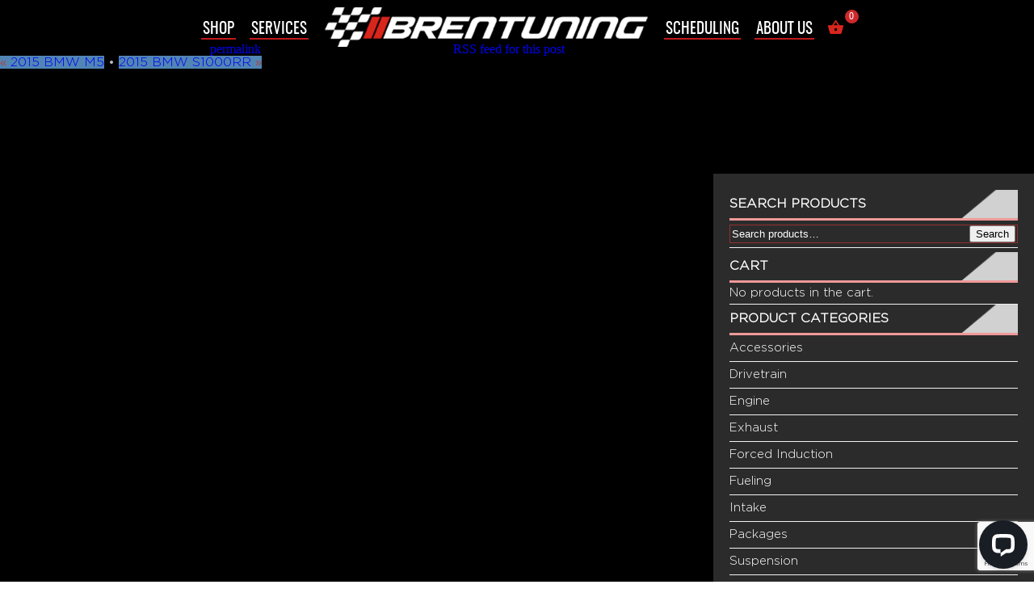

--- FILE ---
content_type: text/html; charset=UTF-8
request_url: https://btgarage.com/?dyno-database=2013-bmw-s1000rr-7
body_size: 21649
content:
<!DOCTYPE html PUBLIC "-//W3C//DTD XHTML 1.0 Transitional//EN" "http://www.w3.org/TR/xhtml1/DTD/xhtml1-transitional.dtd">
<html xmlns="http://www.w3.org/1999/xhtml" lang="en-US">
<head profile="http://gmpg.org/xfn/11">

    <title>2015 BMW 435i</title>

 

    <meta http-equiv="content-type" content="text/html; charset=UTF-8" />

    <meta name="viewport" content="width=device-width">
<!--	new added from live header-->
		<meta property="og:title" content="2015 BMW 435i">
	<meta property="og:type" content="article" />
	<meta property="og:image" content="https://btgarage.com/wp-content/uploads/2018/12/logo_brentuning_blackFb.png" />
<!--	close the new added one here-->

    <link rel="stylesheet" type="text/css" href="https://btgarage.com/wp-content/themes/brentuning/style.css" />
	
<!--	newly added link from live-->
<link rel="stylesheet" href="https://btgarage.com/wp-content/themes/brentuning/styles/custom.css" type='text/css' media='all' />
 

    


    <meta name='robots' content='index, follow, max-image-preview:large, max-snippet:-1, max-video-preview:-1' />

	<!-- This site is optimized with the Yoast SEO Premium plugin v18.7 (Yoast SEO v26.8) - https://yoast.com/product/yoast-seo-premium-wordpress/ -->
	<meta name="description" content="European, Japanese and Domestic experts. Our shop is located in Upton, Massachusetts and can provide basic maintenance/diagnostics, all the way to full engine builds." />
	<link rel="canonical" href="https://btgarage.com/?dyno-database=2013-bmw-s1000rr-7" />
	<meta property="og:locale" content="en_US" />
	<meta property="og:type" content="article" />
	<meta property="og:title" content="2015 BMW 435i" />
	<meta property="og:description" content="European, Japanese and Domestic experts. Our shop is located in Upton, Massachusetts and can provide basic maintenance/diagnostics, all the way to full engine builds." />
	<meta property="og:url" content="https://btgarage.com/?dyno-database=2013-bmw-s1000rr-7" />
	<meta property="og:site_name" content="BT Garage" />
	<meta property="article:publisher" content="https://www.facebook.com/brentuning/" />
	<meta property="article:modified_time" content="2016-05-27T10:28:23+00:00" />
	<meta property="og:image" content="https://btgarage.com/wp-content/uploads/2023/02/BTGB-copy.png" />
	<meta property="og:image:width" content="1200" />
	<meta property="og:image:height" content="280" />
	<meta property="og:image:type" content="image/png" />
	<meta name="twitter:card" content="summary_large_image" />
	<script type="application/ld+json" class="yoast-schema-graph">{"@context":"https://schema.org","@graph":[{"@type":"WebPage","@id":"https://btgarage.com/?dyno-database=2013-bmw-s1000rr-7","url":"https://btgarage.com/?dyno-database=2013-bmw-s1000rr-7","name":"BT Garage - 2015 BMW 435i","isPartOf":{"@id":"https://54.87.173.97/#website"},"datePublished":"2016-05-27T07:10:29+00:00","dateModified":"2016-05-27T10:28:23+00:00","description":"European, Japanese and Domestic experts. Our shop is located in Upton, Massachusetts and can provide basic maintenance/diagnostics, all the way to full engine builds.","breadcrumb":{"@id":"https://btgarage.com/?dyno-database=2013-bmw-s1000rr-7#breadcrumb"},"inLanguage":"en-US","potentialAction":[{"@type":"ReadAction","target":["https://btgarage.com/?dyno-database=2013-bmw-s1000rr-7"]}]},{"@type":"BreadcrumbList","@id":"https://btgarage.com/?dyno-database=2013-bmw-s1000rr-7#breadcrumb","itemListElement":[{"@type":"ListItem","position":1,"name":"Home","item":"https://54.87.173.97/"},{"@type":"ListItem","position":2,"name":"2015 BMW 435i"}]},{"@type":"WebSite","@id":"https://54.87.173.97/#website","url":"https://54.87.173.97/","name":"BT Garage","description":"Performance &amp; Diagnostic Service / Track Prep / European Car Care","publisher":{"@id":"https://54.87.173.97/#organization"},"potentialAction":[{"@type":"SearchAction","target":{"@type":"EntryPoint","urlTemplate":"https://54.87.173.97/?s={search_term_string}"},"query-input":{"@type":"PropertyValueSpecification","valueRequired":true,"valueName":"search_term_string"}}],"inLanguage":"en-US"},{"@type":"Organization","@id":"https://54.87.173.97/#organization","name":"BT Garage","url":"https://54.87.173.97/","logo":{"@type":"ImageObject","inLanguage":"en-US","@id":"https://54.87.173.97/#/schema/logo/image/","url":"https://54.87.173.97/wp-content/uploads/2023/02/BTGB-copy.png","contentUrl":"https://54.87.173.97/wp-content/uploads/2023/02/BTGB-copy.png","width":1200,"height":280,"caption":"BT Garage"},"image":{"@id":"https://54.87.173.97/#/schema/logo/image/"},"sameAs":["https://www.facebook.com/brentuning/","https://www.youtube.com/channel/UCZl9U-4AdFT5QkVlYRST-wA"]}]}</script>
	<!-- / Yoast SEO Premium plugin. -->


<link rel='dns-prefetch' href='//connect.livechatinc.com' />
<link rel='dns-prefetch' href='//fonts.googleapis.com' />
<link rel="alternate" title="oEmbed (JSON)" type="application/json+oembed" href="https://btgarage.com/wp-json/oembed/1.0/embed?url=https%3A%2F%2Fbtgarage.com%2F%3Fdyno-database%3D2013-bmw-s1000rr-7" />
<link rel="alternate" title="oEmbed (XML)" type="text/xml+oembed" href="https://btgarage.com/wp-json/oembed/1.0/embed?url=https%3A%2F%2Fbtgarage.com%2F%3Fdyno-database%3D2013-bmw-s1000rr-7&#038;format=xml" />
<style id='wp-img-auto-sizes-contain-inline-css' type='text/css'>
img:is([sizes=auto i],[sizes^="auto," i]){contain-intrinsic-size:3000px 1500px}
/*# sourceURL=wp-img-auto-sizes-contain-inline-css */
</style>
<link rel='stylesheet' id='twb-open-sans-css' href='https://fonts.googleapis.com/css?family=Open+Sans%3A300%2C400%2C500%2C600%2C700%2C800&#038;display=swap&#038;ver=6.9' type='text/css' media='all' />
<link rel='stylesheet' id='twbbwg-global-css' href='https://btgarage.com/wp-content/plugins/photo-gallery/booster/assets/css/global.css?ver=1.0.0' type='text/css' media='all' />
<link rel='stylesheet' id='sbi_styles-css' href='https://btgarage.com/wp-content/plugins/instagram-feed/css/sbi-styles.min.css?ver=6.10.0' type='text/css' media='all' />
<style id='wp-emoji-styles-inline-css' type='text/css'>

	img.wp-smiley, img.emoji {
		display: inline !important;
		border: none !important;
		box-shadow: none !important;
		height: 1em !important;
		width: 1em !important;
		margin: 0 0.07em !important;
		vertical-align: -0.1em !important;
		background: none !important;
		padding: 0 !important;
	}
/*# sourceURL=wp-emoji-styles-inline-css */
</style>
<link rel='stylesheet' id='wp-block-library-css' href='https://btgarage.com/wp-includes/css/dist/block-library/style.min.css?ver=6.9' type='text/css' media='all' />
<link rel='stylesheet' id='wc-blocks-style-css' href='https://btgarage.com/wp-content/plugins/woocommerce/assets/client/blocks/wc-blocks.css?ver=wc-10.4.3' type='text/css' media='all' />
<style id='global-styles-inline-css' type='text/css'>
:root{--wp--preset--aspect-ratio--square: 1;--wp--preset--aspect-ratio--4-3: 4/3;--wp--preset--aspect-ratio--3-4: 3/4;--wp--preset--aspect-ratio--3-2: 3/2;--wp--preset--aspect-ratio--2-3: 2/3;--wp--preset--aspect-ratio--16-9: 16/9;--wp--preset--aspect-ratio--9-16: 9/16;--wp--preset--color--black: #000000;--wp--preset--color--cyan-bluish-gray: #abb8c3;--wp--preset--color--white: #ffffff;--wp--preset--color--pale-pink: #f78da7;--wp--preset--color--vivid-red: #cf2e2e;--wp--preset--color--luminous-vivid-orange: #ff6900;--wp--preset--color--luminous-vivid-amber: #fcb900;--wp--preset--color--light-green-cyan: #7bdcb5;--wp--preset--color--vivid-green-cyan: #00d084;--wp--preset--color--pale-cyan-blue: #8ed1fc;--wp--preset--color--vivid-cyan-blue: #0693e3;--wp--preset--color--vivid-purple: #9b51e0;--wp--preset--gradient--vivid-cyan-blue-to-vivid-purple: linear-gradient(135deg,rgb(6,147,227) 0%,rgb(155,81,224) 100%);--wp--preset--gradient--light-green-cyan-to-vivid-green-cyan: linear-gradient(135deg,rgb(122,220,180) 0%,rgb(0,208,130) 100%);--wp--preset--gradient--luminous-vivid-amber-to-luminous-vivid-orange: linear-gradient(135deg,rgb(252,185,0) 0%,rgb(255,105,0) 100%);--wp--preset--gradient--luminous-vivid-orange-to-vivid-red: linear-gradient(135deg,rgb(255,105,0) 0%,rgb(207,46,46) 100%);--wp--preset--gradient--very-light-gray-to-cyan-bluish-gray: linear-gradient(135deg,rgb(238,238,238) 0%,rgb(169,184,195) 100%);--wp--preset--gradient--cool-to-warm-spectrum: linear-gradient(135deg,rgb(74,234,220) 0%,rgb(151,120,209) 20%,rgb(207,42,186) 40%,rgb(238,44,130) 60%,rgb(251,105,98) 80%,rgb(254,248,76) 100%);--wp--preset--gradient--blush-light-purple: linear-gradient(135deg,rgb(255,206,236) 0%,rgb(152,150,240) 100%);--wp--preset--gradient--blush-bordeaux: linear-gradient(135deg,rgb(254,205,165) 0%,rgb(254,45,45) 50%,rgb(107,0,62) 100%);--wp--preset--gradient--luminous-dusk: linear-gradient(135deg,rgb(255,203,112) 0%,rgb(199,81,192) 50%,rgb(65,88,208) 100%);--wp--preset--gradient--pale-ocean: linear-gradient(135deg,rgb(255,245,203) 0%,rgb(182,227,212) 50%,rgb(51,167,181) 100%);--wp--preset--gradient--electric-grass: linear-gradient(135deg,rgb(202,248,128) 0%,rgb(113,206,126) 100%);--wp--preset--gradient--midnight: linear-gradient(135deg,rgb(2,3,129) 0%,rgb(40,116,252) 100%);--wp--preset--font-size--small: 13px;--wp--preset--font-size--medium: 20px;--wp--preset--font-size--large: 36px;--wp--preset--font-size--x-large: 42px;--wp--preset--spacing--20: 0.44rem;--wp--preset--spacing--30: 0.67rem;--wp--preset--spacing--40: 1rem;--wp--preset--spacing--50: 1.5rem;--wp--preset--spacing--60: 2.25rem;--wp--preset--spacing--70: 3.38rem;--wp--preset--spacing--80: 5.06rem;--wp--preset--shadow--natural: 6px 6px 9px rgba(0, 0, 0, 0.2);--wp--preset--shadow--deep: 12px 12px 50px rgba(0, 0, 0, 0.4);--wp--preset--shadow--sharp: 6px 6px 0px rgba(0, 0, 0, 0.2);--wp--preset--shadow--outlined: 6px 6px 0px -3px rgb(255, 255, 255), 6px 6px rgb(0, 0, 0);--wp--preset--shadow--crisp: 6px 6px 0px rgb(0, 0, 0);}:where(.is-layout-flex){gap: 0.5em;}:where(.is-layout-grid){gap: 0.5em;}body .is-layout-flex{display: flex;}.is-layout-flex{flex-wrap: wrap;align-items: center;}.is-layout-flex > :is(*, div){margin: 0;}body .is-layout-grid{display: grid;}.is-layout-grid > :is(*, div){margin: 0;}:where(.wp-block-columns.is-layout-flex){gap: 2em;}:where(.wp-block-columns.is-layout-grid){gap: 2em;}:where(.wp-block-post-template.is-layout-flex){gap: 1.25em;}:where(.wp-block-post-template.is-layout-grid){gap: 1.25em;}.has-black-color{color: var(--wp--preset--color--black) !important;}.has-cyan-bluish-gray-color{color: var(--wp--preset--color--cyan-bluish-gray) !important;}.has-white-color{color: var(--wp--preset--color--white) !important;}.has-pale-pink-color{color: var(--wp--preset--color--pale-pink) !important;}.has-vivid-red-color{color: var(--wp--preset--color--vivid-red) !important;}.has-luminous-vivid-orange-color{color: var(--wp--preset--color--luminous-vivid-orange) !important;}.has-luminous-vivid-amber-color{color: var(--wp--preset--color--luminous-vivid-amber) !important;}.has-light-green-cyan-color{color: var(--wp--preset--color--light-green-cyan) !important;}.has-vivid-green-cyan-color{color: var(--wp--preset--color--vivid-green-cyan) !important;}.has-pale-cyan-blue-color{color: var(--wp--preset--color--pale-cyan-blue) !important;}.has-vivid-cyan-blue-color{color: var(--wp--preset--color--vivid-cyan-blue) !important;}.has-vivid-purple-color{color: var(--wp--preset--color--vivid-purple) !important;}.has-black-background-color{background-color: var(--wp--preset--color--black) !important;}.has-cyan-bluish-gray-background-color{background-color: var(--wp--preset--color--cyan-bluish-gray) !important;}.has-white-background-color{background-color: var(--wp--preset--color--white) !important;}.has-pale-pink-background-color{background-color: var(--wp--preset--color--pale-pink) !important;}.has-vivid-red-background-color{background-color: var(--wp--preset--color--vivid-red) !important;}.has-luminous-vivid-orange-background-color{background-color: var(--wp--preset--color--luminous-vivid-orange) !important;}.has-luminous-vivid-amber-background-color{background-color: var(--wp--preset--color--luminous-vivid-amber) !important;}.has-light-green-cyan-background-color{background-color: var(--wp--preset--color--light-green-cyan) !important;}.has-vivid-green-cyan-background-color{background-color: var(--wp--preset--color--vivid-green-cyan) !important;}.has-pale-cyan-blue-background-color{background-color: var(--wp--preset--color--pale-cyan-blue) !important;}.has-vivid-cyan-blue-background-color{background-color: var(--wp--preset--color--vivid-cyan-blue) !important;}.has-vivid-purple-background-color{background-color: var(--wp--preset--color--vivid-purple) !important;}.has-black-border-color{border-color: var(--wp--preset--color--black) !important;}.has-cyan-bluish-gray-border-color{border-color: var(--wp--preset--color--cyan-bluish-gray) !important;}.has-white-border-color{border-color: var(--wp--preset--color--white) !important;}.has-pale-pink-border-color{border-color: var(--wp--preset--color--pale-pink) !important;}.has-vivid-red-border-color{border-color: var(--wp--preset--color--vivid-red) !important;}.has-luminous-vivid-orange-border-color{border-color: var(--wp--preset--color--luminous-vivid-orange) !important;}.has-luminous-vivid-amber-border-color{border-color: var(--wp--preset--color--luminous-vivid-amber) !important;}.has-light-green-cyan-border-color{border-color: var(--wp--preset--color--light-green-cyan) !important;}.has-vivid-green-cyan-border-color{border-color: var(--wp--preset--color--vivid-green-cyan) !important;}.has-pale-cyan-blue-border-color{border-color: var(--wp--preset--color--pale-cyan-blue) !important;}.has-vivid-cyan-blue-border-color{border-color: var(--wp--preset--color--vivid-cyan-blue) !important;}.has-vivid-purple-border-color{border-color: var(--wp--preset--color--vivid-purple) !important;}.has-vivid-cyan-blue-to-vivid-purple-gradient-background{background: var(--wp--preset--gradient--vivid-cyan-blue-to-vivid-purple) !important;}.has-light-green-cyan-to-vivid-green-cyan-gradient-background{background: var(--wp--preset--gradient--light-green-cyan-to-vivid-green-cyan) !important;}.has-luminous-vivid-amber-to-luminous-vivid-orange-gradient-background{background: var(--wp--preset--gradient--luminous-vivid-amber-to-luminous-vivid-orange) !important;}.has-luminous-vivid-orange-to-vivid-red-gradient-background{background: var(--wp--preset--gradient--luminous-vivid-orange-to-vivid-red) !important;}.has-very-light-gray-to-cyan-bluish-gray-gradient-background{background: var(--wp--preset--gradient--very-light-gray-to-cyan-bluish-gray) !important;}.has-cool-to-warm-spectrum-gradient-background{background: var(--wp--preset--gradient--cool-to-warm-spectrum) !important;}.has-blush-light-purple-gradient-background{background: var(--wp--preset--gradient--blush-light-purple) !important;}.has-blush-bordeaux-gradient-background{background: var(--wp--preset--gradient--blush-bordeaux) !important;}.has-luminous-dusk-gradient-background{background: var(--wp--preset--gradient--luminous-dusk) !important;}.has-pale-ocean-gradient-background{background: var(--wp--preset--gradient--pale-ocean) !important;}.has-electric-grass-gradient-background{background: var(--wp--preset--gradient--electric-grass) !important;}.has-midnight-gradient-background{background: var(--wp--preset--gradient--midnight) !important;}.has-small-font-size{font-size: var(--wp--preset--font-size--small) !important;}.has-medium-font-size{font-size: var(--wp--preset--font-size--medium) !important;}.has-large-font-size{font-size: var(--wp--preset--font-size--large) !important;}.has-x-large-font-size{font-size: var(--wp--preset--font-size--x-large) !important;}
/*# sourceURL=global-styles-inline-css */
</style>

<style id='classic-theme-styles-inline-css' type='text/css'>
/*! This file is auto-generated */
.wp-block-button__link{color:#fff;background-color:#32373c;border-radius:9999px;box-shadow:none;text-decoration:none;padding:calc(.667em + 2px) calc(1.333em + 2px);font-size:1.125em}.wp-block-file__button{background:#32373c;color:#fff;text-decoration:none}
/*# sourceURL=/wp-includes/css/classic-themes.min.css */
</style>
<link rel='stylesheet' id='style-css' href='https://btgarage.com/wp-content/plugins/Cars/css/style.css?ver=6.9' type='text/css' media='all' />
<link rel='stylesheet' id='apss-font-awesome-five-css' href='https://btgarage.com/wp-content/plugins/accesspress-social-share/css/fontawesome-all.css?ver=4.5.6' type='text/css' media='all' />
<link rel='stylesheet' id='apss-frontend-css-css' href='https://btgarage.com/wp-content/plugins/accesspress-social-share/css/frontend.css?ver=4.5.6' type='text/css' media='all' />
<link rel='stylesheet' id='apss-font-opensans-css' href='//fonts.googleapis.com/css?family=Open+Sans&#038;ver=6.9' type='text/css' media='all' />
<link rel='stylesheet' id='cptch_stylesheet-css' href='https://btgarage.com/wp-content/plugins/captcha/css/front_end_style.css?ver=4.4.5' type='text/css' media='all' />
<link rel='stylesheet' id='dashicons-css' href='https://btgarage.com/wp-includes/css/dashicons.min.css?ver=6.9' type='text/css' media='all' />
<style id='dashicons-inline-css' type='text/css'>
[data-font="Dashicons"]:before {font-family: 'Dashicons' !important;content: attr(data-icon) !important;speak: none !important;font-weight: normal !important;font-variant: normal !important;text-transform: none !important;line-height: 1 !important;font-style: normal !important;-webkit-font-smoothing: antialiased !important;-moz-osx-font-smoothing: grayscale !important;}
/*# sourceURL=dashicons-inline-css */
</style>
<link rel='stylesheet' id='cptch_desktop_style-css' href='https://btgarage.com/wp-content/plugins/captcha/css/desktop_style.css?ver=4.4.5' type='text/css' media='all' />
<link rel='stylesheet' id='ctct_form_styles-css' href='https://btgarage.com/wp-content/plugins/constant-contact-forms/assets/css/style.css?ver=2.16.0' type='text/css' media='all' />
<link rel='stylesheet' id='contact-form-7-css' href='https://btgarage.com/wp-content/plugins/contact-form-7/includes/css/styles.css?ver=6.1.4' type='text/css' media='all' />
<link rel='stylesheet' id='email-subscribers-css' href='https://btgarage.com/wp-content/plugins/email-subscribers/lite/public/css/email-subscribers-public.css?ver=5.9.14' type='text/css' media='all' />
<link rel='stylesheet' id='bwg_fonts-css' href='https://btgarage.com/wp-content/plugins/photo-gallery/css/bwg-fonts/fonts.css?ver=0.0.1' type='text/css' media='all' />
<link rel='stylesheet' id='sumoselect-css' href='https://btgarage.com/wp-content/plugins/photo-gallery/css/sumoselect.min.css?ver=3.4.6' type='text/css' media='all' />
<link rel='stylesheet' id='mCustomScrollbar-css' href='https://btgarage.com/wp-content/plugins/photo-gallery/css/jquery.mCustomScrollbar.min.css?ver=3.1.5' type='text/css' media='all' />
<link rel='stylesheet' id='bwg_frontend-css' href='https://btgarage.com/wp-content/plugins/photo-gallery/css/styles.min.css?ver=1.8.37' type='text/css' media='all' />
<link rel='stylesheet' id='woocommerce-layout-css' href='https://btgarage.com/wp-content/plugins/woocommerce/assets/css/woocommerce-layout.css?ver=10.4.3' type='text/css' media='all' />
<link rel='stylesheet' id='woocommerce-smallscreen-css' href='https://btgarage.com/wp-content/plugins/woocommerce/assets/css/woocommerce-smallscreen.css?ver=10.4.3' type='text/css' media='only screen and (max-width: 768px)' />
<link rel='stylesheet' id='woocommerce-general-css' href='https://btgarage.com/wp-content/plugins/woocommerce/assets/css/woocommerce.css?ver=10.4.3' type='text/css' media='all' />
<style id='woocommerce-inline-inline-css' type='text/css'>
.woocommerce form .form-row .required { visibility: visible; }
/*# sourceURL=woocommerce-inline-inline-css */
</style>
<link rel='stylesheet' id='wpus-bar-css' href='https://btgarage.com/wp-content/plugins/wp-ultimate-search/css/visualsearch.css?ver=6.9' type='text/css' media='all' />
<link rel='stylesheet' id='wcqi-css-css' href='https://btgarage.com/wp-content/plugins/woocommerce-quantity-increment/assets/css/wc-quantity-increment.css?ver=6.9' type='text/css' media='all' />
<link rel='stylesheet' id='yith-wcan-shortcodes-css' href='https://btgarage.com/wp-content/plugins/yith-woocommerce-ajax-navigation/assets/css/shortcodes.css?ver=5.17.0' type='text/css' media='all' />
<style id='yith-wcan-shortcodes-inline-css' type='text/css'>
:root{
	--yith-wcan-filters_colors_titles: #434343;
	--yith-wcan-filters_colors_background: #FFFFFF;
	--yith-wcan-filters_colors_accent: #A7144C;
	--yith-wcan-filters_colors_accent_r: 167;
	--yith-wcan-filters_colors_accent_g: 20;
	--yith-wcan-filters_colors_accent_b: 76;
	--yith-wcan-color_swatches_border_radius: 100%;
	--yith-wcan-color_swatches_size: 30px;
	--yith-wcan-labels_style_background: #FFFFFF;
	--yith-wcan-labels_style_background_hover: #A7144C;
	--yith-wcan-labels_style_background_active: #A7144C;
	--yith-wcan-labels_style_text: #434343;
	--yith-wcan-labels_style_text_hover: #FFFFFF;
	--yith-wcan-labels_style_text_active: #FFFFFF;
	--yith-wcan-anchors_style_text: #434343;
	--yith-wcan-anchors_style_text_hover: #A7144C;
	--yith-wcan-anchors_style_text_active: #A7144C;
}
/*# sourceURL=yith-wcan-shortcodes-inline-css */
</style>
<link rel='stylesheet' id='global-style-css' href='https://btgarage.com/wp-content/themes/brentuning/styles/global-style.css?ver=6.9' type='text/css' media='screen' />
<link rel='stylesheet' id='woocommerce-css' href='https://btgarage.com/wp-content/themes/brentuning/styles/woo-commerce-style.css?ver=6.9' type='text/css' media='screen' />
<link rel='stylesheet' id='responsive-css' href='https://btgarage.com/wp-content/themes/brentuning/styles/responsive.css?ver=6.9' type='text/css' media='screen' />
<link rel='stylesheet' id='flexslider-css' href='https://btgarage.com/wp-content/themes/brentuning/styles/flexslider.css?ver=6.9' type='text/css' media='screen' />
<link rel='stylesheet' id='fancybox-css' href='https://btgarage.com/wp-content/themes/brentuning/styles/jquery.fancybox.css?ver=6.9' type='text/css' media='screen' />
<link rel='stylesheet' id='font-awesome-css' href='https://btgarage.com/wp-content/themes/brentuning/styles/font-awesome.min.css?ver=6.9' type='text/css' media='screen' />
<style id='font-awesome-inline-css' type='text/css'>
[data-font="FontAwesome"]:before {font-family: 'FontAwesome' !important;content: attr(data-icon) !important;speak: none !important;font-weight: normal !important;font-variant: normal !important;text-transform: none !important;line-height: 1 !important;font-style: normal !important;-webkit-font-smoothing: antialiased !important;-moz-osx-font-smoothing: grayscale !important;}
/*# sourceURL=font-awesome-inline-css */
</style>
<link rel='stylesheet' id='slb_core-css' href='https://btgarage.com/wp-content/plugins/simple-lightbox/client/css/app.css?ver=2.9.4' type='text/css' media='all' />
<link rel='stylesheet' id='searchwp-live-search-css' href='https://btgarage.com/wp-content/plugins/searchwp-live-ajax-search/assets/styles/style.min.css?ver=1.8.7' type='text/css' media='all' />
<style id='searchwp-live-search-inline-css' type='text/css'>
.searchwp-live-search-result .searchwp-live-search-result--title a {
  font-size: 16px;
}
.searchwp-live-search-result .searchwp-live-search-result--price {
  font-size: 14px;
}
.searchwp-live-search-result .searchwp-live-search-result--add-to-cart .button {
  font-size: 14px;
}

/*# sourceURL=searchwp-live-search-inline-css */
</style>
<link rel='stylesheet' id='cyclone-template-style-dark-0-css' href='https://btgarage.com/wp-content/plugins/cyclone-slider/templates/dark/style.css?ver=3.2.0' type='text/css' media='all' />
<link rel='stylesheet' id='cyclone-template-style-default-0-css' href='https://btgarage.com/wp-content/plugins/cyclone-slider/templates/default/style.css?ver=3.2.0' type='text/css' media='all' />
<link rel='stylesheet' id='cyclone-template-style-standard-0-css' href='https://btgarage.com/wp-content/plugins/cyclone-slider/templates/standard/style.css?ver=3.2.0' type='text/css' media='all' />
<link rel='stylesheet' id='cyclone-template-style-thumbnails-0-css' href='https://btgarage.com/wp-content/plugins/cyclone-slider/templates/thumbnails/style.css?ver=3.2.0' type='text/css' media='all' />
<script type="text/javascript" src="https://btgarage.com/wp-includes/js/jquery/jquery.min.js?ver=3.7.1" id="jquery-core-js"></script>
<script type="text/javascript" src="https://btgarage.com/wp-includes/js/jquery/jquery-migrate.min.js?ver=3.4.1" id="jquery-migrate-js"></script>
<script type="text/javascript" src="https://btgarage.com/wp-content/plugins/photo-gallery/booster/assets/js/circle-progress.js?ver=1.2.2" id="twbbwg-circle-js"></script>
<script type="text/javascript" id="twbbwg-global-js-extra">
/* <![CDATA[ */
var twb = {"nonce":"af191578d3","ajax_url":"https://btgarage.com/wp-admin/admin-ajax.php","plugin_url":"https://btgarage.com/wp-content/plugins/photo-gallery/booster","href":"https://btgarage.com/wp-admin/admin.php?page=twbbwg_photo-gallery"};
var twb = {"nonce":"af191578d3","ajax_url":"https://btgarage.com/wp-admin/admin-ajax.php","plugin_url":"https://btgarage.com/wp-content/plugins/photo-gallery/booster","href":"https://btgarage.com/wp-admin/admin.php?page=twbbwg_photo-gallery"};
//# sourceURL=twbbwg-global-js-extra
/* ]]> */
</script>
<script type="text/javascript" src="https://btgarage.com/wp-content/plugins/photo-gallery/booster/assets/js/global.js?ver=1.0.0" id="twbbwg-global-js"></script>
<script type="text/javascript" src="https://btgarage.com/wp-includes/js/dist/hooks.min.js?ver=dd5603f07f9220ed27f1" id="wp-hooks-js"></script>
<script type="text/javascript" src="https://btgarage.com/wp-includes/js/dist/i18n.min.js?ver=c26c3dc7bed366793375" id="wp-i18n-js"></script>
<script type="text/javascript" id="wp-i18n-js-after">
/* <![CDATA[ */
wp.i18n.setLocaleData( { 'text direction\u0004ltr': [ 'ltr' ] } );
//# sourceURL=wp-i18n-js-after
/* ]]> */
</script>
<script type="text/javascript" src="https://btgarage.com/wp-content/plugins/photo-gallery/js/jquery.sumoselect.min.js?ver=3.4.6" id="sumoselect-js"></script>
<script type="text/javascript" src="https://btgarage.com/wp-content/plugins/photo-gallery/js/tocca.min.js?ver=2.0.9" id="bwg_mobile-js"></script>
<script type="text/javascript" src="https://btgarage.com/wp-content/plugins/photo-gallery/js/jquery.mCustomScrollbar.concat.min.js?ver=3.1.5" id="mCustomScrollbar-js"></script>
<script type="text/javascript" src="https://btgarage.com/wp-content/plugins/photo-gallery/js/jquery.fullscreen.min.js?ver=0.6.0" id="jquery-fullscreen-js"></script>
<script type="text/javascript" id="bwg_frontend-js-extra">
/* <![CDATA[ */
var bwg_objectsL10n = {"bwg_field_required":"field is required.","bwg_mail_validation":"This is not a valid email address.","bwg_search_result":"There are no images matching your search.","bwg_select_tag":"Select Tag","bwg_order_by":"Order By","bwg_search":"Search","bwg_show_ecommerce":"Show Ecommerce","bwg_hide_ecommerce":"Hide Ecommerce","bwg_show_comments":"Show Comments","bwg_hide_comments":"Hide Comments","bwg_restore":"Restore","bwg_maximize":"Maximize","bwg_fullscreen":"Fullscreen","bwg_exit_fullscreen":"Exit Fullscreen","bwg_search_tag":"SEARCH...","bwg_tag_no_match":"No tags found","bwg_all_tags_selected":"All tags selected","bwg_tags_selected":"tags selected","play":"Play","pause":"Pause","is_pro":"","bwg_play":"Play","bwg_pause":"Pause","bwg_hide_info":"Hide info","bwg_show_info":"Show info","bwg_hide_rating":"Hide rating","bwg_show_rating":"Show rating","ok":"Ok","cancel":"Cancel","select_all":"Select all","lazy_load":"0","lazy_loader":"https://btgarage.com/wp-content/plugins/photo-gallery/images/ajax_loader.png","front_ajax":"0","bwg_tag_see_all":"see all tags","bwg_tag_see_less":"see less tags"};
//# sourceURL=bwg_frontend-js-extra
/* ]]> */
</script>
<script type="text/javascript" src="https://btgarage.com/wp-content/plugins/photo-gallery/js/scripts.min.js?ver=1.8.37" id="bwg_frontend-js"></script>
<script type="text/javascript" src="https://btgarage.com/wp-content/plugins/woocommerce/assets/js/jquery-blockui/jquery.blockUI.min.js?ver=2.7.0-wc.10.4.3" id="wc-jquery-blockui-js" defer="defer" data-wp-strategy="defer"></script>
<script type="text/javascript" id="wc-add-to-cart-js-extra">
/* <![CDATA[ */
var wc_add_to_cart_params = {"ajax_url":"/wp-admin/admin-ajax.php","wc_ajax_url":"/?wc-ajax=%%endpoint%%","i18n_view_cart":"View cart","cart_url":"https://btgarage.com/cart/","is_cart":"","cart_redirect_after_add":"no"};
//# sourceURL=wc-add-to-cart-js-extra
/* ]]> */
</script>
<script type="text/javascript" src="https://btgarage.com/wp-content/plugins/woocommerce/assets/js/frontend/add-to-cart.min.js?ver=10.4.3" id="wc-add-to-cart-js" defer="defer" data-wp-strategy="defer"></script>
<script type="text/javascript" src="https://btgarage.com/wp-content/plugins/woocommerce/assets/js/js-cookie/js.cookie.min.js?ver=2.1.4-wc.10.4.3" id="wc-js-cookie-js" defer="defer" data-wp-strategy="defer"></script>
<script type="text/javascript" id="woocommerce-js-extra">
/* <![CDATA[ */
var woocommerce_params = {"ajax_url":"/wp-admin/admin-ajax.php","wc_ajax_url":"/?wc-ajax=%%endpoint%%","i18n_password_show":"Show password","i18n_password_hide":"Hide password"};
//# sourceURL=woocommerce-js-extra
/* ]]> */
</script>
<script type="text/javascript" src="https://btgarage.com/wp-content/plugins/woocommerce/assets/js/frontend/woocommerce.min.js?ver=10.4.3" id="woocommerce-js" defer="defer" data-wp-strategy="defer"></script>
<script type="text/javascript" src="https://btgarage.com/wp-includes/js/underscore.min.js?ver=1.13.7" id="underscore-js"></script>
<script type="text/javascript" src="https://btgarage.com/wp-includes/js/backbone.min.js?ver=1.6.0" id="backbone-js"></script>
<script type="text/javascript" src="https://btgarage.com/wp-includes/js/jquery/ui/core.min.js?ver=1.13.3" id="jquery-ui-core-js"></script>
<script type="text/javascript" src="https://btgarage.com/wp-includes/js/jquery/ui/menu.min.js?ver=1.13.3" id="jquery-ui-menu-js"></script>
<script type="text/javascript" src="https://btgarage.com/wp-includes/js/dist/dom-ready.min.js?ver=f77871ff7694fffea381" id="wp-dom-ready-js"></script>
<script type="text/javascript" src="https://btgarage.com/wp-includes/js/dist/a11y.min.js?ver=cb460b4676c94bd228ed" id="wp-a11y-js"></script>
<script type="text/javascript" src="https://btgarage.com/wp-includes/js/jquery/ui/autocomplete.min.js?ver=1.13.3" id="jquery-ui-autocomplete-js"></script>
<script type="text/javascript" src="https://btgarage.com/wp-content/plugins/wp-ultimate-search/js/visualsearch.min.js?ver=6.9" id="visualsearch-js"></script>
<script type="text/javascript" id="wpus-script-js-extra">
/* <![CDATA[ */
var wpus_script = {"ajaxurl":"https://btgarage.com/wp-admin/admin-ajax.php","searchNonce":"16710242db","trackevents":"0","eventtitle":"Search","enabledfacets":"[\"category\",\"tag\"]","resultspage":"https://btgarage.com/search/","showfacets":"1","placeholder":"Search","highlight":"1","radius":"","remainder":"text","single_facet":"0","disable_permalinks":"0","single_use":"0"};
//# sourceURL=wpus-script-js-extra
/* ]]> */
</script>
<script type="text/javascript" src="https://btgarage.com/wp-content/plugins/wp-ultimate-search/js/main-pro.js?ver=6.9" id="wpus-script-js"></script>
<script type="text/javascript" src="https://btgarage.com/wp-content/plugins/woocommerce-quantity-increment/assets/js/wc-quantity-increment.min.js?ver=6.9" id="wcqi-js-js"></script>
<script type="text/javascript" id="text-connect-js-extra">
/* <![CDATA[ */
var textConnect = {"addons":["woocommerce"],"ajax_url":"https://btgarage.com/wp-admin/admin-ajax.php","visitor":null};
//# sourceURL=text-connect-js-extra
/* ]]> */
</script>
<script type="text/javascript" src="https://btgarage.com/wp-content/plugins/wp-live-chat-software-for-wordpress/includes/js/textConnect.js?ver=5.0.11" id="text-connect-js"></script>
<link rel="https://api.w.org/" href="https://btgarage.com/wp-json/" /><link rel="EditURI" type="application/rsd+xml" title="RSD" href="https://btgarage.com/xmlrpc.php?rsd" />
<meta name="generator" content="WordPress 6.9" />
<meta name="generator" content="WooCommerce 10.4.3" />
<link rel='shortlink' href='https://btgarage.com/?p=193' />
		<script>
			if ('undefined' === typeof _affirm_config) {
				var _affirm_config = {
					public_api_key: "W65HUXBOSDZ3A8KS",
					script: "https://www.affirm.com/js/v2/affirm.js",
					locale: "en_US",
					country_code: "USA",

				};
				(function(l, g, m, e, a, f, b) {
					var d, c = l[m] || {},
						h = document.createElement(f),
						n = document.getElementsByTagName(f)[0],
						k = function(a, b, c) {
							return function() {
								a[b]._.push([c, arguments])
							}
						};
					c[e] = k(c, e, "set");
					d = c[e];
					c[a] = {};
					c[a]._ = [];
					d._ = [];
					c[a][b] = k(c, a, b);
					a = 0;
					for (
						b = "set add save post open " +
							"empty reset on off trigger ready setProduct"
							.split(" ");
						a < b.length; a++
					) d[b[a]] = k(c, e, b[a]);
					a = 0;
					for (b = ["get", "token", "url", "items"]; a < b.length; a++)
						d[b[a]] = function() {};
					h.async = !0;
					h.src = g[f];
					n.parentNode.insertBefore(h, n);
					delete g[f];
					d(g);
					l[m] = c
				})(
					window,
					_affirm_config,
					"affirm",
					"checkout",
					"ui",
					"script",
					"ready"
				);
			}
		</script>
			<noscript><style>.woocommerce-product-gallery{ opacity: 1 !important; }</style></noscript>
	<link rel="icon" href="https://btgarage.com/wp-content/uploads/2023/02/cropped-BTGB-3-32x32.png" sizes="32x32" />
<link rel="icon" href="https://btgarage.com/wp-content/uploads/2023/02/cropped-BTGB-3-192x192.png" sizes="192x192" />
<link rel="apple-touch-icon" href="https://btgarage.com/wp-content/uploads/2023/02/cropped-BTGB-3-180x180.png" />
<meta name="msapplication-TileImage" content="https://btgarage.com/wp-content/uploads/2023/02/cropped-BTGB-3-270x270.png" />
		<style type="text/css" id="wp-custom-css">
			/* Force centered menu logo replacement */
#menu-main-navigation.brentuning_menu li.bren-logo-center {
  background-image: url("https://btgarage.com/wp-content/uploads/2018/10/brenlargelogo.png") !important;
  background-repeat: no-repeat !important;
  background-position: center !important;
  background-size: contain !important;

  width: 400px !important;
  height: 52px !important;
}

/* Ensure the anchor fills the LI */
#menu-main-navigation.brentuning_menu li.bren-logo-center > a {
  display: block !important;
  width: 100% !important;
  height: 100% !important;
  font-size: 0 !important;
}
/* MOBILE header logo (top left) */
@media (max-width: 920px) {
  a.bt-logo-link {
    display: block !important;
    background-image: url("https://btgarage.com/wp-content/uploads/2018/12/brentuning_social.png") !important;
    background-repeat: no-repeat !important;
    background-position: left center !important;
    background-size: contain !important;

    /* tune size */
    width: 210px !important;
    height: 39px !important;
  }

  /* hide any old inline logo image/text if present */
  a.bt-logo-link img { display: none !important; }
}
/* === FOOTER LOGO REPLACEMENT === */
#footer .custom-html-widget .footer1 img {
  content: url("https://btgarage.com/wp-content/uploads/2020/03/bren_foot_logo-1.png") !important;
  width: 200px;
  height: auto;
}
@media (max-width: 768px) {
  #footer .custom-html-widget .footer1 img {
    width: 160px;
    margin-bottom: 10px;
  }
}
		</style>
		
 

    <link rel="alternate" type="application/rss+xml" href="https://btgarage.com/feed/" title="BT Garage latest posts" />

    <link rel="alternate" type="application/rss+xml" href="https://btgarage.com/comments/feed/" title="BT Garage latest comments" />

    <link rel="pingback" href="https://btgarage.com/xmlrpc.php" />

    <!-- LightWidget WIDGET --><script src="//lightwidget.com/widgets/lightwidget.js"></script>

</head>

<body data-rsssl=1 class="wp-singular dyno-database-template-default single single-dyno-database postid-193 wp-theme-brentuning theme-brentuning woocommerce-no-js ctct-brentuning yith-wcan-free">
<!--

29414_BrenTuning_Abandoned_Visitors_Pixel_Code



To properly receive all the benefits of Diamond Media Solutions tracking pixel copy and paste the provided code snippet found at the bottom of this page within footer of your website. 

Please Do not add the tracking pixel within the head tag (<head> </head>) of your HTML, the tracking pixel must reside within your websites body tags (<body data-rsssl=1> </body>) to effectivly work.

 -->





<!--<img src="https://int-pixel.earlbdc.com/pixeltrkr?client_id=001btl&job_number=29414" style="display:none;" />
-->

<div id="fb-root"></div>

<script>(function(d, s, id) {

  var js, fjs = d.getElementsByTagName(s)[0];

  if (d.getElementById(id)) return;

  js = d.createElement(s); js.id = id;

  js.src = "//connect.facebook.net/en_US/sdk.js#xfbml=1&version=v2.7&appId=588020654702505";

  fjs.parentNode.insertBefore(js, fjs);

}(document, 'script', 'facebook-jssdk'));</script>

<script>
  (function(i,s,o,g,r,a,m){i['GoogleAnalyticsObject']=r;i[r]=i[r]||function(){
  (i[r].q=i[r].q||[]).push(arguments)},i[r].l=1*new Date();a=s.createElement(o),
  m=s.getElementsByTagName(o)[0];a.async=1;a.src=g;m.parentNode.insertBefore(a,m)
  })(window,document,'script','https://www.google-analytics.com/analytics.js','ga');

  ga('create', 'UA-100090747-1', 'auto');
  ga('send', 'pageview');

</script>
	
<!--	script for the header updation-->
<script>
  jQuery(document).ready(function(){
	   jQuery('.main-wrap').animate({'margin-top': '0px'}, 1000);
	  
//	  for header nav 
	  jQuery(window).on('resize', function() {
		   jQuery("#nav-icon3").removeClass('open');
		   if (jQuery(document).width() > 900 && jQuery(document).width() < 1201) {
              jQuery("#menu-main-navigation").css('display','none');
		   }
	  });
//        close the nav	  
	  
	  
	jQuery(window).on("scroll", function() {
    if(jQuery(window).scrollTop() > 30) {
        jQuery("#header").addClass("sroll_head_active");
		jQuery(".flex-prev").css('visibility','hidden');
		jQuery(".flex-next").css('visibility','hidden');
    } else {
        //remove the background property so it comes transparent again (defined in your css)
       jQuery("#header").removeClass("sroll_head_active");
		jQuery(".flex-prev").css('visibility','visible');
		jQuery(".flex-next").css('visibility','visible');
    }
});
	  
	  
	  
	  
	
	  
//	  jQuery('.flex-nav-next').click(function(){
//		  
//		  
//		  jQuery('.main-wrap').animate({'margin-top': '0px'}, 1000);
//	  });
	  
	  jQuery(document).on('click', 'a.flex-next', function() { // do something 
//	   $('#parent').css('margin-top',"-120px")
	  jQuery('.main-wrap').css('margin-top','150px');
		jQuery('.main-wrap').animate({'margin-top': '0px'}, 1000);
	   
		  });
	  
	   jQuery(document).on('click', 'a.flex-prev', function() { // do something 
//	   $('#parent').css('margin-top',"-120px")
	  jQuery('.main-wrap').css('margin-top','150px');
		jQuery('.main-wrap').animate({'margin-top': '0px'}, 1000);
	  
		  });
	  
	  
   });
	 	
</script>
<!--close the header updation script-->

<div id="wrapper" class="hfeed ?dyno-database=2013-bmw-s1000rr-7">
	    <div id="header" class=" header-cont abl-header-cont">
		
        <div class="header-wrap">
			<!--<div class="main_site_div">
            	<a class="main_site_logo" href="https://brentuningmoto.com/" target="_blank"></a>
            </div>-->
           <a href="https://btgarage.com/" class="bt-logo-link" style="display:none"></a>

            <div id="nav-icon3" class="menu-icon">

                <span></span>

                <span></span>

                <span></span>

                <span></span>

            </div>

            <div class="menu-top-menu-container"><ul id="menu-top-menu" class="bren_top_menu"><li id="menu-item-516758" class="menu-item menu-item-type-post_type menu-item-object-page menu-item-516758 current-menu-item "><a class="cmn-t-underline"href="https://btgarage.com/gallery/">G</a></li>
</ul></div><div class="menu-main-navigation-container"><ul id="menu-main-navigation" class="brentuning_menu"><li id="menu-item-2479" class="bren_shop_link menu-item menu-item-type-custom menu-item-object-custom menu-item-has-children menu-item-2479 current-menu-item "><a class="cmn-t-underline"href="#">SHOP</a>
<ul class="sub-menu">
	<li><a class="cmn-t-underline"href="https://btgarage.com/cars_brands/audi/">Audi</a></li><li><a class="cmn-t-underline"href="https://btgarage.com/cars_brands/ferrari/">Ferrari</a></li><li><a class="cmn-t-underline"href="https://btgarage.com/cars_brands/ford/">Ford</a></li><li><a class="cmn-t-underline"href="https://btgarage.com/cars_brands/lamborghini/">Lamborghini</a></li><li><a class="cmn-t-underline"href="https://btgarage.com/cars_brands/mclaren/">McLaren</a></li><li><a class="cmn-t-underline"href="https://btgarage.com/cars_brands/mercedes/">Mercedes-Benz</a></li><li><a class="cmn-t-underline"href="https://btgarage.com/cars_brands/mitsubishi/">Mitsubishi</a></li><li><a class="cmn-t-underline"href="https://btgarage.com/cars_brands/nissan/">Nissan</a></li><li><a class="cmn-t-underline"href="https://btgarage.com/cars_brands/porsche/">Porsche</a></li><li><a class="cmn-t-underline"href="https://btgarage.com/cars_brands/subaru/">Subaru</a></li><li><a class="cmn-t-underline"href="https://btgarage.com/cars_brands/volkswagen/">Volkswagen</a></li>
	<li id="menu-item-1934" class="menu-item menu-item-type-taxonomy menu-item-object-product_cat menu-item-1934 current-menu-item "><a class="cmn-t-underline"href="https://btgarage.com/product-category/packages/">Packages</a></li>
	<li id="menu-item-516" class="menu-item menu-item-type-taxonomy menu-item-object-product_cat menu-item-516 current-menu-item "><a class="cmn-t-underline"href="https://btgarage.com/product-category/engine/">Engine</a></li>
	<li id="menu-item-518" class="menu-item menu-item-type-taxonomy menu-item-object-product_cat menu-item-518 current-menu-item "><a class="cmn-t-underline"href="https://btgarage.com/product-category/accessories/">Accessories</a></li>
	<li id="menu-item-519" class="menu-item menu-item-type-taxonomy menu-item-object-product_cat menu-item-519 current-menu-item "><a class="cmn-t-underline"href="https://btgarage.com/product-category/exhaust/">Exhaust</a></li>
	<li id="menu-item-520" class="menu-item menu-item-type-taxonomy menu-item-object-product_cat menu-item-520 current-menu-item "><a class="cmn-t-underline"href="https://btgarage.com/product-category/intake/">Intake</a></li>
	<li id="menu-item-834" class="menu-item menu-item-type-taxonomy menu-item-object-product_cat menu-item-834 current-menu-item "><a class="cmn-t-underline"href="https://btgarage.com/product-category/drivetrain/">Drivetrain</a></li>
	<li id="menu-item-835" class="menu-item menu-item-type-taxonomy menu-item-object-product_cat menu-item-835 current-menu-item "><a class="cmn-t-underline"href="https://btgarage.com/product-category/forced-induction/">Forced Induction</a></li>
</ul>
</li>
<li id="menu-item-2692" class="menu-item menu-item-type-post_type menu-item-object-page menu-item-2692 current-menu-item "><a class="cmn-t-underline"href="https://btgarage.com/services/">SERVICES</a></li>
<li id="menu-item-1298" class="bren-logo-center menu-item menu-item-type-custom menu-item-object-custom menu-item-1298 current-menu-item "><a class="cmn-t-underline"href="/">.</a></li>
<li id="menu-item-101" class="menu-item menu-item-type-post_type menu-item-object-page menu-item-101 current-menu-item "><a class="cmn-t-underline"href="https://btgarage.com/contact/">SCHEDULING</a></li>
<li id="menu-item-6462" class="menu-item menu-item-type-post_type menu-item-object-page menu-item-6462 current-menu-item "><a class="cmn-t-underline"href="https://btgarage.com/about-us/">ABOUT US</a></li>
<li class="onlyprime"><a class="cmn-t-underline"data-fancybox data-src="#trueModal" href="javascript:;" class="btn btn-primary openpop">PARTNERS</a></li><li id="brencart" class="cartmen menu-item menu-item-type-post_type menu-item-has-children menu-item-object-page" style="position:relative;"><a class="cmn-t-underline"class="cmn-t-underline" href="https://btgarage.com/cart/">cart</a><span class="cart_autocount"> </span></li></ul></div>
            <div class="clear"></div>

        </div>

    </div>

 <style>
	 @media only screen and (min-width: 768px)
	 {
.sroll_head_active li.bren-logo-center {
    background-image: url(/wp-content/themes/brentuning/images/btgnewlogo.png) !important;
}
	 }
li.onlyprime {
    display: none;
}
#brenTophead {
    background: #000;
    border: solid 1px #000;
    height: 32px;
    line-height: 32px;
}
.single-cars #brenTophead ,.tax-cars_brands #brenTophead {
   /*background: transparent !important;*/
   background: rgba(0,0,0,.5) !important;
    border: solid 1px transparent !important;
    height: 32px;
    line-height: 32px;
}
.single-cars #header.nobg,.tax-cars_brands #header.nobg{ margin-top: -32px; }
.single-cars .header-wrap,.tax-cars_brands .header-wrap{ padding-top:40px; }

.head-wrap {
    max-width: 1011px;
    width: 100%;
    margin: auto;
    height: 32px;
}
#menu-main-navigation li {
    float: left;
    padding: 0 0 0 18px;
    margin: 0;
}
.bren_top_menu .phone-menu {
    float: left;
/*	background-image:url(https://btgarage.com/wp-content/themes/brentuning/images/phone-ic.png);background-repeat: no-repeat;*/
    height: 30px;
    padding: 0px 10px;
/*    background-position: 0px 5px;*/
    background: #d9261c;
    color: #fff;
	z-index: 9999;
    
}
.bren_top_menu .browse-menu {
    float: right;
    line-height: 30px;
    background: #161616;
   min-width:165px;
   z-index: 9999;    
}
.bren_top_menu .browse-menu.menu-item-has-children a{ position:relative;    display: block;
    height: 31px;
    line-height: 31px;}
.bren_top_menu .browse-menu.menu-item-has-children a::after{
	position:absolute;
	background-image:url(https://btgarage.com/wp-content/themes/brentuning/images/browse-arw.png);display: block;
    width: 7px;
    height: 4px;
    background-color: transparent;
    top: 13px;
    left: 140px;
}
.bren_top_menu .browse-menu a{
	  font-family: 'Open Sans', sans-serif;
	  font-weight:300; 
    color: #dfdfdf;
	font-size:13px;
	padding-left: 20px;
}
.bren_top_menu .phone-menu a {
    font-size: 16px;
    font-family: 'gotham_mediumregular';
    font-weight: 700;
    color: #fff;
    line-height: 30px;
	z-index: 9999;
}
ul.sub-menu.bren-submenu {
    background: #161616;
    padding: 0px;
	    width: 100%;
    z-index: 10000;
	display:none;
}

.bren_top_menu .browse-menu.menu-item-has-children:hover ul.sub-menu.bren-submenu{ display:block;}
.bren_top_menu .browse-menu.menu-item-has-children:hover a{ color:#c3191a;}
ul.sub-menu.bren-submenu li a{color: #dfdfdf !important;}
ul.sub-menu.bren-submenu li a:hover{color:#c3191a !important;}
ul.sub-menu.bren-submenu li a:after{ background-image:none !important;}
 .menu-main-navigation-container {
    max-width: 1011px;
    width: 100%;
/*    margin: 0 auto;*/
}
#menu-main-navigation.brentuning_menu {
    padding-top: 5px;
}
li#menu-item-101 {
    padding-left: 0px !important;
}
#menu-main-navigation.brentuning_menu li {
    padding-top: 20px;
    padding-bottom: 20px;
    position: relative;
    padding-left: 17px;
}
 #menu-main-navigation.brentuning_menu li.bren-logo-center {
	 background-image:url(https://btgarage.com/wp-content/themes/brentuning/images/btgnewlogo.png);  
	 width: 229px;
    height: 57px;px
    padding: 0px;
         margin: 0 20px 0 20px;
		background-repeat:no-repeat;
}
#menu-main-navigation.brentuning_menu li.bren-logo-center a.cmn-t-underline {
    width: 100%;
    height: 100%;
    font-size: 0px;
}
#menu-main-navigation.brentuning_menu li.bren-logo-center.current-menu-item .cmn-t-underline:after{ background:none !important;}
.bren_top_menu .srch-menu {
    float: right;    margin-right: 20px;
}
.bren_top_menu .srch-menu a{background:url(https://btgarage.com/wp-content/themes/brentuning/images/top-src-ic.png);
	    background-repeat: no-repeat;
    display: block;
    width: 30px;
    height: 30px;
    float: right;
    background-position: center;}
.srchBlock {
    height: 30px;
    width: 100%;
	display:none;
}
.bren_top_menu .srch-menu a.hide{ display:none;}
.srchBlock .search-field {
    line-height: 30px;
}
.srchBlock.show{ display:block;}
.srchBlock form.woocommerce-product-search {
    height: 30px;
    border: none;
}
.srchBlock form.woocommerce-product-search input[type="submit"] {
    padding: 0px;
    height: 100%;
	background:url(https://btgarage.com/wp-content/themes/brentuning/images/top-src-ic.png);
	background-repeat: no-repeat;
    font-size: 0px;
    background-position: right 0px;
}
 @media only screen and (min-width:1201px){
 #header .menu-top-menu-container{
     position: absolute;
    right: 20px;
    top: 20px;
 }
 .header-wrap{

	padding:2px 10px !important;

}
}
@media only screen and (max-width:1200px){
#header .menu-top-menu-container{
    text-align: center;
}
    #header .menu-top-menu-container > ul{
        display: inline-block;
    }
 #menu-main-navigation.brentuning_menu li#brencart{
        width: 19px;
        float: none !important;
    }
.bren_top_menu .phone-menu {
    margin-top: 10px;
}
     }
@media only screen and (max-width:767px){
.bren_top_menu .phone-menu {
    margin-top: 5px;
 } 
}	 
@media (max-width: 767px){
.brentuning_menu #brencart a {
    font-size: 0 !important;
    width: 20px;
}}
 </style>
     <div id="main">
		
		
<!--	PARTNER popup coming soon-->
		<style>
.gallery_come {
	display: none;
	background: transparent;
	}
	#trueModal button{
    border-radius: 50%;
    border: 1px solid red;
    width: 29px;
    height: 30px;
	padding: 2px !important;
	}
	#trueModal .fancybox-button svg path{
		    fill: #c91316;
	}
.txt_h2{
		font-size: 70px;
		font-weight: 700;
		 font-family: 'Raleway-Bold';
		color: #c91316;
	 text-align: center;
	}
		
	@media screen and (max-width:767px){
		
		.txt_h2{
			    font-size: 35px;
		}
/*
		#trueModal button{
			right: 45px;
		}
*/
	}		
			#brenTophead .onlyprime,.footer-nav-wrap .onlyprime{display: none;}
</style>

<div class="popups">
  <div class="modal gallery_come" id="trueModal" role="dialog" >
     <h2 class="txt_h2">COMING SOON</h2>
  </div>
</div>   
        <div id="container">
            <div id="content">

				
                <div id="post-193" class="post-193 dyno-database type-dyno-database status-publish hentry">

					<h1 class="entry-title">2015 BMW 435i</h1>
					
					<div class="entry-content">
						<p>2013 BMW S1000RR</p>
											</div><!-- .entry-utility -->
					
					<div class="entry-utility">
					                    This entry was posted in . Bookmark the <a href="https://btgarage.com/?dyno-database=2013-bmw-s1000rr-7" title="Permalink to 2015 BMW 435i" rel="bookmark">permalink</a>. Follow any comments here with the <a href="https://btgarage.com/?dyno-database=2013-bmw-s1000rr-7/feed/" title="Comments RSS to 2015 BMW 435i" rel="alternate" type="application/rss+xml">RSS feed for this post</a>.
										                        Both comments and trackbacks are currently closed.										                </div><!-- #post-193 -->           
 
                <div id="nav-below" class="navigation">
						<a href="https://btgarage.com/?dyno-database=2013-bmw-s1000rr-6" rel="prev"><span class="meta-nav">&laquo;</span> 2015 BMW M5</a> <span style="color: #bbb;">&#8226;</span> <a href="https://btgarage.com/?dyno-database=2013-bmw-s1000rr-8" rel="next">2015 BMW S1000RR <span class="meta-nav">&raquo;</span></a>				</div><!-- #nav-below -->     
            
 				            <div id="comments">
 
 
            </div><!-- #comments -->


            </div><!-- #content -->
        </div><!-- #container -->
 
    <div id="secondary" class="widget-area secondary-right sidebar second-sidebar-class">
        <ul>
            <li id="woocommerce_product_search-2" class="widget-container woocommerce widget_product_search"><h3 class="widget-title">Search products</h3><form role="search" method="get" class="woocommerce-product-search" action="https://btgarage.com/">
	<label class="screen-reader-text" for="woocommerce-product-search-field-0">Search for:</label>
	<input type="search" id="woocommerce-product-search-field-0" class="search-field" placeholder="Search products&hellip;" value="" name="s" />
	<button type="submit" value="Search" class="">Search</button>
	<input type="hidden" name="post_type" value="product" />
</form>
</li><li id="woocommerce_widget_cart-2" class="widget-container woocommerce widget_shopping_cart"><h3 class="widget-title">Cart</h3><div class="widget_shopping_cart_content"></div></li><li id="woocommerce_product_categories-2" class="widget-container woocommerce widget_product_categories"><h3 class="widget-title">Product Categories</h3><ul class="product-categories"><li class="cat-item cat-item-14"><a href="https://btgarage.com/product-category/accessories/">Accessories</a></li>
<li class="cat-item cat-item-178"><a href="https://btgarage.com/product-category/drivetrain/">Drivetrain</a></li>
<li class="cat-item cat-item-12"><a href="https://btgarage.com/product-category/engine/">Engine</a></li>
<li class="cat-item cat-item-121"><a href="https://btgarage.com/product-category/exhaust/">Exhaust</a></li>
<li class="cat-item cat-item-183"><a href="https://btgarage.com/product-category/forced-induction/">Forced Induction</a></li>
<li class="cat-item cat-item-439"><a href="https://btgarage.com/product-category/fueling/">Fueling</a></li>
<li class="cat-item cat-item-148"><a href="https://btgarage.com/product-category/intake/">Intake</a></li>
<li class="cat-item cat-item-404"><a href="https://btgarage.com/product-category/packages/">Packages</a></li>
<li class="cat-item cat-item-416"><a href="https://btgarage.com/product-category/suspension/">Suspension</a></li>
<li class="cat-item cat-item-365"><a href="https://btgarage.com/product-category/uncategorized/">Uncategorized</a></li>
</ul></li><li id="woocommerce_products-3" class="widget-container woocommerce widget_products"><h3 class="widget-title">Products</h3><ul class="product_list_widget"><li>
	
	<a href="https://btgarage.com/product/audi-volkswagen-carbon-cleaning-service-in-house-only/">
		<img width="300" height="300" src="https://btgarage.com/wp-content/uploads/2019/11/ccwrx-300x300.jpg" class="attachment-woocommerce_thumbnail size-woocommerce_thumbnail" alt="Audi / Volkswagen Carbon Cleaning Service (In-House Only)" decoding="async" fetchpriority="high" srcset="https://btgarage.com/wp-content/uploads/2019/11/ccwrx-300x300.jpg 300w, https://btgarage.com/wp-content/uploads/2019/11/ccwrx-200x200.jpg 200w, https://btgarage.com/wp-content/uploads/2019/11/ccwrx-700x700.jpg 700w, https://btgarage.com/wp-content/uploads/2019/11/ccwrx.jpg 768w, https://btgarage.com/wp-content/uploads/2019/11/ccwrx-270x270.jpg 270w, https://btgarage.com/wp-content/uploads/2019/11/ccwrx-600x600.jpg 600w, https://btgarage.com/wp-content/uploads/2019/11/ccwrx-100x100.jpg 100w" sizes="(max-width: 300px) 100vw, 300px" />		<span class="product-title">Audi / Volkswagen Carbon Cleaning Service (In-House Only)</span>
	</a>

				
	<span class="woocommerce-Price-amount amount"><bdi><span class="woocommerce-Price-currencySymbol">&#36;</span>595.00</bdi></span>
	</li>
<li>
	
	<a href="https://btgarage.com/product/audi-s6-s7-30000-mile-service/">
		<img width="300" height="300" src="https://btgarage.com/wp-content/uploads/2021/01/SS31111-300x300.jpg" class="attachment-woocommerce_thumbnail size-woocommerce_thumbnail" alt="Audi S6 / S7 30,000 Mile Service" decoding="async" srcset="https://btgarage.com/wp-content/uploads/2021/01/SS31111-300x300.jpg 300w, https://btgarage.com/wp-content/uploads/2021/01/SS31111-200x200.jpg 200w, https://btgarage.com/wp-content/uploads/2021/01/SS31111-270x270.jpg 270w, https://btgarage.com/wp-content/uploads/2021/01/SS31111-600x600.jpg 600w, https://btgarage.com/wp-content/uploads/2021/01/SS31111-100x100.jpg 100w" sizes="(max-width: 300px) 100vw, 300px" />		<span class="product-title">Audi S6 / S7 30,000 Mile Service</span>
	</a>

				
	<span class="woocommerce-Price-amount amount"><bdi><span class="woocommerce-Price-currencySymbol">&#36;</span>1,599.00</bdi></span>
	</li>
<li>
	
	<a href="https://btgarage.com/product/audi-rs3-30000-mile-service/">
		<img width="300" height="300" src="https://btgarage.com/wp-content/uploads/2021/01/SS31111-300x300.jpg" class="attachment-woocommerce_thumbnail size-woocommerce_thumbnail" alt="Audi RS3 30,000 Mile Service" decoding="async" srcset="https://btgarage.com/wp-content/uploads/2021/01/SS31111-300x300.jpg 300w, https://btgarage.com/wp-content/uploads/2021/01/SS31111-200x200.jpg 200w, https://btgarage.com/wp-content/uploads/2021/01/SS31111-270x270.jpg 270w, https://btgarage.com/wp-content/uploads/2021/01/SS31111-600x600.jpg 600w, https://btgarage.com/wp-content/uploads/2021/01/SS31111-100x100.jpg 100w" sizes="(max-width: 300px) 100vw, 300px" />		<span class="product-title">Audi RS3 30,000 Mile Service</span>
	</a>

				
	<span class="woocommerce-Price-amount amount"><bdi><span class="woocommerce-Price-currencySymbol">&#36;</span>1,149.00</bdi></span>
	</li>
<li>
	
	<a href="https://btgarage.com/product/audi-s4-s5-sq5-30000-mile-service/">
		<img width="300" height="300" src="https://btgarage.com/wp-content/uploads/2021/01/SS31111-300x300.jpg" class="attachment-woocommerce_thumbnail size-woocommerce_thumbnail" alt="Audi S4 / S5 / SQ5 30,000 Mile Service" decoding="async" loading="lazy" srcset="https://btgarage.com/wp-content/uploads/2021/01/SS31111-300x300.jpg 300w, https://btgarage.com/wp-content/uploads/2021/01/SS31111-200x200.jpg 200w, https://btgarage.com/wp-content/uploads/2021/01/SS31111-270x270.jpg 270w, https://btgarage.com/wp-content/uploads/2021/01/SS31111-600x600.jpg 600w, https://btgarage.com/wp-content/uploads/2021/01/SS31111-100x100.jpg 100w" sizes="auto, (max-width: 300px) 100vw, 300px" />		<span class="product-title">Audi S4 / S5 / SQ5 30,000 Mile Service</span>
	</a>

				
	<span class="woocommerce-Price-amount amount"><bdi><span class="woocommerce-Price-currencySymbol">&#36;</span>1,479.00</bdi></span>
	</li>
<li>
	
	<a href="https://btgarage.com/product/audi-volkswagen-30000-mile-service/">
		<img width="300" height="300" src="https://btgarage.com/wp-content/uploads/2021/01/SS31111-300x300.jpg" class="attachment-woocommerce_thumbnail size-woocommerce_thumbnail" alt="Audi S3 / Volkswagen Golf 30,000 Mile Service" decoding="async" loading="lazy" srcset="https://btgarage.com/wp-content/uploads/2021/01/SS31111-300x300.jpg 300w, https://btgarage.com/wp-content/uploads/2021/01/SS31111-200x200.jpg 200w, https://btgarage.com/wp-content/uploads/2021/01/SS31111-270x270.jpg 270w, https://btgarage.com/wp-content/uploads/2021/01/SS31111-600x600.jpg 600w, https://btgarage.com/wp-content/uploads/2021/01/SS31111-100x100.jpg 100w" sizes="auto, (max-width: 300px) 100vw, 300px" />		<span class="product-title">Audi S3 / Volkswagen Golf 30,000 Mile Service</span>
	</a>

				
	<span class="woocommerce-Price-amount amount"><bdi><span class="woocommerce-Price-currencySymbol">&#36;</span>1,049.00</bdi></span>
	</li>
</ul></li>        </ul>
    </div><!-- #secondary .widget-area -->


	
		


	</div><!-- #main -->
<!--------------------------------->

<div class="main-cont testimonials-cont bor_red">
	
        <div class="main-wrap_new">
        <div class="new_content">
        
        Competition use only parts are clearly labeled as competition use only in the product listing page and may only be
used according to the guidelines posted on our <a href="/emissions" target="_blank" class="emission"> Emissions Notice to Customers in California </a> page
        </div>
        </div>
        
        </div>

<!--------------------------------->
    <div id="footer" class="footer-cont update">
        
		<div class="email_notify_main_sc">
			<div class="email_notify_body_main">
				<div class="email_notify_head">
				   <h1>Get Free Email Updates</h1>
					<h6>Sign up and receive updates on new products and discounts</h6>
				</div>
				<div class="email_notify_body">
				    <div data-form-id="3347" id="ctct-form-wrapper-0" class="ctct-form-wrapper"><form class="ctct-form ctct-form-3347 comment-form  no-recaptcha ctct-default" id="ctct-form-3205713060" data-doajax="off" style="" action="" method="post"><p class="ctct-form-field ctct-form-field-text ctct-form-field-required"><span class="ctct-label-top"><label for="first_name___8e9fde3c5ae791f5946dc63f03fb7b51_0_651542261">Name <span class="ctct-required-indicatior" title="This is a required field">*</span></label></span><input required aria-required="true"  type="text" id="first_name___8e9fde3c5ae791f5946dc63f03fb7b51_0_651542261" name="first_name___8e9fde3c5ae791f5946dc63f03fb7b51"  value="" class="ctct-text ctct-label-top first_name___8e9fde3c5ae791f5946dc63f03fb7b51" maxlength="255" placeholder=""   /></p><p class="ctct-form-field ctct-form-field-email ctct-form-field-required"><span class="ctct-label-top"><label for="email___ecd412e904309dcce66177488240b016_0_535893595">Email <span class="ctct-required-indicatior" title="This is a required field">*</span></label></span><input required aria-required="true"  type="email" id="email___ecd412e904309dcce66177488240b016_0_535893595" name="email___ecd412e904309dcce66177488240b016"  value="" class="ctct-email ctct-label-top email___ecd412e904309dcce66177488240b016"  placeholder=""   /></p><div class='ctct-list-selector' style='display:none;'><div class="ctct-form-field ctct-form-field-checkbox ctct-form-field-required"><fieldset><legend class="ctct-label-top">Select list(s) to subscribe to</legend><input type="checkbox" name="lists___1731ed421f65bb464edfe5611aea69f7[]" id="lists___1731ed421f65bb464edfe5611aea69f7_0_0" value="1721551898" class="ctct-checkbox ctct-label-right" checked /><span class="ctct-label-right"><label for="lists___1731ed421f65bb464edfe5611aea69f7_0_0">Brentuning</label></span></fieldset></div></div><div class="ctct-optin-hide" style="display:none;"><p class="ctct-form-field ctct-form-field-checkbox"><span class="ctct-input-container"><input type="checkbox" checked name="ctct-opt-in" class="ctct-checkbox ctct-opt-in" value="1" id="ctct-opt-in_0" /><label for="ctct-opt-in_0"> Example: Yes, I would like to receive emails from BrenTuning. (You can unsubscribe anytime)</label></span></p></div><!--.ctct-optin-hide --><p class="ctct-form-field ctct-form-field-submit"><input aria-required="false"  type="submit" id="ctct-submitted_0_3487879076" name="ctct-submitted"  value="Sign up" class="ctct-submit ctct-label-top ctct-submitted"     /></p><div class="ctct_usage" style="border: 0 none; clip: rect( 0, 0, 0, 0 ); height: 1px; margin: -1px; overflow: hidden; padding: 0; position: absolute; width: 1px;"><label for="ctct_usage_field">Constant Contact Use. Please leave this field blank.</label><input type="text" value="" id="ctct_usage_field" name="ctct_usage_field" class="ctct_usage_field" tabindex="-1" /></div><input type="hidden" name="ctct-id" value="3347" /><input type="hidden" name="ctct-verify" value="YIOfwAJwZDH5CYVOD7abe8lH9" /><input type="hidden" name="ctct-instance" value="0" /><input type="hidden" name="ctct_time" value="1769644032" /></form><script type="text/javascript">var ajaxurl = "https://btgarage.com/wp-admin/admin-ajax.php";</script></div>				</div>
			</div>
	</div>
		
		
        <div class="footer-wrap">
                            <div class="widget_text widget-content"><div class="textwidget custom-html-widget"><div class="footer1">
	<a href="/">
	<img src="https://btgarage.com/wp-content/uploads/2022/08/btgnewlogofooter.png"></a>
	<p class="footP">© BT Garage	</p>
<p class="footP">All rights reserved	</p>
</div>
<div class="footer2">
	<h2>Pellentesque auctor neque nec urna. Class aptent taciti sociosqu ad litora torquent per conubia nostra, per inceptos hymenaeos. </h2>
	<div class="footOneThree">
		<h3>Start a Conversation</h3>
		<p><a href="mailto:Sales@BTGarage.co">Sales@BTGarage.co</a></p>
		<p><a href="tel:508-762-1769">508-762-1769</a></p>
	</div>
	<div class="footOneThree">
		<h3></h3>
		<p>138 Milford St</p>
		<p>Upton, MA 01568</p>
	</div>
	<div class="footOneThree thirdOne">
		<a class="social_link" target="_blank" href="https://www.facebook.com/BrenTuning/"><div class="social face"></div></a>
		<a class="social_link" target="_blank" href="https://www.instagram.com/brentuning/"><div class="social insta"></div></a>
		<a href="/careers/"><p>Careers</p></a>
		<a href="/terms-of-use/"><p>Terms and conditions </p></a>
		
	</div>
</div>
<div class="mobile_copyright_footer">
		<p class="footP">© BT Garage, LLC. All rights reserved. </p>
	</div></div></div>            <!--
            <div class="sodial-links-wrap">
                <a href="https://www.facebook.com/brentuning/" class="fb-link"></a>
               <a href="https://www.instagram.com/brentuning_moto/" class="in-link"></a>
               <a href="https://www.instagram.com/brentuning_moto/" class="gplus-link"></a>
                <a href="javascript:;" class="tw-link"></a>
                <a href="javascript:;" class="g-link"></a>
            </div>
            <div class="footer-nav-wrap">
                <div class="menu-top-menu-container"><ul id="menu-top-menu-1" class="menu"><li class="menu-item menu-item-type-post_type menu-item-object-page menu-item-516758 current-menu-item "><a class="cmn-t-underline"href="https://btgarage.com/gallery/">G</a></li>
</ul></div>            </div>
            <p class="reserved-rights">&#169; Bren Tuning, LLC. All rights reserved</p>
            <div class="clear"></div>
-->
        </div>
    </div>
</div><!-- #wrapper -->
<style> 
@media screen and (-ms-high-contrast: active), (-ms-high-contrast: none) {
.list_content p{width:440px;}
}	
.testimonials-cont, .bren_shop_link ul.sub-menu li{ display:block!important;}
.page-id-123 .default-page p , .page-id-126 .default-page p{
	    font-weight: 700;
}
body.single-product div.images div.thumbnails {
    max-height: 147px;
    overflow: hidden;
/* Optional - create a gradient fade at bottom for webkit browsers */
    -webkit-mask-image: -webkit-gradient(linear, left 90%, left bottom, from(rgba(0,0,0,1)), to(rgba(0,0,0,0)));
}
#features 
{
   
    color: #fff !important;
}

#tab-description ul li
{
	color: #fff !important;
}
#commentform #rating {
	background-color: transparent !important;
	margin-left: 12% !important;
	margin-bottom: 20px !important;	
	margin-top: 20px !important;
    border: 1px solid #e24545;
}
#commentform div.comment-form-rating label,
#commentform p.comment-form-comment label,
#commentform p.comment-form-author label,
#commentform p.comment-form-email label,
p.cptch_block .cptch_title,
p.cptch_block .cptch_span{
	font-size: 16px !important;
	color: #fff!important;
}

.woocommerce #review_form #respond textarea,
p.comment-form-author #author,
p.comment-form-email #email,
p.cptch_block .cptch_input  {
	background-color: transparent !important;
	border: 1px solid #e24545 !important;
	color:#989898 !important;
}

#commentform  p.form-submit #submit {
	width: 20% !important;
	min-width: 140px !important;
	margin-right: 12px !important;
}

.products h2.woocommerce-loop-product__title{
	min-height: 65px !important;
}

#respond.content-area #respond{
	background: #000 !important;
}

#cboxPrevious,
#cboxNext{
	display:block !important;
}

#payment_method_yith-stripe{
	margin-top:4px !important;
	float:left;
}
</style>
<!--<script type="text/javascript" src="https://myabandonedshoppers.com/shopper.php?clientid=001btl&jobnumber=29414&vendorid=DMS"></script>-->
<!--<script src="https://ajax.googleapis.com/ajax/libs/jquery/3.3.1/jquery.min.js"></script>-->
<script>
	function get_mob_part_vw(data){
		
		var select_id = data.id;
		
		if(select_id =="part_mob_a"){
			jQuery("#part_mob_a").css('font-size', '0px');
			jQuery("#part_mob_a").addClass("part_mob_a");
			jQuery("#mob_part_a_ln").css('display','none');
			jQuery("#part_mob_a_hint").css('display','flex');
		}
		if(select_id =="part_mob_b"){
			jQuery("#part_mob_b").css('font-size', '0px');
			jQuery("#part_mob_b").addClass("part_mob_b");
			jQuery("#mob_part_b_ln").css('display','none');
			jQuery("#part_mob_b_hint").css('display','flex');
		}
		if(select_id =="part_mob_c"){
			jQuery("#part_mob_c").css('font-size', '0px');
			jQuery("#part_mob_c").addClass("part_mob_c");
			jQuery("#mob_part_c_ln").css('display','none');
			jQuery("#part_mob_c_hint").css('display','flex');
		}
		if(select_id =="part_mob_d"){
			jQuery("#part_mob_d").css('font-size', '0px');
			jQuery("#part_mob_d").addClass("part_mob_d");
			jQuery("#mob_part_d_ln").css('display','none');
			jQuery("#part_mob_d_hint").css('display','flex');
		}
	}
	function clear_mob_part(data){
		var select_id = data.id;
		if(select_id =="part_mob_a"){
			jQuery("#part_mob_a").css('font-size', '44px');
			jQuery("#part_mob_a").removeClass("part_mob_a");
			jQuery("#part_mob_a_hint").css('display','none');
			jQuery("#mob_part_a_ln").css('display','block');
		}
		if(select_id =="part_mob_b"){
			jQuery("#part_mob_b").css('font-size', '44px');
			jQuery("#part_mob_b").removeClass("part_mob_b");
			jQuery("#part_mob_b_hint").css('display','none');
			jQuery("#mob_part_b_ln").css('display','block');
		}
		if(select_id =="part_mob_c"){
			jQuery("#part_mob_c").css('font-size', '44px');
			jQuery("#part_mob_c").removeClass("part_mob_c");
			jQuery("#part_mob_c_hint").css('display','none');
			jQuery("#mob_part_c_ln").css('display','block');
		}
		if(select_id =="part_mob_d"){
			jQuery("#part_mob_d").css('font-size', '44px');
			jQuery("#part_mob_d").removeClass("part_mob_d");
			jQuery("#part_mob_d_hint").css('display','none');
			jQuery("#mob_part_d_ln").css('display','block');
		}
	}
	
	function get_part_vw(data){
		var select_id = data.id.replace("_ln_span",'');
		
//		jQuery(".list_content").css('display' ,'block');
		jQuery( document ).ready(function() {
		 var tune_text = data.id.replace("_ln_span",'');;
	     var tune_sel_text = jQuery('#' + tune_text + '_s01');
         var  tune_img= jQuery('#' + tune_text + '_0123');
		 var tune_text_pos = {
            x: tune_sel_text.offset().left + tune_sel_text.width() / 2,
            y: tune_sel_text.offset().top + tune_sel_text.height() / 2
        };
		
		 var tune_img_pos = {
            x: tune_img.offset().left + tune_img.width() / 2,
            y: tune_img.offset().top + tune_img.height() / 2
        };	
			     	
			 var p = {
            x: tune_text_pos.x < tune_img_pos.x ? tune_text_pos.x : tune_img_pos.x,
            x1: tune_text_pos.x > tune_img_pos.x ? tune_text_pos.x : tune_img_pos.x,
            y: tune_text_pos.y < tune_img_pos.y ? tune_text_pos.y : tune_img_pos.y,
            y1: tune_text_pos.y > tune_img_pos.y ? tune_text_pos.y : tune_img_pos.y
        };
	
			
			// create canvas between those points
        var c = jQuery('<canvas/>').attr({
            'width': p.x1 - p.x,
            'height': p.y1 - p.y
        }).css({
            'position': 'absolute',
            'left': p.x,
            'top': p.y,
            'z-index': 1
        }).appendTo(jQuery('body'))[0].getContext('2d');
			
			var yax = (tune_text_pos.x - p.x) - 80 ;
			// draw line
        c.strokeStyle = '#555555';
	    c.setLineDash([5, 3]);
        c.lineWidth = 3;
        c.beginPath();
        c.moveTo(tune_text_pos.x - p.x, tune_text_pos.y - p.y);	
//		c.lineTo(yax , tune_img_pos.y - p.y);
			var setmyx = tune_img_pos.x - p.x;
			
			var setmyY = tune_img_pos.y - p.y;
//			var setmyY =setmyY-5;
//			console.log('X:'+setmyx +'y: '+ setmyY);
        c.lineTo(setmyx,setmyY);
        c.stroke();
//			console.log(tune_text_pos.x - p.x, tune_text_pos.y - p.y);
//    }, function () {
//        jQuery('canvas').remove();
//    });
			
			
			
		});
		 
		if(select_id =="part_a"){
			jQuery("#part_a").addClass('car_listnum_activate');
			jQuery('#part_a_123').css('visibility', 'visible');
//			document.getElementById("myP").style.visibility = "hidden";
			jQuery("#part_a_ln").css('display','none');
			jQuery('#part_a_hint').css('display','flex');
			
		}
		if(select_id =="part_b"){
			jQuery("#part_b").addClass('car_listnum_activate');
			jQuery('#part_b_123').css('visibility', 'visible');
			jQuery("#part_b_ln").css('display','none');
			jQuery('#part_b_hint').css('display','flex');
			
		}
		if(select_id =="part_c"){
			jQuery("#part_c").addClass('car_listnum_activate');
			jQuery('#part_c_123').css('visibility', 'visible');
			jQuery("#part_c_ln").css('display','none');
			jQuery('#part_c_hint').css('display','flex');
		}
		if(select_id =="part_d"){
			jQuery("#part_d").addClass('car_listnum_activate');
			jQuery('#part_d_123').css('visibility', 'visible');
			jQuery("#part_d_ln").css('display','none');
			jQuery('#part_d_hint').css('display','flex');
		}
	}
	function clear_image(data){
		var select_id = data.id.replace("_hint",'');
		if(select_id =="part_a"){
		 	jQuery('canvas').remove();
			jQuery("#part_a").removeClass("car_listnum_activate");
			jQuery('#part_a_123').css('visibility', 'hidden');
			jQuery("#part_a_ln").css('display','block');
			jQuery('#part_a_hint').css('display','none');
		}
		if(select_id =="part_b"){
			 jQuery('canvas').remove();
				jQuery("#part_b").removeClass("car_listnum_activate");
			jQuery('#part_b_123').css('visibility', 'hidden');
			jQuery('#part_b_hint').css('display','none');
			jQuery("#part_b_ln").css('display','block');
		}
		if(select_id =="part_c"){
			 jQuery('canvas').remove();
				jQuery("#part_c").removeClass("car_listnum_activate");
			jQuery('#part_c_123').css('visibility', 'hidden');
			jQuery('#part_c_hint').css('display','none');
			jQuery("#part_c_ln").css('display','block');
		}
		if(select_id =="part_d"){
			 jQuery('canvas').remove();
				jQuery("#part_d").removeClass("car_listnum_activate");
			jQuery('#part_d_123').css('visibility', 'hidden');
			jQuery('#part_d_hint').css('display','none');
			jQuery("#part_d_ln").css('display','block');
		}
		
	}
jQuery( document ).ready(function() {
	
//	 For mobile all showing----parts
	
	
	jQuery("#part_mob_a").css('font-size', '0px');
//	jQuery("#part_mob_a").addClass("part_mob_a");
	jQuery("#mob_part_a_ln").css('display','none');
	jQuery("#part_mob_a_hint").css('display','flex');

	jQuery("#part_mob_b").css('font-size', '0px');
	jQuery("#part_mob_b").addClass("part_mob_b");
	jQuery("#mob_part_b_ln").css('display','none');
	jQuery("#part_mob_b_hint").css('display','flex');

	jQuery("#part_mob_c").css('font-size', '0px');
	jQuery("#part_mob_c").addClass("part_mob_c");
	jQuery("#mob_part_c_ln").css('display','none');
	jQuery("#part_mob_c_hint").css('display','flex');

	jQuery("#part_mob_d").css('font-size', '0px');
	jQuery("#part_mob_d").addClass("part_mob_d");
	jQuery("#mob_part_d_ln").css('display','none');
	jQuery("#part_mob_d_hint").css('display','flex');
	
	
	
	
	jQuery('.srch-menu a').click(function(){
		jQuery('.srch-menu a').addClass('hide');
		jQuery('.srchBlock').addClass('show');
	});
//	for the footer email Notification
	
//	jQuery("#es_txt_name").attr('placeholder','Enter your name');
//	jQuery("#es_txt_email").attr('placeholder','Enter your email');
//	jQuery("#es_txt_button").attr('value','signup');
//	close mail notification
//	jQuery("ul#menu-main-navigation ul.sub-menu li.menu-item").first().css("border-top", "1px solid red");

	
	//   for the mail notification
	jQuery("#first_name___8e9fde3c5ae791f5946dc63f03fb7b51").attr('placeholder','Enter your name');
	jQuery("#email___ecd412e904309dcce66177488240b016").attr('placeholder','Enter your email');
//  close the mail notification
	jQuery("ul#menu-main-navigation ul.sub-menu li.menu-item").first().css("border-top", "1px solid red");
	
	
	
	
	
});
</script> 

<script>
	
	jQuery( document ).ready(function() {	
jQuery('.shop_table td.product-name').attr("data-label", "Product");
jQuery('.shop_table td.product-price').attr("data-label", "Price");
jQuery('.shop_table td.product-quantity').attr("data-label", "Quantity");
jQuery('.shop_table td.product-subtotal').attr("data-label", "Subtotal");
});
	
	
	
var slideIndex = 1;
showSlidesf(slideIndex);

// Next/previous controls
function plusSlides(n) {
  showSlidesf(slideIndex += n);
}

// Thumbnail image controls
function currentSlide(n) {
  showSlidesf(slideIndex = n);
}

function showSlidesf(n) {
  var i;
  var slides = document.getElementsByClassName("mySlides");
  var dots = document.getElementsByClassName("dot");
if(slides.length>0)
{
  if (n > slides.length) {slideIndex = 1} 
  if (n < 1) {slideIndex = slides.length}
  for (i = 0; i < slides.length; i++) {
      slides[i].style.display = "none"; 
  }
  for (i = 0; i < dots.length; i++) {
      dots[i].className = dots[i].className.replace(" active", "");
  }
  slides[slideIndex-1].style.display = "block"; 
  dots[slideIndex-1].className += " active";
}
}

//auto slide the news	
	var slideIndex = 0;
showSlides();

function showSlides() {
  var i;
  var slides = document.getElementsByClassName("mySlides");
  if(slides.length>0)
{
  for (i = 0; i < slides.length; i++) {
    slides[i].style.display = "none"; 
  }
  slideIndex++;
  if (slideIndex > slides.length) {slideIndex = 1} 
  slides[slideIndex-1].style.display = "block"; 
  setTimeout(showSlides, 8000); // Change image every 2 seconds
	showSlidesf(slideIndex);
}
	
}
	

	
	
	
	
</script>
<script type="speculationrules">
{"prefetch":[{"source":"document","where":{"and":[{"href_matches":"/*"},{"not":{"href_matches":["/wp-*.php","/wp-admin/*","/wp-content/uploads/*","/wp-content/*","/wp-content/plugins/*","/wp-content/themes/brentuning/*","/*\\?(.+)"]}},{"not":{"selector_matches":"a[rel~=\"nofollow\"]"}},{"not":{"selector_matches":".no-prefetch, .no-prefetch a"}}]},"eagerness":"conservative"}]}
</script>
<!-- Instagram Feed JS -->
<script type="text/javascript">
var sbiajaxurl = "https://btgarage.com/wp-admin/admin-ajax.php";
</script>
        <style>
            .searchwp-live-search-results {
                opacity: 0;
                transition: opacity .25s ease-in-out;
                -moz-transition: opacity .25s ease-in-out;
                -webkit-transition: opacity .25s ease-in-out;
                height: 0;
                overflow: hidden;
                z-index: 9999995; /* Exceed SearchWP Modal Search Form overlay. */
                position: absolute;
                display: none;
            }

            .searchwp-live-search-results-showing {
                display: block;
                opacity: 1;
                height: auto;
                overflow: auto;
            }

            .searchwp-live-search-no-results {
                padding: 3em 2em 0;
                text-align: center;
            }

            .searchwp-live-search-no-min-chars:after {
                content: "Continue typing";
                display: block;
                text-align: center;
                padding: 2em 2em 0;
            }
        </style>
                <script>
            var _SEARCHWP_LIVE_AJAX_SEARCH_BLOCKS = true;
            var _SEARCHWP_LIVE_AJAX_SEARCH_ENGINE = 'default';
            var _SEARCHWP_LIVE_AJAX_SEARCH_CONFIG = 'default';
        </script>
        	<script type='text/javascript'>
		(function () {
			var c = document.body.className;
			c = c.replace(/woocommerce-no-js/, 'woocommerce-js');
			document.body.className = c;
		})();
	</script>
	<script type="text/javascript" src="https://btgarage.com/wp-includes/js/comment-reply.min.js?ver=6.9" id="comment-reply-js" async="async" data-wp-strategy="async" fetchpriority="low"></script>
<script type="text/javascript" id="apss-frontend-mainjs-js-extra">
/* <![CDATA[ */
var frontend_ajax_object = {"ajax_url":"https://btgarage.com/wp-admin/admin-ajax.php","ajax_nonce":"bf9dd67ad9"};
//# sourceURL=apss-frontend-mainjs-js-extra
/* ]]> */
</script>
<script type="text/javascript" src="https://btgarage.com/wp-content/plugins/accesspress-social-share/js/frontend.js?ver=4.5.6" id="apss-frontend-mainjs-js"></script>
<script type="text/javascript" src="https://btgarage.com/wp-content/plugins/constant-contact-forms/assets/js/ctct-plugin-frontend.min.js?ver=2.16.0" id="ctct_frontend_forms-js"></script>
<script type="text/javascript" src="https://btgarage.com/wp-content/plugins/contact-form-7/includes/swv/js/index.js?ver=6.1.4" id="swv-js"></script>
<script type="text/javascript" id="contact-form-7-js-before">
/* <![CDATA[ */
var wpcf7 = {
    "api": {
        "root": "https:\/\/btgarage.com\/wp-json\/",
        "namespace": "contact-form-7\/v1"
    }
};
//# sourceURL=contact-form-7-js-before
/* ]]> */
</script>
<script type="text/javascript" src="https://btgarage.com/wp-content/plugins/contact-form-7/includes/js/index.js?ver=6.1.4" id="contact-form-7-js"></script>
<script type="text/javascript" id="email-subscribers-js-extra">
/* <![CDATA[ */
var es_data = {"messages":{"es_empty_email_notice":"Please enter email address","es_rate_limit_notice":"You need to wait for some time before subscribing again","es_single_optin_success_message":"Successfully Subscribed.","es_email_exists_notice":"Email Address already exists!","es_unexpected_error_notice":"Oops.. Unexpected error occurred.","es_invalid_email_notice":"Invalid email address","es_try_later_notice":"Please try after some time"},"es_ajax_url":"https://btgarage.com/wp-admin/admin-ajax.php"};
//# sourceURL=email-subscribers-js-extra
/* ]]> */
</script>
<script type="text/javascript" src="https://btgarage.com/wp-content/plugins/email-subscribers/lite/public/js/email-subscribers-public.js?ver=5.9.14" id="email-subscribers-js"></script>
<script type="text/javascript" src="https://connect.livechatinc.com/api/v1/script/24e347cc-3864-47d9-9642-a6f8caac37a0/widget.js?ver=5.0.11" id="text-legacy-widget-js"></script>
<script type="text/javascript" src="https://btgarage.com/wp-content/themes/brentuning/js/scripts.js?ver=6.9" id="scripts-js-js"></script>
<script type="text/javascript" src="https://btgarage.com/wp-content/themes/brentuning/js/modernizr.js?ver=6.9" id="modernizr-js-js"></script>
<script type="text/javascript" src="https://btgarage.com/wp-content/themes/brentuning/js/jquery.flexslider.js?ver=6.9" id="flexslider-js-js"></script>
<script type="text/javascript" src="https://btgarage.com/wp-content/themes/brentuning/js/jquery.fancybox.js?ver=6.9" id="fancybox-js-js"></script>
<script type="text/javascript" src="https://btgarage.com/wp-content/themes/brentuning/js/fancybox/helpers/jquery.fancybox-media.js?ver=6.9" id="fancyboxmedia-js-js"></script>
<script type="text/javascript" id="swp-live-search-client-js-extra">
/* <![CDATA[ */
var searchwp_live_search_params = [];
searchwp_live_search_params = {"ajaxurl":"https:\/\/btgarage.com\/wp-admin\/admin-ajax.php","origin_id":193,"config":{"default":{"engine":"default","input":{"delay":300,"min_chars":3},"results":{"position":"bottom","width":"auto","offset":{"x":0,"y":5}},"spinner":{"lines":12,"length":8,"width":3,"radius":8,"scale":1,"corners":1,"color":"#424242","fadeColor":"transparent","speed":1,"rotate":0,"animation":"searchwp-spinner-line-fade-quick","direction":1,"zIndex":2000000000,"className":"spinner","top":"50%","left":"50%","shadow":"0 0 1px transparent","position":"absolute"}}},"msg_no_config_found":"No valid SearchWP Live Search configuration found!","aria_instructions":"When autocomplete results are available use up and down arrows to review and enter to go to the desired page. Touch device users, explore by touch or with swipe gestures."};;
//# sourceURL=swp-live-search-client-js-extra
/* ]]> */
</script>
<script type="text/javascript" src="https://btgarage.com/wp-content/plugins/searchwp-live-ajax-search/assets/javascript/dist/script.min.js?ver=1.8.7" id="swp-live-search-client-js"></script>
<script type="text/javascript" src="https://btgarage.com/wp-content/plugins/woocommerce/assets/js/sourcebuster/sourcebuster.min.js?ver=10.4.3" id="sourcebuster-js-js"></script>
<script type="text/javascript" id="wc-order-attribution-js-extra">
/* <![CDATA[ */
var wc_order_attribution = {"params":{"lifetime":1.0e-5,"session":30,"base64":false,"ajaxurl":"https://btgarage.com/wp-admin/admin-ajax.php","prefix":"wc_order_attribution_","allowTracking":true},"fields":{"source_type":"current.typ","referrer":"current_add.rf","utm_campaign":"current.cmp","utm_source":"current.src","utm_medium":"current.mdm","utm_content":"current.cnt","utm_id":"current.id","utm_term":"current.trm","utm_source_platform":"current.plt","utm_creative_format":"current.fmt","utm_marketing_tactic":"current.tct","session_entry":"current_add.ep","session_start_time":"current_add.fd","session_pages":"session.pgs","session_count":"udata.vst","user_agent":"udata.uag"}};
//# sourceURL=wc-order-attribution-js-extra
/* ]]> */
</script>
<script type="text/javascript" src="https://btgarage.com/wp-content/plugins/woocommerce/assets/js/frontend/order-attribution.min.js?ver=10.4.3" id="wc-order-attribution-js"></script>
<script type="text/javascript" src="https://www.google.com/recaptcha/api.js?render=6LdIOKclAAAAAE5vUdJ8Fxa3K45yowo2NtDPK-a3&amp;ver=3.0" id="google-recaptcha-js"></script>
<script type="text/javascript" src="https://btgarage.com/wp-includes/js/dist/vendor/wp-polyfill.min.js?ver=3.15.0" id="wp-polyfill-js"></script>
<script type="text/javascript" id="wpcf7-recaptcha-js-before">
/* <![CDATA[ */
var wpcf7_recaptcha = {
    "sitekey": "6LdIOKclAAAAAE5vUdJ8Fxa3K45yowo2NtDPK-a3",
    "actions": {
        "homepage": "homepage",
        "contactform": "contactform"
    }
};
//# sourceURL=wpcf7-recaptcha-js-before
/* ]]> */
</script>
<script type="text/javascript" src="https://btgarage.com/wp-content/plugins/contact-form-7/modules/recaptcha/index.js?ver=6.1.4" id="wpcf7-recaptcha-js"></script>
<script type="text/javascript" src="https://btgarage.com/wp-content/plugins/cyclone-slider/libs/cycle2/jquery.cycle2.min.js?ver=3.2.0" id="jquery-cycle2-js"></script>
<script type="text/javascript" src="https://btgarage.com/wp-content/plugins/cyclone-slider/libs/cycle2/jquery.cycle2.carousel.min.js?ver=3.2.0" id="jquery-cycle2-carousel-js"></script>
<script type="text/javascript" src="https://btgarage.com/wp-content/plugins/cyclone-slider/libs/cycle2/jquery.cycle2.swipe.min.js?ver=3.2.0" id="jquery-cycle2-swipe-js"></script>
<script type="text/javascript" src="https://btgarage.com/wp-content/plugins/cyclone-slider/libs/cycle2/jquery.cycle2.tile.min.js?ver=3.2.0" id="jquery-cycle2-tile-js"></script>
<script type="text/javascript" src="https://btgarage.com/wp-content/plugins/cyclone-slider/libs/cycle2/jquery.cycle2.video.min.js?ver=3.2.0" id="jquery-cycle2-video-js"></script>
<script type="text/javascript" src="https://btgarage.com/wp-content/plugins/cyclone-slider/templates/dark/script.js?ver=3.2.0" id="cyclone-template-script-dark-0-js"></script>
<script type="text/javascript" src="https://btgarage.com/wp-content/plugins/cyclone-slider/templates/thumbnails/script.js?ver=3.2.0" id="cyclone-template-script-thumbnails-0-js"></script>
<script type="text/javascript" src="https://btgarage.com/wp-content/plugins/cyclone-slider/libs/vimeo-player-js/player.js?ver=3.2.0" id="vimeo-player-js-js"></script>
<script type="text/javascript" src="https://btgarage.com/wp-content/plugins/cyclone-slider/js/client.js?ver=3.2.0" id="cyclone-client-js"></script>
<script type="text/javascript" id="wc-cart-fragments-js-extra">
/* <![CDATA[ */
var wc_cart_fragments_params = {"ajax_url":"/wp-admin/admin-ajax.php","wc_ajax_url":"/?wc-ajax=%%endpoint%%","cart_hash_key":"wc_cart_hash_7f2655463d7a722f91e24dbdc4aef550","fragment_name":"wc_fragments_7f2655463d7a722f91e24dbdc4aef550","request_timeout":"5000"};
//# sourceURL=wc-cart-fragments-js-extra
/* ]]> */
</script>
<script type="text/javascript" src="https://btgarage.com/wp-content/plugins/woocommerce/assets/js/frontend/cart-fragments.min.js?ver=10.4.3" id="wc-cart-fragments-js" defer="defer" data-wp-strategy="defer"></script>
<script id="wp-emoji-settings" type="application/json">
{"baseUrl":"https://s.w.org/images/core/emoji/17.0.2/72x72/","ext":".png","svgUrl":"https://s.w.org/images/core/emoji/17.0.2/svg/","svgExt":".svg","source":{"concatemoji":"https://btgarage.com/wp-includes/js/wp-emoji-release.min.js?ver=6.9"}}
</script>
<script type="module">
/* <![CDATA[ */
/*! This file is auto-generated */
const a=JSON.parse(document.getElementById("wp-emoji-settings").textContent),o=(window._wpemojiSettings=a,"wpEmojiSettingsSupports"),s=["flag","emoji"];function i(e){try{var t={supportTests:e,timestamp:(new Date).valueOf()};sessionStorage.setItem(o,JSON.stringify(t))}catch(e){}}function c(e,t,n){e.clearRect(0,0,e.canvas.width,e.canvas.height),e.fillText(t,0,0);t=new Uint32Array(e.getImageData(0,0,e.canvas.width,e.canvas.height).data);e.clearRect(0,0,e.canvas.width,e.canvas.height),e.fillText(n,0,0);const a=new Uint32Array(e.getImageData(0,0,e.canvas.width,e.canvas.height).data);return t.every((e,t)=>e===a[t])}function p(e,t){e.clearRect(0,0,e.canvas.width,e.canvas.height),e.fillText(t,0,0);var n=e.getImageData(16,16,1,1);for(let e=0;e<n.data.length;e++)if(0!==n.data[e])return!1;return!0}function u(e,t,n,a){switch(t){case"flag":return n(e,"\ud83c\udff3\ufe0f\u200d\u26a7\ufe0f","\ud83c\udff3\ufe0f\u200b\u26a7\ufe0f")?!1:!n(e,"\ud83c\udde8\ud83c\uddf6","\ud83c\udde8\u200b\ud83c\uddf6")&&!n(e,"\ud83c\udff4\udb40\udc67\udb40\udc62\udb40\udc65\udb40\udc6e\udb40\udc67\udb40\udc7f","\ud83c\udff4\u200b\udb40\udc67\u200b\udb40\udc62\u200b\udb40\udc65\u200b\udb40\udc6e\u200b\udb40\udc67\u200b\udb40\udc7f");case"emoji":return!a(e,"\ud83e\u1fac8")}return!1}function f(e,t,n,a){let r;const o=(r="undefined"!=typeof WorkerGlobalScope&&self instanceof WorkerGlobalScope?new OffscreenCanvas(300,150):document.createElement("canvas")).getContext("2d",{willReadFrequently:!0}),s=(o.textBaseline="top",o.font="600 32px Arial",{});return e.forEach(e=>{s[e]=t(o,e,n,a)}),s}function r(e){var t=document.createElement("script");t.src=e,t.defer=!0,document.head.appendChild(t)}a.supports={everything:!0,everythingExceptFlag:!0},new Promise(t=>{let n=function(){try{var e=JSON.parse(sessionStorage.getItem(o));if("object"==typeof e&&"number"==typeof e.timestamp&&(new Date).valueOf()<e.timestamp+604800&&"object"==typeof e.supportTests)return e.supportTests}catch(e){}return null}();if(!n){if("undefined"!=typeof Worker&&"undefined"!=typeof OffscreenCanvas&&"undefined"!=typeof URL&&URL.createObjectURL&&"undefined"!=typeof Blob)try{var e="postMessage("+f.toString()+"("+[JSON.stringify(s),u.toString(),c.toString(),p.toString()].join(",")+"));",a=new Blob([e],{type:"text/javascript"});const r=new Worker(URL.createObjectURL(a),{name:"wpTestEmojiSupports"});return void(r.onmessage=e=>{i(n=e.data),r.terminate(),t(n)})}catch(e){}i(n=f(s,u,c,p))}t(n)}).then(e=>{for(const n in e)a.supports[n]=e[n],a.supports.everything=a.supports.everything&&a.supports[n],"flag"!==n&&(a.supports.everythingExceptFlag=a.supports.everythingExceptFlag&&a.supports[n]);var t;a.supports.everythingExceptFlag=a.supports.everythingExceptFlag&&!a.supports.flag,a.supports.everything||((t=a.source||{}).concatemoji?r(t.concatemoji):t.wpemoji&&t.twemoji&&(r(t.twemoji),r(t.wpemoji)))});
//# sourceURL=https://btgarage.com/wp-includes/js/wp-emoji-loader.min.js
/* ]]> */
</script>
<script type="text/javascript" id="slb_context">/* <![CDATA[ */if ( !!window.jQuery ) {(function($){$(document).ready(function(){if ( !!window.SLB ) { {$.extend(SLB, {"context":["public","user_guest"]});} }})})(jQuery);}/* ]]> */</script>
<script type="text/javascript">
window.addEventListener("load", function(event) {
jQuery(".cfx_form_main,.wpcf7-form,.wpforms-form,.gform_wrapper form").each(function(){
var form=jQuery(this); 
var screen_width=""; var screen_height="";
 if(screen_width == ""){
 if(screen){
   screen_width=screen.width;  
 }else{
     screen_width=jQuery(window).width();
 }    }  
  if(screen_height == ""){
 if(screen){
   screen_height=screen.height;  
 }else{
     screen_height=jQuery(window).height();
 }    }
form.append('<input type="hidden" name="vx_width" value="'+screen_width+'">');
form.append('<input type="hidden" name="vx_height" value="'+screen_height+'">');
form.append('<input type="hidden" name="vx_url" value="'+window.location.href+'">');  
}); 

});
</script> 
</body>
</html>

--- FILE ---
content_type: text/html; charset=utf-8
request_url: https://www.google.com/recaptcha/api2/anchor?ar=1&k=6LdIOKclAAAAAE5vUdJ8Fxa3K45yowo2NtDPK-a3&co=aHR0cHM6Ly9idGdhcmFnZS5jb206NDQz&hl=en&v=N67nZn4AqZkNcbeMu4prBgzg&size=invisible&anchor-ms=20000&execute-ms=30000&cb=j4wqmpp3jeen
body_size: 49729
content:
<!DOCTYPE HTML><html dir="ltr" lang="en"><head><meta http-equiv="Content-Type" content="text/html; charset=UTF-8">
<meta http-equiv="X-UA-Compatible" content="IE=edge">
<title>reCAPTCHA</title>
<style type="text/css">
/* cyrillic-ext */
@font-face {
  font-family: 'Roboto';
  font-style: normal;
  font-weight: 400;
  font-stretch: 100%;
  src: url(//fonts.gstatic.com/s/roboto/v48/KFO7CnqEu92Fr1ME7kSn66aGLdTylUAMa3GUBHMdazTgWw.woff2) format('woff2');
  unicode-range: U+0460-052F, U+1C80-1C8A, U+20B4, U+2DE0-2DFF, U+A640-A69F, U+FE2E-FE2F;
}
/* cyrillic */
@font-face {
  font-family: 'Roboto';
  font-style: normal;
  font-weight: 400;
  font-stretch: 100%;
  src: url(//fonts.gstatic.com/s/roboto/v48/KFO7CnqEu92Fr1ME7kSn66aGLdTylUAMa3iUBHMdazTgWw.woff2) format('woff2');
  unicode-range: U+0301, U+0400-045F, U+0490-0491, U+04B0-04B1, U+2116;
}
/* greek-ext */
@font-face {
  font-family: 'Roboto';
  font-style: normal;
  font-weight: 400;
  font-stretch: 100%;
  src: url(//fonts.gstatic.com/s/roboto/v48/KFO7CnqEu92Fr1ME7kSn66aGLdTylUAMa3CUBHMdazTgWw.woff2) format('woff2');
  unicode-range: U+1F00-1FFF;
}
/* greek */
@font-face {
  font-family: 'Roboto';
  font-style: normal;
  font-weight: 400;
  font-stretch: 100%;
  src: url(//fonts.gstatic.com/s/roboto/v48/KFO7CnqEu92Fr1ME7kSn66aGLdTylUAMa3-UBHMdazTgWw.woff2) format('woff2');
  unicode-range: U+0370-0377, U+037A-037F, U+0384-038A, U+038C, U+038E-03A1, U+03A3-03FF;
}
/* math */
@font-face {
  font-family: 'Roboto';
  font-style: normal;
  font-weight: 400;
  font-stretch: 100%;
  src: url(//fonts.gstatic.com/s/roboto/v48/KFO7CnqEu92Fr1ME7kSn66aGLdTylUAMawCUBHMdazTgWw.woff2) format('woff2');
  unicode-range: U+0302-0303, U+0305, U+0307-0308, U+0310, U+0312, U+0315, U+031A, U+0326-0327, U+032C, U+032F-0330, U+0332-0333, U+0338, U+033A, U+0346, U+034D, U+0391-03A1, U+03A3-03A9, U+03B1-03C9, U+03D1, U+03D5-03D6, U+03F0-03F1, U+03F4-03F5, U+2016-2017, U+2034-2038, U+203C, U+2040, U+2043, U+2047, U+2050, U+2057, U+205F, U+2070-2071, U+2074-208E, U+2090-209C, U+20D0-20DC, U+20E1, U+20E5-20EF, U+2100-2112, U+2114-2115, U+2117-2121, U+2123-214F, U+2190, U+2192, U+2194-21AE, U+21B0-21E5, U+21F1-21F2, U+21F4-2211, U+2213-2214, U+2216-22FF, U+2308-230B, U+2310, U+2319, U+231C-2321, U+2336-237A, U+237C, U+2395, U+239B-23B7, U+23D0, U+23DC-23E1, U+2474-2475, U+25AF, U+25B3, U+25B7, U+25BD, U+25C1, U+25CA, U+25CC, U+25FB, U+266D-266F, U+27C0-27FF, U+2900-2AFF, U+2B0E-2B11, U+2B30-2B4C, U+2BFE, U+3030, U+FF5B, U+FF5D, U+1D400-1D7FF, U+1EE00-1EEFF;
}
/* symbols */
@font-face {
  font-family: 'Roboto';
  font-style: normal;
  font-weight: 400;
  font-stretch: 100%;
  src: url(//fonts.gstatic.com/s/roboto/v48/KFO7CnqEu92Fr1ME7kSn66aGLdTylUAMaxKUBHMdazTgWw.woff2) format('woff2');
  unicode-range: U+0001-000C, U+000E-001F, U+007F-009F, U+20DD-20E0, U+20E2-20E4, U+2150-218F, U+2190, U+2192, U+2194-2199, U+21AF, U+21E6-21F0, U+21F3, U+2218-2219, U+2299, U+22C4-22C6, U+2300-243F, U+2440-244A, U+2460-24FF, U+25A0-27BF, U+2800-28FF, U+2921-2922, U+2981, U+29BF, U+29EB, U+2B00-2BFF, U+4DC0-4DFF, U+FFF9-FFFB, U+10140-1018E, U+10190-1019C, U+101A0, U+101D0-101FD, U+102E0-102FB, U+10E60-10E7E, U+1D2C0-1D2D3, U+1D2E0-1D37F, U+1F000-1F0FF, U+1F100-1F1AD, U+1F1E6-1F1FF, U+1F30D-1F30F, U+1F315, U+1F31C, U+1F31E, U+1F320-1F32C, U+1F336, U+1F378, U+1F37D, U+1F382, U+1F393-1F39F, U+1F3A7-1F3A8, U+1F3AC-1F3AF, U+1F3C2, U+1F3C4-1F3C6, U+1F3CA-1F3CE, U+1F3D4-1F3E0, U+1F3ED, U+1F3F1-1F3F3, U+1F3F5-1F3F7, U+1F408, U+1F415, U+1F41F, U+1F426, U+1F43F, U+1F441-1F442, U+1F444, U+1F446-1F449, U+1F44C-1F44E, U+1F453, U+1F46A, U+1F47D, U+1F4A3, U+1F4B0, U+1F4B3, U+1F4B9, U+1F4BB, U+1F4BF, U+1F4C8-1F4CB, U+1F4D6, U+1F4DA, U+1F4DF, U+1F4E3-1F4E6, U+1F4EA-1F4ED, U+1F4F7, U+1F4F9-1F4FB, U+1F4FD-1F4FE, U+1F503, U+1F507-1F50B, U+1F50D, U+1F512-1F513, U+1F53E-1F54A, U+1F54F-1F5FA, U+1F610, U+1F650-1F67F, U+1F687, U+1F68D, U+1F691, U+1F694, U+1F698, U+1F6AD, U+1F6B2, U+1F6B9-1F6BA, U+1F6BC, U+1F6C6-1F6CF, U+1F6D3-1F6D7, U+1F6E0-1F6EA, U+1F6F0-1F6F3, U+1F6F7-1F6FC, U+1F700-1F7FF, U+1F800-1F80B, U+1F810-1F847, U+1F850-1F859, U+1F860-1F887, U+1F890-1F8AD, U+1F8B0-1F8BB, U+1F8C0-1F8C1, U+1F900-1F90B, U+1F93B, U+1F946, U+1F984, U+1F996, U+1F9E9, U+1FA00-1FA6F, U+1FA70-1FA7C, U+1FA80-1FA89, U+1FA8F-1FAC6, U+1FACE-1FADC, U+1FADF-1FAE9, U+1FAF0-1FAF8, U+1FB00-1FBFF;
}
/* vietnamese */
@font-face {
  font-family: 'Roboto';
  font-style: normal;
  font-weight: 400;
  font-stretch: 100%;
  src: url(//fonts.gstatic.com/s/roboto/v48/KFO7CnqEu92Fr1ME7kSn66aGLdTylUAMa3OUBHMdazTgWw.woff2) format('woff2');
  unicode-range: U+0102-0103, U+0110-0111, U+0128-0129, U+0168-0169, U+01A0-01A1, U+01AF-01B0, U+0300-0301, U+0303-0304, U+0308-0309, U+0323, U+0329, U+1EA0-1EF9, U+20AB;
}
/* latin-ext */
@font-face {
  font-family: 'Roboto';
  font-style: normal;
  font-weight: 400;
  font-stretch: 100%;
  src: url(//fonts.gstatic.com/s/roboto/v48/KFO7CnqEu92Fr1ME7kSn66aGLdTylUAMa3KUBHMdazTgWw.woff2) format('woff2');
  unicode-range: U+0100-02BA, U+02BD-02C5, U+02C7-02CC, U+02CE-02D7, U+02DD-02FF, U+0304, U+0308, U+0329, U+1D00-1DBF, U+1E00-1E9F, U+1EF2-1EFF, U+2020, U+20A0-20AB, U+20AD-20C0, U+2113, U+2C60-2C7F, U+A720-A7FF;
}
/* latin */
@font-face {
  font-family: 'Roboto';
  font-style: normal;
  font-weight: 400;
  font-stretch: 100%;
  src: url(//fonts.gstatic.com/s/roboto/v48/KFO7CnqEu92Fr1ME7kSn66aGLdTylUAMa3yUBHMdazQ.woff2) format('woff2');
  unicode-range: U+0000-00FF, U+0131, U+0152-0153, U+02BB-02BC, U+02C6, U+02DA, U+02DC, U+0304, U+0308, U+0329, U+2000-206F, U+20AC, U+2122, U+2191, U+2193, U+2212, U+2215, U+FEFF, U+FFFD;
}
/* cyrillic-ext */
@font-face {
  font-family: 'Roboto';
  font-style: normal;
  font-weight: 500;
  font-stretch: 100%;
  src: url(//fonts.gstatic.com/s/roboto/v48/KFO7CnqEu92Fr1ME7kSn66aGLdTylUAMa3GUBHMdazTgWw.woff2) format('woff2');
  unicode-range: U+0460-052F, U+1C80-1C8A, U+20B4, U+2DE0-2DFF, U+A640-A69F, U+FE2E-FE2F;
}
/* cyrillic */
@font-face {
  font-family: 'Roboto';
  font-style: normal;
  font-weight: 500;
  font-stretch: 100%;
  src: url(//fonts.gstatic.com/s/roboto/v48/KFO7CnqEu92Fr1ME7kSn66aGLdTylUAMa3iUBHMdazTgWw.woff2) format('woff2');
  unicode-range: U+0301, U+0400-045F, U+0490-0491, U+04B0-04B1, U+2116;
}
/* greek-ext */
@font-face {
  font-family: 'Roboto';
  font-style: normal;
  font-weight: 500;
  font-stretch: 100%;
  src: url(//fonts.gstatic.com/s/roboto/v48/KFO7CnqEu92Fr1ME7kSn66aGLdTylUAMa3CUBHMdazTgWw.woff2) format('woff2');
  unicode-range: U+1F00-1FFF;
}
/* greek */
@font-face {
  font-family: 'Roboto';
  font-style: normal;
  font-weight: 500;
  font-stretch: 100%;
  src: url(//fonts.gstatic.com/s/roboto/v48/KFO7CnqEu92Fr1ME7kSn66aGLdTylUAMa3-UBHMdazTgWw.woff2) format('woff2');
  unicode-range: U+0370-0377, U+037A-037F, U+0384-038A, U+038C, U+038E-03A1, U+03A3-03FF;
}
/* math */
@font-face {
  font-family: 'Roboto';
  font-style: normal;
  font-weight: 500;
  font-stretch: 100%;
  src: url(//fonts.gstatic.com/s/roboto/v48/KFO7CnqEu92Fr1ME7kSn66aGLdTylUAMawCUBHMdazTgWw.woff2) format('woff2');
  unicode-range: U+0302-0303, U+0305, U+0307-0308, U+0310, U+0312, U+0315, U+031A, U+0326-0327, U+032C, U+032F-0330, U+0332-0333, U+0338, U+033A, U+0346, U+034D, U+0391-03A1, U+03A3-03A9, U+03B1-03C9, U+03D1, U+03D5-03D6, U+03F0-03F1, U+03F4-03F5, U+2016-2017, U+2034-2038, U+203C, U+2040, U+2043, U+2047, U+2050, U+2057, U+205F, U+2070-2071, U+2074-208E, U+2090-209C, U+20D0-20DC, U+20E1, U+20E5-20EF, U+2100-2112, U+2114-2115, U+2117-2121, U+2123-214F, U+2190, U+2192, U+2194-21AE, U+21B0-21E5, U+21F1-21F2, U+21F4-2211, U+2213-2214, U+2216-22FF, U+2308-230B, U+2310, U+2319, U+231C-2321, U+2336-237A, U+237C, U+2395, U+239B-23B7, U+23D0, U+23DC-23E1, U+2474-2475, U+25AF, U+25B3, U+25B7, U+25BD, U+25C1, U+25CA, U+25CC, U+25FB, U+266D-266F, U+27C0-27FF, U+2900-2AFF, U+2B0E-2B11, U+2B30-2B4C, U+2BFE, U+3030, U+FF5B, U+FF5D, U+1D400-1D7FF, U+1EE00-1EEFF;
}
/* symbols */
@font-face {
  font-family: 'Roboto';
  font-style: normal;
  font-weight: 500;
  font-stretch: 100%;
  src: url(//fonts.gstatic.com/s/roboto/v48/KFO7CnqEu92Fr1ME7kSn66aGLdTylUAMaxKUBHMdazTgWw.woff2) format('woff2');
  unicode-range: U+0001-000C, U+000E-001F, U+007F-009F, U+20DD-20E0, U+20E2-20E4, U+2150-218F, U+2190, U+2192, U+2194-2199, U+21AF, U+21E6-21F0, U+21F3, U+2218-2219, U+2299, U+22C4-22C6, U+2300-243F, U+2440-244A, U+2460-24FF, U+25A0-27BF, U+2800-28FF, U+2921-2922, U+2981, U+29BF, U+29EB, U+2B00-2BFF, U+4DC0-4DFF, U+FFF9-FFFB, U+10140-1018E, U+10190-1019C, U+101A0, U+101D0-101FD, U+102E0-102FB, U+10E60-10E7E, U+1D2C0-1D2D3, U+1D2E0-1D37F, U+1F000-1F0FF, U+1F100-1F1AD, U+1F1E6-1F1FF, U+1F30D-1F30F, U+1F315, U+1F31C, U+1F31E, U+1F320-1F32C, U+1F336, U+1F378, U+1F37D, U+1F382, U+1F393-1F39F, U+1F3A7-1F3A8, U+1F3AC-1F3AF, U+1F3C2, U+1F3C4-1F3C6, U+1F3CA-1F3CE, U+1F3D4-1F3E0, U+1F3ED, U+1F3F1-1F3F3, U+1F3F5-1F3F7, U+1F408, U+1F415, U+1F41F, U+1F426, U+1F43F, U+1F441-1F442, U+1F444, U+1F446-1F449, U+1F44C-1F44E, U+1F453, U+1F46A, U+1F47D, U+1F4A3, U+1F4B0, U+1F4B3, U+1F4B9, U+1F4BB, U+1F4BF, U+1F4C8-1F4CB, U+1F4D6, U+1F4DA, U+1F4DF, U+1F4E3-1F4E6, U+1F4EA-1F4ED, U+1F4F7, U+1F4F9-1F4FB, U+1F4FD-1F4FE, U+1F503, U+1F507-1F50B, U+1F50D, U+1F512-1F513, U+1F53E-1F54A, U+1F54F-1F5FA, U+1F610, U+1F650-1F67F, U+1F687, U+1F68D, U+1F691, U+1F694, U+1F698, U+1F6AD, U+1F6B2, U+1F6B9-1F6BA, U+1F6BC, U+1F6C6-1F6CF, U+1F6D3-1F6D7, U+1F6E0-1F6EA, U+1F6F0-1F6F3, U+1F6F7-1F6FC, U+1F700-1F7FF, U+1F800-1F80B, U+1F810-1F847, U+1F850-1F859, U+1F860-1F887, U+1F890-1F8AD, U+1F8B0-1F8BB, U+1F8C0-1F8C1, U+1F900-1F90B, U+1F93B, U+1F946, U+1F984, U+1F996, U+1F9E9, U+1FA00-1FA6F, U+1FA70-1FA7C, U+1FA80-1FA89, U+1FA8F-1FAC6, U+1FACE-1FADC, U+1FADF-1FAE9, U+1FAF0-1FAF8, U+1FB00-1FBFF;
}
/* vietnamese */
@font-face {
  font-family: 'Roboto';
  font-style: normal;
  font-weight: 500;
  font-stretch: 100%;
  src: url(//fonts.gstatic.com/s/roboto/v48/KFO7CnqEu92Fr1ME7kSn66aGLdTylUAMa3OUBHMdazTgWw.woff2) format('woff2');
  unicode-range: U+0102-0103, U+0110-0111, U+0128-0129, U+0168-0169, U+01A0-01A1, U+01AF-01B0, U+0300-0301, U+0303-0304, U+0308-0309, U+0323, U+0329, U+1EA0-1EF9, U+20AB;
}
/* latin-ext */
@font-face {
  font-family: 'Roboto';
  font-style: normal;
  font-weight: 500;
  font-stretch: 100%;
  src: url(//fonts.gstatic.com/s/roboto/v48/KFO7CnqEu92Fr1ME7kSn66aGLdTylUAMa3KUBHMdazTgWw.woff2) format('woff2');
  unicode-range: U+0100-02BA, U+02BD-02C5, U+02C7-02CC, U+02CE-02D7, U+02DD-02FF, U+0304, U+0308, U+0329, U+1D00-1DBF, U+1E00-1E9F, U+1EF2-1EFF, U+2020, U+20A0-20AB, U+20AD-20C0, U+2113, U+2C60-2C7F, U+A720-A7FF;
}
/* latin */
@font-face {
  font-family: 'Roboto';
  font-style: normal;
  font-weight: 500;
  font-stretch: 100%;
  src: url(//fonts.gstatic.com/s/roboto/v48/KFO7CnqEu92Fr1ME7kSn66aGLdTylUAMa3yUBHMdazQ.woff2) format('woff2');
  unicode-range: U+0000-00FF, U+0131, U+0152-0153, U+02BB-02BC, U+02C6, U+02DA, U+02DC, U+0304, U+0308, U+0329, U+2000-206F, U+20AC, U+2122, U+2191, U+2193, U+2212, U+2215, U+FEFF, U+FFFD;
}
/* cyrillic-ext */
@font-face {
  font-family: 'Roboto';
  font-style: normal;
  font-weight: 900;
  font-stretch: 100%;
  src: url(//fonts.gstatic.com/s/roboto/v48/KFO7CnqEu92Fr1ME7kSn66aGLdTylUAMa3GUBHMdazTgWw.woff2) format('woff2');
  unicode-range: U+0460-052F, U+1C80-1C8A, U+20B4, U+2DE0-2DFF, U+A640-A69F, U+FE2E-FE2F;
}
/* cyrillic */
@font-face {
  font-family: 'Roboto';
  font-style: normal;
  font-weight: 900;
  font-stretch: 100%;
  src: url(//fonts.gstatic.com/s/roboto/v48/KFO7CnqEu92Fr1ME7kSn66aGLdTylUAMa3iUBHMdazTgWw.woff2) format('woff2');
  unicode-range: U+0301, U+0400-045F, U+0490-0491, U+04B0-04B1, U+2116;
}
/* greek-ext */
@font-face {
  font-family: 'Roboto';
  font-style: normal;
  font-weight: 900;
  font-stretch: 100%;
  src: url(//fonts.gstatic.com/s/roboto/v48/KFO7CnqEu92Fr1ME7kSn66aGLdTylUAMa3CUBHMdazTgWw.woff2) format('woff2');
  unicode-range: U+1F00-1FFF;
}
/* greek */
@font-face {
  font-family: 'Roboto';
  font-style: normal;
  font-weight: 900;
  font-stretch: 100%;
  src: url(//fonts.gstatic.com/s/roboto/v48/KFO7CnqEu92Fr1ME7kSn66aGLdTylUAMa3-UBHMdazTgWw.woff2) format('woff2');
  unicode-range: U+0370-0377, U+037A-037F, U+0384-038A, U+038C, U+038E-03A1, U+03A3-03FF;
}
/* math */
@font-face {
  font-family: 'Roboto';
  font-style: normal;
  font-weight: 900;
  font-stretch: 100%;
  src: url(//fonts.gstatic.com/s/roboto/v48/KFO7CnqEu92Fr1ME7kSn66aGLdTylUAMawCUBHMdazTgWw.woff2) format('woff2');
  unicode-range: U+0302-0303, U+0305, U+0307-0308, U+0310, U+0312, U+0315, U+031A, U+0326-0327, U+032C, U+032F-0330, U+0332-0333, U+0338, U+033A, U+0346, U+034D, U+0391-03A1, U+03A3-03A9, U+03B1-03C9, U+03D1, U+03D5-03D6, U+03F0-03F1, U+03F4-03F5, U+2016-2017, U+2034-2038, U+203C, U+2040, U+2043, U+2047, U+2050, U+2057, U+205F, U+2070-2071, U+2074-208E, U+2090-209C, U+20D0-20DC, U+20E1, U+20E5-20EF, U+2100-2112, U+2114-2115, U+2117-2121, U+2123-214F, U+2190, U+2192, U+2194-21AE, U+21B0-21E5, U+21F1-21F2, U+21F4-2211, U+2213-2214, U+2216-22FF, U+2308-230B, U+2310, U+2319, U+231C-2321, U+2336-237A, U+237C, U+2395, U+239B-23B7, U+23D0, U+23DC-23E1, U+2474-2475, U+25AF, U+25B3, U+25B7, U+25BD, U+25C1, U+25CA, U+25CC, U+25FB, U+266D-266F, U+27C0-27FF, U+2900-2AFF, U+2B0E-2B11, U+2B30-2B4C, U+2BFE, U+3030, U+FF5B, U+FF5D, U+1D400-1D7FF, U+1EE00-1EEFF;
}
/* symbols */
@font-face {
  font-family: 'Roboto';
  font-style: normal;
  font-weight: 900;
  font-stretch: 100%;
  src: url(//fonts.gstatic.com/s/roboto/v48/KFO7CnqEu92Fr1ME7kSn66aGLdTylUAMaxKUBHMdazTgWw.woff2) format('woff2');
  unicode-range: U+0001-000C, U+000E-001F, U+007F-009F, U+20DD-20E0, U+20E2-20E4, U+2150-218F, U+2190, U+2192, U+2194-2199, U+21AF, U+21E6-21F0, U+21F3, U+2218-2219, U+2299, U+22C4-22C6, U+2300-243F, U+2440-244A, U+2460-24FF, U+25A0-27BF, U+2800-28FF, U+2921-2922, U+2981, U+29BF, U+29EB, U+2B00-2BFF, U+4DC0-4DFF, U+FFF9-FFFB, U+10140-1018E, U+10190-1019C, U+101A0, U+101D0-101FD, U+102E0-102FB, U+10E60-10E7E, U+1D2C0-1D2D3, U+1D2E0-1D37F, U+1F000-1F0FF, U+1F100-1F1AD, U+1F1E6-1F1FF, U+1F30D-1F30F, U+1F315, U+1F31C, U+1F31E, U+1F320-1F32C, U+1F336, U+1F378, U+1F37D, U+1F382, U+1F393-1F39F, U+1F3A7-1F3A8, U+1F3AC-1F3AF, U+1F3C2, U+1F3C4-1F3C6, U+1F3CA-1F3CE, U+1F3D4-1F3E0, U+1F3ED, U+1F3F1-1F3F3, U+1F3F5-1F3F7, U+1F408, U+1F415, U+1F41F, U+1F426, U+1F43F, U+1F441-1F442, U+1F444, U+1F446-1F449, U+1F44C-1F44E, U+1F453, U+1F46A, U+1F47D, U+1F4A3, U+1F4B0, U+1F4B3, U+1F4B9, U+1F4BB, U+1F4BF, U+1F4C8-1F4CB, U+1F4D6, U+1F4DA, U+1F4DF, U+1F4E3-1F4E6, U+1F4EA-1F4ED, U+1F4F7, U+1F4F9-1F4FB, U+1F4FD-1F4FE, U+1F503, U+1F507-1F50B, U+1F50D, U+1F512-1F513, U+1F53E-1F54A, U+1F54F-1F5FA, U+1F610, U+1F650-1F67F, U+1F687, U+1F68D, U+1F691, U+1F694, U+1F698, U+1F6AD, U+1F6B2, U+1F6B9-1F6BA, U+1F6BC, U+1F6C6-1F6CF, U+1F6D3-1F6D7, U+1F6E0-1F6EA, U+1F6F0-1F6F3, U+1F6F7-1F6FC, U+1F700-1F7FF, U+1F800-1F80B, U+1F810-1F847, U+1F850-1F859, U+1F860-1F887, U+1F890-1F8AD, U+1F8B0-1F8BB, U+1F8C0-1F8C1, U+1F900-1F90B, U+1F93B, U+1F946, U+1F984, U+1F996, U+1F9E9, U+1FA00-1FA6F, U+1FA70-1FA7C, U+1FA80-1FA89, U+1FA8F-1FAC6, U+1FACE-1FADC, U+1FADF-1FAE9, U+1FAF0-1FAF8, U+1FB00-1FBFF;
}
/* vietnamese */
@font-face {
  font-family: 'Roboto';
  font-style: normal;
  font-weight: 900;
  font-stretch: 100%;
  src: url(//fonts.gstatic.com/s/roboto/v48/KFO7CnqEu92Fr1ME7kSn66aGLdTylUAMa3OUBHMdazTgWw.woff2) format('woff2');
  unicode-range: U+0102-0103, U+0110-0111, U+0128-0129, U+0168-0169, U+01A0-01A1, U+01AF-01B0, U+0300-0301, U+0303-0304, U+0308-0309, U+0323, U+0329, U+1EA0-1EF9, U+20AB;
}
/* latin-ext */
@font-face {
  font-family: 'Roboto';
  font-style: normal;
  font-weight: 900;
  font-stretch: 100%;
  src: url(//fonts.gstatic.com/s/roboto/v48/KFO7CnqEu92Fr1ME7kSn66aGLdTylUAMa3KUBHMdazTgWw.woff2) format('woff2');
  unicode-range: U+0100-02BA, U+02BD-02C5, U+02C7-02CC, U+02CE-02D7, U+02DD-02FF, U+0304, U+0308, U+0329, U+1D00-1DBF, U+1E00-1E9F, U+1EF2-1EFF, U+2020, U+20A0-20AB, U+20AD-20C0, U+2113, U+2C60-2C7F, U+A720-A7FF;
}
/* latin */
@font-face {
  font-family: 'Roboto';
  font-style: normal;
  font-weight: 900;
  font-stretch: 100%;
  src: url(//fonts.gstatic.com/s/roboto/v48/KFO7CnqEu92Fr1ME7kSn66aGLdTylUAMa3yUBHMdazQ.woff2) format('woff2');
  unicode-range: U+0000-00FF, U+0131, U+0152-0153, U+02BB-02BC, U+02C6, U+02DA, U+02DC, U+0304, U+0308, U+0329, U+2000-206F, U+20AC, U+2122, U+2191, U+2193, U+2212, U+2215, U+FEFF, U+FFFD;
}

</style>
<link rel="stylesheet" type="text/css" href="https://www.gstatic.com/recaptcha/releases/N67nZn4AqZkNcbeMu4prBgzg/styles__ltr.css">
<script nonce="GR1FNM72i6ffc1ROlkiMOQ" type="text/javascript">window['__recaptcha_api'] = 'https://www.google.com/recaptcha/api2/';</script>
<script type="text/javascript" src="https://www.gstatic.com/recaptcha/releases/N67nZn4AqZkNcbeMu4prBgzg/recaptcha__en.js" nonce="GR1FNM72i6ffc1ROlkiMOQ">
      
    </script></head>
<body><div id="rc-anchor-alert" class="rc-anchor-alert"></div>
<input type="hidden" id="recaptcha-token" value="[base64]">
<script type="text/javascript" nonce="GR1FNM72i6ffc1ROlkiMOQ">
      recaptcha.anchor.Main.init("[\x22ainput\x22,[\x22bgdata\x22,\x22\x22,\[base64]/[base64]/[base64]/bmV3IHJbeF0oY1swXSk6RT09Mj9uZXcgclt4XShjWzBdLGNbMV0pOkU9PTM/bmV3IHJbeF0oY1swXSxjWzFdLGNbMl0pOkU9PTQ/[base64]/[base64]/[base64]/[base64]/[base64]/[base64]/[base64]/[base64]\x22,\[base64]\\u003d\x22,\x22w5jCrcKuw5PCs8Oww5HDjg1xaHVWW8KbwpsyT2jCjQ3DoDLCk8KkAcK4w60fR8KxAsKPQ8KOYGxoNcOYPEFoPz/CizvDtBh7M8Ovw4nDnMOuw6YyO2zDgFQAwrDDlBjCiUBdwpnDssKaHDfDuVPCoMOPAnPDnlbCs8OxPsO1VcKuw53Dq8K0wos5w7vCucONfCvCjSDCjVjCqVNpw5TDsFAFdHIXCcO+d8Kpw5XDhsKuAsOOwq0YNMO6wo7DjsKWw4fDucKUwofCoALCkgrCuHhbIFzDkw/ChADCqsOrMcKgckw/JU3CisOIPUrDqMO+w7HDqcORHTIKwpPDlQDDpsKIw65pw5IkFsKfMMKQcMK6MCnDgk3Cn8O0JE5Ew4NpwqtXwpvDulsHYFc/PcOfw7FNRBXCncKQa8KoB8Kfw7dRw7PDvBDCrlnChQLDpMKVLcKhLWprPjJadcKSFsOgEcOfOXQRw63CuG/DqcOZZsKVwpnChsOHwqpsbcKYwp3CswLCusKRwq3ClQtrwptUw5zCvsKxw4HCrn3DmyYmwqvCrcKiw6YcwpXDgSMOwrDCrnJZNsOSMsO3w4dmw412w57CjMOuAAlvw4hPw73CgUrDgFvDj2XDg2wlw71iYsKWT3/DjDgMZXI0bcKUwpLCoxB1w4/DnMOPw4zDhGdZJVUXw5jDskjDp0s/[base64]/DjMKgw7HChcKKf8ORwp4qbiQEUyLCnjLCgsOqNMKrb2zCiEZJfMK4woJ3w6ZEwqTCoMOnwrfCqsKCDcOWYAnDt8OhwpfCu1dewp8oRsKNw7hPUMOdG07DumfCljYJK8KBaXLDr8KwwqrCrw/DlTrCq8KeRXFJwq7CpDzCi27CkCB4HMKwWMO6GEDDp8KIworDtMK6cTXCj3U6P8OxC8OFwrlGw6zCk8O6IsKjw6TCthfCog/Cq1URXsKaRTMmw5rCsRxGbcO4wqbChVvDszwcwpxewr0zLE/CtkDDgXXDvgfDmEzDkTHCl8OwwpIdw6Rew4bCgllEwr1XwoDCjmHCq8K7w5DDhsOhQMOYwr1tNB9uwrrCr8OIw4E5w6HCmMKPESDDoBDDo2jCvMOlZ8OPw6J1w7h5wpRtw404w68Lw7bDisK8bcO0wpjDksKkR8KIWcK7P8KnIcOnw4DChVgKw64Nwo0+wo/DvHrDv03CpxrDmGfDkxDCmjo9bVwBwrnCow/DkMKmJS4SISnDscKoeBnDtTXDqUjDosK+w6LDj8K8EU3DixcOwoMSw7JkwoRbwogSa8KeCmpYJHrCiMKMw5N3w6A8B8OxwqJsw4PDrFHCgsK2VMKHw4/Cp8KYK8K/wprCpsOadcOta8OMw4XDhsOpwoAUw6E4wr3DpX1nwprCqDHDrsKSwqJNw5XCqMOka13CmsOwLw/Dj13CtMKLCx7CtsOBw77DnHkOwpFfw7FCAsK6EXsLbjQZw4FLwovDgDMJd8OjOcK/UMOdw4TClMOZHjbChMO7cMKXXcK4w6Unw5NFwoTCgMOTw4l9wqvDqMK2woEJwrbDo3nCiG1dwrUnwpZHw5rDpwJhaMKGw5zDpcOubHgtW8Klw7Qmw7rCq1MCwpbDoMOywrbDh8K9wqvCpMK2RsK/wqpkwpwLwq1yw5jCjBhNw4TCiD/Ds2bCph0KQcO0wqtvw6YTEcOAwoTDk8KgUSzDsn4GWyrCisO3CMKhwpbDuxTCon4Xf8O/w65zw49/OAYSw77DocKSQcOwXMKrwrJrw6nDjT/[base64]/CglwkdMOAwonDo8Knw6kiEmFuQEzCg8Kpw6AVfMOzNULDgMKdQnrCqcOPw7luYMKXPcKHWcK4DMK6woZlwrbCmi4LwoFBw53DojpvworCi04Ywo/Dh39tKMOfwpprw5fDqHrCpB0fwoLCgcOJw6DCu8Kpw55iN1hUdkHCpD5Hd8KQR0TDqsK2TQ1wXMOrwqk7Dw8DW8OZw6jDijLDmcOAScObW8O/McKQw41YXwsMdzUzWSBnwovDvG0VIBtQw7xSw54zw5DDtRZ5dhZlBULCk8Kuw6xWdzg2D8OgwpXDiAfDmsKgIX3DoxB4HRVAworCmCYOwow3YUHCjsOpwr3ChzTCuCvDpgMmwr3DucK3w5Qbw7BMXmbCiMKNw4jDvMOIbMOHBsO2wqBBw7onWzzDoMK/[base64]/wrPCqkzDinfDhxsTZx8sUw0yZMKjwrlswrFHLT8Ew7XCoDtYw6jCo35lwqxdLG7CrW0UwoPCp8KIw7BPCVPDiWPCqcKrSMO1wqrCmEgHEsKAwpHDvcKtI0okw43CrsOPb8OywoDDlhfDo1M8CMKbwrrDisOcW8KYwpkLw5QSCm7CkcKpPkM4JBrCrX/DnsKSw7TCgMOiw77Cq8OCQcKzwpDDkibDqSXDg1Q8wqTCscKTR8KdLcKTAAchwoY1wowGVDHDpDF3w4DChAXCsmxVwqDDpzLDpFpaw4fCplUxw6g3w57DoxLDthwIw5zChUJOTWtVV0/DkRImGsOBY1rCosOAaMOSwoR2GMKzwo7CvsOBw6rCnSbCm3ciJwEULSoyw6fDuSNgVQ/DpFNawrXDjMOdw6lyM8OXwpfDtBkCAMKyGBfCuVPCoGgNwrfCmsKIMzVbw6nDozbDusO9MsKfw7w5wpwBw5ohTcOkAcKMw5fDqMK0Mg9qwpLDrMKxw7o0V8Oiw6PCnS3CqMOZwqA8w5HDpMK4woHCkMKOw6bDgMK9w6V9w7LDl8K5Tlc/ScKLwpzDi8O1wokENiZtwph4Wx7ClwXDjMOtw7zCoMKGfsKjES3DmX4swosHw49QwpnCqBvDqMOxRDPDqV/[base64]/CqCkRRTw1cxjDq8KQw5dvwpPDrMOCw60twozCsMKJbwpGwofDpxPCp0o1d8OpU8OUw4bCnMKfw7HCksKmVg/DnsO9XWfDoAJceVhDwqhpwrkhw6jCgMKBwqzCkcKKwq0rRS/Ct2kww67CkMKRXBVLwpZ3w5NewqXClMKxw4zDncKhZzhvwp03wqlgZA7CgcKLw7suwqxmwptzSw/Dr8KxKB8bCD3CnMKcE8OqwozDocOYNMKew409fMKKwqYQwpvCgcOnVH9jwpgsw5NSwqYaw4PDnsK5UsO8wqxMeSjCmE4dw6g/LRMiwpEdw6bDjMOBwrXDk8Kmw44iwrJ/MnPDiMKNwpPDtkzClsOfN8KNw6nCtcKjUcKwPsOqCSzDmsKxTW3DpMKvCsKHTWTCtcOaRMOCw4oIacKDw7/DtHFewp8BSjc3wrXDqG3Ds8OGw63Dh8KSTV9ww77Dj8O4wqTCoCvDviEHwqxRWsK8ZMOWwpfDjMKcwpzCogbCssO4S8OjLMKQwo/[base64]/CqSPCtcO0f0rDnsO6O8Ocw7gCT8KGGD/CjsKSKBkxUsKYGCkzw4xOBMODdzPDlMKpwrPCskE2a8KzVUgOwqgowqzCr8OyO8O7fMOJw5tEwonDgcKbw7/Dm0kbGcOTwoFEwqXDmXoMw4DCkR7Cq8KDwqYYwonDlRXDnwd+wpxSa8Kww7zCpRzDlMKowprDlcOfw5M9D8OcwoUVFcK8FMKLYsKIwr/Dmxp5wqt0PEAMDV5kfCvDocOiJELDg8KpRsODw5PDmkDDosK7axkWCcO8ShoXVsKZHzbDl10iGcKmwpfCm8KNLxLDiFrDsMO/[base64]/CoS/CmMK1AcOIEsOKHMOQcEvDiF1hwrHCtFIEAGUkKDzDrWLClR7CqsKaa2Bxw75Yw65fw7/DiMObfF00w6rCpMK0wpLDucKTwr/DvcOeZnbCsRQ8JcOGwp3Dj20rwrACcknCpjZOw5XCkcKLRi7CpcKkQsOow5TDrCQRMMOEw6HCqDtCB8Oiw4sKw5NBw5XDmE7DgzsrD8O5w608w4gWw5s0WMOBeBrDvMKVw7Y/TsO2ZMKhD2fDhsKUIzEvw6Ezw7vCq8KTHAbCg8OIe8OHTcKLR8O9eMKROMOHwpPCvS1zwpV+ZMOqKMOiw4Rlw6B6RMORfMKaQMO3KsKgw6EaImXCrmbDv8O/[base64]/DqsOzw6BgHBlQw7bDvsOjZcKNw4BhwrjCr8OPw5zDs8KsBcOVw6PClVwhw7wuZSAZw48HQMORdwJ2w70dwq/[base64]/CgsKhw6V3w5zDowzCh15MFBbChWnDkj8LdkbCjwnCgMKjwpXDn8K2w6MOZcOSWMOmwpPDkCfCjGXCuRDDhUXDu3nCu8Kvw6Jgwo9Ow7FwYD7DksODwobCp8O6w6vCpCHDvsKcw6NUJCs1wqsaw4QHel3CgsOAwqgcw6p9AivDqsKkasK2ZVw7woxkMlHCsMKkwp/[base64]/DlcOXw6HDv8KLwp8jWsOPw54tcMOYwqjDvcOOwrxvdsO5wotUwq3CkgvCnMOCwpttFsO7S2A+w4TCsMKoB8OkRUlqIcO3w7xvIsKlIcOUwrFUGD0TesOCHcKSwphQF8OqC8OIw5RPw7PDsj/DmsOiw6LCr1DDuMO1D2nCrMKeOsK2PMOTw5DDnEBcIMKzwpTDt8KqOcOLwqsrw7PCliYiw6k/TcKxwovCnsOQcsOAYk7DgXweWQxyaQHCqx/CrcK3WQkVwrXCjVJJwpDDl8K2w7TCocKoKnTCgznDhQTDuTARZ8O4KgoqwprCkcOGUMO2GngVSsKjw7gSw6XDhsODRsKTd1XDpzLCr8KSacOxAsKAw6gxw73CkBEdRMKSw4kQwodowrh+w59Sw5EwwrPDpcKLaEvDjF9YeCfCqH/ChwA4dRQKwoEDw4nDiMOHwpxwDcKSF0h7NsOlF8KvccKNwo9gwot1H8OTHG1kwpjCscOpwo/DpXJ6Sn7CmT5AOMKLRmrCn1XDnX3CocOiVcKaw4HCs8O0U8O9KnnCicOPwqNew68VYMOgwoXDuiPClsKmcQRUwo4ZwpPCsBzDqj/[base64]/WsK8eMOQTHvCpMOvw4lEw7zDqMOzw4TDhcO5TATDt8K2EMO+AsKdJVrDnz/DnMOlw57ClcObwoF6wobDmMOXw6DCoMOLRXwsNcK0woRiw6fCqlBVIW/[base64]/w77DjTHCg2bDsljCkmXDlMKTB8KswpwSw604WUQowp3CgFkcw4Q8PHBaw6BXWcKjDALCgGpuwqh3OMKBBcOxwrw5wrnCvMOuJ8KscsKDOVxpw6rDrsKrGlAZf8ODwo0UwoDCvAzDs1fCosKXw4pKUiEhXygPwrBQw7AMw4hvw693AmENOU/[base64]/Ck2pww6VkZ8O5w53CmcOfdw8Zw6/Ch8OkLMKfSEY1wrtOa8OewrtZLMKLKMOmwpAfwr3CqlVPeMKJZ8KBKG3Cl8OJS8OVwr3CjgpNGEloOkwDBgASw6XDiiZ+W8Osw4rDkMOOw7vDrcOSO8OtwoHDssO3w7/[base64]/GcKPKsKfwqbDlMK5dUFyw6nDh8Kmw49ew7XDksO5V2LDg8OYZkPDrjpiwr8xHcKOfElDw5sNwrgYwrzDkSHChU9Ww5vDp8K8w7xjdMO/w4LDtMK2wr3Du1nCkmN9ZRbCv8KieFoGwqMBw4xUwqjDpFREBsOLFWIxdwDClcKxwrzCqTdrwpAocWsYGR1tw4cPLXYdwqsLw7pOJD5/[base64]/[base64]/WcKLBV7CtcOIdMO/dsKGw57DtcOrFg98fsO/w7fDoGXCt1dRwoUTEMOhwojDtcOSQD8cWMKGw67DkktPVMK/wrjDvAPCrMOlw4tMV3pfw6HDvnHCtcOow70mwpPCpsKUwrzDpn12d0DCp8KXDsKkwpbCv8Khwrwuw5fCpcKtEWvDncKqWzvCmMKSVH7ChCvCuMOydB7Cij/Di8Kuw4J4McO1HcKuL8K1BSvDvMOTbMOnFMO2GsKIwrLDksO9Wxtrw5zCvMOEDm3Cr8OFGcO6D8Oewp5fwq9sWcK3w4vDisOObsOEEzDDgFjChsO2wp0kwqpww7VZw6rCmF/DgWvCrB3Dtx/CmMKNdMOWwqfDt8OVwqLDmsOvw4HDuUoACcO3JELDsApqw57CukB/w4NOBU/[base64]/asOqwp8bEcKrHxTCpEvDtsO/wpM0CgPCojrDkMOFe8KffsOqIMO5w6VeBsKiYSwiZCnDr1TDscKCw7AgE1vDhRtEajkgdT0dNcORwqXCs8OuQ8OnTWkKEFvCicOQaMOzGsK/[base64]/[base64]/DhgnCkcKGwqFSw7jDkRoNwp84w4LDvhDDn1TDhsKsw6HDuSbDpMKzw5jCisOAwoMow4LDqxRUZ39KwoFqZsK8RMKTb8OTwrJZTDPCqV/[base64]/DjsKyX1QWwo3DkjsJwofDok7CmkIWd3HChsKiw7XCtBBXw67ChcOKNmptw5TDhxQ3wprCg10mw7/CucKAMMKEw7dNw5cKYsO0IhzDk8KsR8ORSSzDuV9tDnNSIVHDgHtFEGrDiMOtCVwZw7YZwqMnElEvL8ODwp/[base64]/DjcKuw4wdf8OLIgY6woJAw7bCjMK/SnAiOXg4w7xbwr8jwo7Cg0zCvcK4wqcXDsKmwpnCvWPCmjjDtMKqZEvDlxs5WCnDnMKCHgw9T1jDpsKGXj9dZcOFw6hXNMOMw4zCnjXDvhAgwqJwYGV4w4lFfFzDrnrCnxHDmcORw4zCvj00OXrCs3Bxw6bDg8KYf0JTBkLDiAQTUMKmwrzDmE/CqgPDksOOwqzDlmzDiV/[base64]/w7d+w5hXwqHDvMKzw4wwdUTCt8K+EW7DjkcBwrx4wpbCrcKeJcK/w4R/wojCv2R2XMOOw47DiX/DlDvDocKew7ZgwrdpMmhMwr7CtMKLw73CqC9Mw7zDjcKuwoR1dnxtwrDDgRvCkyJpw6PDpQ3DlTh5w7DDnw/Cr0cKw6PCgy7DmcOuAMKqWsKewofDqBfCnMO/[base64]/ClSfDmsKDU8K5w73DiBsuCUMMw63Di8KfVEbDu8KbwrVGd8Omw7gZwoXCtSPDlsO6eBNiHQQOb8KxYlUiw5LCvSfDh1DCrDbCq8KUw6PDi2tafRsCwqzDphV/wphRw6AAP8KjQlvCjsKTVcOswo14V8Kjw4/CrMKgfT/[base64]/DocO9Ui3DplzDu0wBwos0wrHCkhVDw5HCoh/[base64]/HnbDtsOvwrzCjRcEwr/ChMOmOsKKw5Ukw5zDiy/DqsKqw7/CisKjAyTDvCjCj8Oxw4g6wojDhMKRw6Rgw70rSF3DpkLCtHvCgMOKNsKFw6QvPzjDhsOBwqp7CznDt8Obw47DsCTCscODw7nChsO/[base64]/Y8KABMO7wq8aKcOAeMOfwpNXw64MVXU9UG84KsK9woXDrHPCmEIRJ13DlcK5wpXDoMOrwrjDsMKMDwd6w60vBMKDVEPDrsOCw6MXw7nDpMO8SsOzwqfCklQnwrrCp8Ofw69IJjJXw5fCvMOjIF9AZ2rDlMOswo/DjQ9fAsKwwqvDl8OLwrXCqcKcDAXDu0PDssO2OsOJw4xMW0oiYDvDpB5+wrLDtUl/[base64]/DmcO3QsKPwq/Dk8O/[base64]/[base64]/CpE7CrsKhUMKHWgltwqrDk37DqzIkUhrDnCLCpcOHwq/DrsOYYVJiwobDnsKkb1XCksOuw5hJw51iWMK+a8OwPMKpwod+UsO4wrZYw7XDnklxUjAuLcOYw50AFsOcQx4MPlA/cMOyMsKhwqMHwqA+wpV/[base64]/w4HDqyLDt0UNLgZLwpR4wqzDgcKHwpTDtMOXw5DDp8KDdsOFwrnDu3o0JMKUd8KTwpJew6vCu8OiUkTDtcOvDBfCmsO2TcOiKTNaw4XCpgbDr1vDv8KJw7PDssKVKGFjDsOMw7t4ZWJ6wonDgzgXY8K2w5HCsMKgPXjDqBV/VEDChBDCp8O6wqzCtVjDl8Kaw7HCszLCrCDDlRwdScOvSUYQDh7DijkCLGsawrTDpMOKVS83KDHCsMKbwpkhO3EuYj7DqcOswp/Dq8O0w4PCgCLDlMO3w6vCrVBAw5vDl8OOwovCiMKtDU7DuMOHw51nw48Fw4fDuMKkw5Vdw5FeCgFYJMOnMD/DjAfDm8OmfcOJaMKvw5TDm8K/NMO/[base64]/DuxfDtMKOfMKuOMOQwo/[base64]/wq7DnMKlwrzCtMKswqXCnHV9wojCtRw4KSLCgcKtw6k6NG0tD0/CoVrCpmBVwpR9wp/ClWx7woLCmzLDvmDCtcK9Yw3DlmbDjTAedRLCjsKDb01Ww53Dp1rDiDfCo111w7fDlcObw6vDsDpmw4MBZsOkDMOnw73CqMOmDMKmZMOvwq/Dh8KjJ8OGJsOEQcOOwrPCgcKJw6U9wovDgQ0Ww4xFwrA4w4olwpbDgDTDgj3CnMOQw7DCsGUbwojDhMOFOUpfw5rCpFfDjXHCgG7CtkQTwosuwqlawqwBN3ljX0QlJsO0WMKAwpxMw4/Cs0lMKSMnw6TCusOhLMO9c2c/wozCr8K1w5zDnsOJwqUrw4/Dq8OvPcKEw47DtcOmQgd5w5zCln/DhTXDuHfDpgjCmmvCq0opZ38iwr5PwrDDhWxCw7rChcKpwpDCtsO8woclw615NMOIwox+BF0rw6NQEcOFwpxIwoU2BXgXw6gHIQvCtMK4IAIJwrvDsgTCocOAwq3DvsOpw63DvMKhHsKBBcKZwqsACRhENwfCkMKUVsO0QcKnD8KDwrDDnT/[base64]/[base64]/CrytZw44rw7PCsMKIKsKBf8KcwqtGBm53wqPCgMO6w7bCmMOLwqo4CjZtLMOvJ8OOwpNCew1SwqNXw5/DmsOiw7IowpDDtCNwwpHDp2c7w4vDn8OrDWfClcOewr9Dw6PDlS3Ci1LDu8Kww6Ntwp3Cpm7DncKrw5YjAMOsWy/DkcKrw7oZOMKyG8O7wohMw4YKMsOswrB5w5EwBC7Crhkjw7opdT3DmglXEFvCsAbCoRUCwp8PwpHCgnpDRcO8d8KxBEfCgcOqwqrCmGV/wo3DjcOPAcO0LcKfdkQkwp3DusKjH8Kcw4kmwoMDwr3CrA7CgHl+RwAWDsOyw6UqbMOYwqnDlcOZw68cE3RSwpfDgVjCjsKkSAZUJU/Do2vDtA4/eXN3w77DslplesOIZMOtKj3Cp8OWw7XDrTXDrsOHKmbDnsKnwoVCw70MWRd5eg3DqMOfO8OddWd8QcOfw6sUwpbDmjLCnF9mwqrDpcOaPsOzTGHDggAvw40DwrLCn8K8bFXDul5XAsO3wpbDmMOjUMOYw4nCrgrDlT4VC8KETCJ9A8K7S8Onwps/w6lwwpXCpsKtwqHDhlAdwp/Cl3hAF8O/wpoEUMKqIxxwZcOEw4/ClMOaw5/DpSHChsKWwpbCpHzDg3vCsxTCisKcf27DtRrDjBTDlkE8w69Mwp41wrjDnmBDwr/CsHpMw77DlhrClmnCvxTDocKXw7s1w7vDj8K0FBzChVXDngNfC3vDpcO/wr3CvsO8EsK+w5c3woTDpSE1w7nCmClaJsKqw7jCm8KoNMK3woY8wqzDjMOnYMK9wpnCoHXCu8OaOGRqEQlVw6LCjh3CqsKewpFsw6XCrMKuwr/DvcKQw6Q3KA44wogEwp5JAhggGcKqIXTCphVxdsKBwqcLw4hGwpnCtSzCtcKmMn3DvcKQwrJIw7UsDMOYwqDCuV5RB8KQwopnZ37Ct1cqwpzDiRvDgMOYDMKjFMOZRMKbw5VhwqHCo8Kye8O1woPCo8KUXFlqw4UtwrvDv8KFaMOkwpxlwofDtcOewqE/[base64]/DqcOBasKJw77DoWDCm8K2wq58wpFcSsKAw5DCl8OYw4h8w4zDp8KTwoHDghXCnBbDrGHCncK1w6nDixXCp8KrwpjClMK+fURcw4Rrw71fQ8O1RSvDgcKOVCrDssOpB2LCuybDqMKXKMO/YFYrwo/CukgSw4UAwrISwr3DrSrDq8KxD8O8w7oTTB4wK8OJZ8KLC0LCkVN6w4UbZGBNw7LCsMKEZ1XCo2nCo8OCLE7DucOrexV4QcKTw5bCggp4w5nDhsKDw5PCuEgzeMOrYQgwcQNZw68vaVNwW8K3w7F5AXJ8fGPDh8Kvw5/CoMK/w41WVjoHwojCuArClgHDh8O/wq4fM8O/W15Tw4F4HMKGwoEuNMOLw78HwqnDiXzCnsOeE8Omd8K7OsKTc8KzRcO7wpV0Dh/DrVnDoBouwrVqwosiDlojMsKoPsOKN8O3dcOiS8OTwqfCh1rCvsKgwr0Jf8OnOsOLwr8jLcK3ecO4wq/[base64]/[base64]/[base64]/CujbDjMKwwp9LWMOhwo1kRcKvdsOkHsO+BnDDjDXDoMKQGW3DiMKDGlU1csKOKEd/UsKrQwfDscOqw5IYw53DlcKtw6Ruw68Swp/DgUbDqlzDtcOZJcO3IEzCk8KKCBjDqsKTHsOrw5ATw4U6X04Tw4kYGSPDnMK6w77DjAUawrdbYsK3C8ORKMOCwrk+IGlew6fDpsKNBcK6w5/Cr8OkYkMMV8KOw7nCs8KKw7LCmcK+GkjClMKLw7rCrFDDmSLDgRI4dCPDh8OuwqsHGMKLw5lbMMOtfcOPw6M/a2zCnSbCh0LDin3DscOwLTLDsRQCw7DDqCvCncOXXX5cw6bCr8Olw6Q+w6B1CWwvcx56A8KSw6Uew5oXw7XDnhZrw6onw5RmwpoYwqzCicK+LsOkGHVfO8KiwppNEsOhw7HDlcKsw5FADMOuwqp8CUQCCsO5QmzCgMKIwoMyw7Jbw4XDucOJBMKbbl/Cu8K9wrg7BMOHWSFTJcKiWAdRBBQcTMKjeUnCuxrCgCFXKkTCi04QwrN1wqx1w5bCl8KBw7XCvMKCQsKpKkvDuX7Cr0F1JsOHd8KtT3IYwqjDr3FTbcKMwo46wq4qw5JYwrRKwqTCmsO/dcOyYMOsYTFEwqZMwpovw6LDqCl4BV3CrXxRMlByw6xnMxULwoh5Yz7DvsKbGAZiSkosw7LDgEFVX8O9w44iw7LDq8KuGwc0w7/CkmAuw6AoNwnCqmJgHMO5w7pRwrTCmsO8XMOOKQPDli5bwrvCisOYZk94wp7Dl0YvwpfCmVjCtcONw5w1f8OSw70ZbsKxJzHDlCBtwpFlw5MuwoLDlx7Dk8K1JHXDhRHDhgLDnibCgUEFwoU6X2bChGLCpgsiKcKKw6/DpcKODA/Dhml8wr7DucOcwq9AFX3DtMKNWMKlf8Oqwod0QxvDqMKRRibDiMKTQX1HRMOQw4vCpBDDj8KWw6XCminCqzsDw5bDu8KxQsKcw5/CncKuw67CiGjDjBUDEsOdCkfCiWDDjzMcB8KBDQgDw7BBIjZbBsOUwovCp8KKUsKQw4nDhXYxwoYbwqDCpjnDssOewoRCwoXDhw/DihrDs0Z3JsOFIUPCoxXDkTHCqsOzw6Y1wr3CvsOIMSjDmDhBw7pRW8KHIFbDjhsdaDTDvsKrW29+wqZJw5Z9wrIiwopvS8KJAsODw4w/woAhT8KJeMOBwpE3w4TDu3xzwql/wrPDscKbw5DCkTllw6PCu8OBKMKZw4PCjcKPw642aDIyJsOrZMK8IB0xwqIgIcOSwqHDiQs8KCnCucKcw7Mnb8KqIVbDu8K/T2NSwqsow7XCimLDlQtWBknCusKKE8KswqMqUgRGSggPYcKKw5sII8OTPcOaYCRawq3DnsKFwoBbEkbDqUzCusOvDWJdWMKxTB3Cg1DCm1xcYhcmw7bCjcKHwpnChn3DvcOjwqEoJ8KPw7zClV3DhsKPM8Kvw7k0IMKcwq/DmVjDlxzCtMKOw63CpAfCsMOtWsOmw4PDlE0yHsOpwoMlNsKfewtLXcKtw5UrwrhMw5/DvlM/wrLDul5Ub0IFIsKZADNAFVTDogJ/UApiKSgQYgrDmjLDqiPCqRjCj8KUDDDDmSXDvFNBw7nDnAIVwp4xw4zCjVrDrFNGeUzCoGYFworDnn/DlsOYdT7DoGpGwpVvNkHCmMKjw7Ndw77CpQgpDyQXwoQTYMOTGyDCmcOpw7hrW8KfA8K/w6wlwrFwwoUfw67CvsKvexXChjbCkMOOcMK8w6Exw47CsMOcw6rDuibCrV/DohMaLsKawpo3wpo3w69xesKHf8OpwpPCi8OfXAzDh1vDqMK6w5PCqGvDssKxwqBaw7YCwotnwq12X8OnWFHDmcO7QmV3OsOmw40cUgA4w5kGw7HDp2cfKMOgwqQhwoRqL8OlSsOVwr7DnMK+OkLCuDrDgH/DmsOoNcKXwp4dCAnCogLCusO0wpjCrsOSw6HCgHXCiMOuwqPDjMOrwo7CnsO8LsKGflIuMT7Cq8O9w7nDmDR1cC53CcOEATo1wrLDuT7DvMO6wqrDqcKjw5LDohrDoS0lw5fCrBbDpGsiw6DCksKrdcK5woLDlcO0w6tUwpY2w7/ClUcsw6MBw5NdWcKBwr3Cr8OMbMKvw5TCqyTCucK9wrnCrcKdVlzCgMOtw4lDw5hswrUFwoQEw5XCsVfCgcOYw6fDjsK+wpHDocKfw4NRwovDsiXDmCEQwrDDgQ/[base64]/Cnn7CpEwtwoPCu8O2wqANw4prw6zCrcOhwqdnQ8KhasKqesK+w5LDgiM9RQQjw4vCpxMEwo3CrcOEw6RFM8K/w7tvw4rCgsKUw4dUwogaNwF4csKKw65awoBkQwnDlMKGOEchw7QTA3HClcOfw7dMfsKGwpPDpWg6wrZaw6jCj2/DiWBiwp3DiBwxGUVBH35Me8KMwqIiwqMtUcOawpI2wo1kJgHCkMKIw5lDw7pYAMO7w5/DvBATwrXDliHDgS5vEXMuwr4PR8O8DcK2w4Maw5AoNcKaw7nCrWfChh7CqsO3w5vDp8OmclvDsBfCtS5cwrUew4phGQs5woTCvcKZOlNTY8O7w4h1Ny0qwqYILyfDrgVOcMO1w5QcwrcLesOHSMKjCzg0w5bCgiNIChA9V8O/w6YWdsKtw5fCtHEUwr7DiMOTw71Uwo5Pw4HClsK2wrHCgMOGGk7DgsKIwodiwoJAwqRRwoo/[base64]/Do3h9cQcnQsOyw5doEhB4KMOLw6jDjsO7dMK8w5shFm0/I8OLw6MTAsK3w5TDpMOyAsKycwBww7XDuzHDvsK4JAzCvcKaczQSwrnDjHvCvxrDtXE/w4B0wog4wrJ9w6HCmFnCujHDnlMDw51jwrsBw4/DqMOIw7PCkcKkDnTDi8Obbw0rw7V8wol8wpF2w68UN3QHw7bDjMOSw5PClMKcwpplc0h1wqtsfFLCuMOzwq/CtsKiwoMGw5EdAlZIEypyZgBuw45Tw4vCqsKcwo/CriXDl8Kzw6jDtnt7woxaw61pw7XDsA7Dg8OOw4bCo8Oyw4TCmQ89QcKOUsKdwpt1acK+w7/Dt8O2JMOHZMK/wrjCp3UawqxhwrvChcOcG8ORGDrCisOxwo8Sw4PDmsO8woLDoXA1wq7Dj8OUw7F0wqDClA03wpV0KcKQwq/Do8KrZEHDo8Orw5ZDc8OwfcOOwqDDpWrDiAhowpbDnF5fw6xnOcKtwo04C8KdRsOLGUlEw4hCFMOLdMKLDsKIW8K7YMKPTCFmwqFuwoTCpsOowqrCjcOCKsOYbcKvSMK8w7/DmV45C8OTZsKZI8KrwooTw4/Dqn3DmBxdwp9XYHDDh310cXzClsKuw6cqwp0MDsOFa8KMw4zCqsKwDUPCnMOoWcO/WAojKcOQZQgtHMOQw4YCw5rDojbDpxvDtQE3bn0KN8OSwqDDocKGP1bDnMKVYsO8LcO6worDoToRdCBUwpnDmcOBwqNCw7bDuG/CvQ7Cmlgfwq/ClUDDlwXDmGYEw4oSNlhQw6rDpjPCv8Ohw77CiyDDhMOoMMO2AMKYw4wec09Qw6ljwpI3TDTDlHTCj03DthvCsmrCgsKON8Ogw7cRwpbDnG7DrcKgwr9RwqnDrsOfJHMVBcKcbcOZwrkiwqAIw7tmNlbDrQzDncOKQizCgsOjRWl0w6FLRsK2w6xtw75ve0Y8w5/DlzbDkRzDocOXPsO+DWrDsG94RsKuw7LDisOhwo7CljtkBh/DoUjCvMO+w5HCigfChTnCksKgfT7CqkrDtV/DmxzDrF/CpsKkwpgETsKdU2/CunVcXybDnsKNwpI0wrpxPsOTwrVTw4HCjcO8w6Nywr7DqMKmwrPCvVjDtkg1woLClXDCgwUzFkF9SC0Dw5c+HsOywplcwr9awrDDoFTDoioWX3Raw7rDkcONCxt7wpzDp8Ktwp/CgMKAJG/Cs8KBWRDDvxrDnAXDhMOswqnDrTVowpsVaj9uA8KHK2PDrEoGUjfCn8KwwrXCisKnSzjDlsO5w7srPcK4w4HDuMOlw6/CtsK5acOfwrJVw65PwpbClMKrwrjDh8KWwrHDt8KjwpTCm1xYJDTCtMO8H8KFNVJ1wqRGwprCgcK/w4rDqwjCgcOZwqXDswYIBQkINHjCpU7Dp8OAw7tzwrkiDcKTw5fCgsOdw4Ykw55fw45Ewqtdwr16KcOFH8OhL8OvT8KQw784HMKMfsOYwqTDqQLCmMONAVLChcO1wp1Fwqh/D01qDgzDvGAQw57CicKWJkQrwqzDgyXDqBJOL8KhbVBsQzUEM8Kce0p/E8OYIMO4XWLDncO1R0nDj8O1wrZoeW3Cn8KpwqrDk2HCs2TDplhAw7/CrsKMAcOfHcKIf03DpsO/[base64]/w63Ci3XDphlbZjUJwr3CssKbc8KMw4PCg8KpGFAySkIXF8OHS1DDvcOwMHvClmovf8KrwrfDp8KGw41PZ8KWIMKSwpRPw5cOfDbChsK2w5LDhsKcLCklw5Ilw5DCs8K2R8KIHsOpQsKrPcKTLVYpwqMXBmFiJ23Cn2xTwo/CtXwTw7xIDRQpd8OEN8KZwrcOJsKxTj1hwqkTQ8OAw68OdsOSw7lOw58qKDzDi8OBw7h3H8KXw659ZcOaWTfCv1rCoWHCvDjCggLCvCR8acO6fcO/[base64]/UcOfAcOZTMOCGWnDmVQFMRFtXkjCjUgFwpzCkcK3RcKTw7xTQcOsdMKPNcKxaEdyZTJtDQ/DlyEFwrZVwrjDsF9QLMKrwojDpcKSR8Kyw6oSIBQxH8OZwr3CogTDghTCgsORZ20ew7kgwpQyKsOuZBXDlcOJw47ClHbCoUh2wpTDtQPDrXnChxsXw6zDgcK5wptbw4QHN8OVLj/DrcOdQsOVwp7DuA4jwoHDoMOAFDYYXMO0AHlXYMOEYHfDv8K9w4bDvkdQLhgiw7rChcOhw6h/[base64]/w70cGhLCtMK1BsKqUsOsWD8fAQvCs8OkdWcrRMO+DMOAw5hWH2XDpF0bEDduwopNw6QAV8Kkd8Opw7bDqCnCo1lybVHDpiHDqsKBAMK2Ujkew4QvUj/CnG1ZwoYyw4TDhMK2MG/ClkzDhsKgZcKSa8Obw7k3QcKKEcKvd23DmSlcJMOtwp/ClTQzw4vDucO0R8K2VsOdJnBfwolww4hbw7IoKwYUfX3CnSvCncOkEA0qw5zCqcOLwoPCmgpnw6s0wo3DpivDkD8FwoDCjMOeBMOFJsKlw7xEIsKrwqs/wpbCgMKPNT83esOuLsKSw4fClFMrw7A0wrfCtmTDtFJuZ8KMw78/woojAEfDn8OZUV3CpHVcecKbK37DuEzCkVDDsTBhN8KpOcKyw7jDmMK/w5zDocK2dsK4w6/[base64]/DqsO8QwZhcAzDs3/CihBkw54NW8K9ccO4w5PCisKgKRbCpsOPwrfCm8K6wp1xwqIHaMKtw4nCksKVw67DsHLClcK7fwxvR17DnMODwph/HmUvw7rDn39TGsOyw5cpHcKyTmHClwnCpV7ChlFHAR7DocOIwo4RDsOGJG3CuMOnAi4MwrbDl8ObwpzDgkTCmEd4w6V1KcOmYsKRVBdJw5zCnVjDrsOzEE7DkDBlwo/DtMKAwo4oKsK7UmHCl8K6Yk/CsGlxXsOjI8Kbw5LDmMKEZsKtMcOPUVd1wr/Cn8KTwpPDq8KZBCfDu8Ozw51xIsKOw4HDqMKxw5xqPyPCt8K5DSMuUTDDvMOPw6bCiMKqYGUscMKWKsOLwoIJwrIeZUzDgMOswqEtwrjCvk/Dj07DscKiXcK2YD0+NsOWwoY/wpDDmjLDicOFI8OAVTHDqcK7WMKUw6IkehYpFABOYMOMc1rCm8ONccOvw6rCqcOzOcO+wqVBwpTDnMKvw7MWw653BcKkIgB7w496T8OPw4piwoBVwpDDjsKBw5PCsAbCm8KEacK3MDNZf1tbaMOka8OFw554w6DDusKCwpXCm8KRw67CsChMYhYsOjocJDB/woPDl8OZCMONT2LCnGTDlcOpwq7DvxbCocKqwox2BRzDiBVfwr5eJsO+wrsFwrFsMEzDrMOANcO/wrwQTjQdw6vChcOKHBXCm8O6w6TDm2vDp8KjW1oUwrR4w4wddsOqwqN7VnnCoSZ6w5EnecO4P1bDozvDrhXCo1hYKMOuMcKRV8OMIsKLTcOAwpALeEUsZhnCpMOwfg3Dv8KfwofDuR3CnMO/w6J+Xl3Dq2/CuGF1wo4nYcKNQsOowp1ZUkw/acONwqEgJcKwc0HCmybDuxAhADAyQsKZwqRiW8KgwqdFwp86w7/CjnFfwoRNehHDjcOLYMKMXwbDo0sWNWrDmTDCgMOIQMKKKiATFn3Dt8Orw5DCsn7Cs2Uqw7/CuHzCt8KDw6nCqMOTNMKAwpvDmMKsfFEsP8OvwoHDsRxdwqjDqk/Dh8OiGlLCtw5vCEQew73CmW3DkcKBwrrDnE9hwq8Ywoh/w7IEL3HCijHCnMOOwprDhMOyWcKsZTt9fAvCmcOPOUrCvGUvwq3Chkhgw65oIQtuZRFxwpPDucKSDw17w4rClFhVw6Mewp3CicO9Ri/DlMKrw4fCjW3CjSpbw5HCscKgNMKcwpvCscOcw41Awr5PLMObKcK5OMOtwqPCssKtwrvDpUPCpSzDmMKtS8Kcw57Cr8KATMOMw7IgZhLCnhDDmEl8wqrCpDtswo/[base64]/Cv8O+w5zCsnzDqcKsOcOWXRArMcOWGsOawrjCtkzCicOkZcO1M3jDgMK9wqXDnsOqF0zDl8K5S8KDwpcfwqDDu8OOw4bCucO4aWnCsUHCkcOyw6smwojCrcOxHzMPU0VLwrfCgUd7MGrCqEFtw5HDgcKbw7EVJcOTw51Gwrh2wrY/VQ/CoMKpw6l0VcOPwqcxTMKWw6NZw4nCuT4/ZsKfwp3Cs8OAw71XwrLDoUbDoXoBLD06WnvDtcKlw4BgR0IdwqnDl8KYw7bCgm7ChsOhVUA/[base64]/blQKw7TDncKpw6rDpsODwoTDtVfDnj3DpGzDpGvDlcKJVHTCtVgWH8KXw7Bew6/CsW/DhsO2fFbDgkPCo8OQf8OvHcOBwpLCvWIMw51pwrlPAMKFwoR1wo/[base64]/DkStaIwTCuMKcwpV3XMKWwrYWwr8QBMOtTBclAMOQw7RxHEhtwrI+T8OHwrEMwqNmDMOMURXDlcOkw400w6XCq8OnUcKYwrtTQ8Klc3zDilXChWTCp0dvw6oqWgVyAgPDviA2NsOTwrxpw4fDv8Oyw6/CnHA1AcOIWsOPUntaLcOlw4E6worChjRcwp43wpBJwrbCpQATDRt0WcKjwpXDqRLCmcK9wp7CpAHCj3vDiGsAwrfDqxACwr7DqBk4csO/O0kzOsKbZMKUCAzDu8KTDMOqwqTDlsK6GQNVw650dxBWw5pXw6bDjcOuw4LDjSPCpMKbwrZNa8O0FkPCp8OIaGFawrjCnAfClcK2J8Oed1hxCQ/DucOewp7DuGjCvCLDusODwrISN8OTwrvCnBHCiCsywoRCUcOqw5/ClsO3w5PCmsOJPxfCoMOnRjbCtiEDOcO+w4x2HUZcez4ew4dWw48FansJwp3DusO6N2/[base64]/w4IrwqbCi8OIwpvCtsOBIjXCojTCkF7DqMO5wqdsR8OHBMO6wrI6NSzCuDTCrHwnw6NrMxTDhsO5w7jDtE0dKB8ewrNJw74gwp9nOjHDt3/Dm1hlwoJ9w6YHw69+w5DDoFfDlMOxwo3CucKoKyYawovCgQXDk8K3w6DCujzDvBYbR3cTwq7DnSfCrFlaL8KvIcOLw5NpPMKUwpXDrcKRNsKec18hC1kZTcKqd8OGwqNCaB/Dt8OMw74nDX9ewp4NUA7CrDfDl3Rnw7LDmcKbFBrCij8NbMOsOcOhw6zDlQ4cw4ZIw57CrSplD8OewpDCgMOTwqHDlsK4wrRcBcKxwoRHwo7DhwInfhl6OsK2wq/[base64]/[base64]/DpcKOUcKmUV/CoUPDnMK6w5pPP2QnUHB/[base64]/GcOuWzwow5rCusKbw48+HsKDwptCNMOYw6hOI8KGw7F2UsObRz83w7dmw5TCncKQwqzCuMKoccOzw5nCjXl3w5DCpU3DqMK1VcK/NcODwrsXJsKOGMKWw51xTsOIw5jDtsKqfRB0\x22],null,[\x22conf\x22,null,\x226LdIOKclAAAAAE5vUdJ8Fxa3K45yowo2NtDPK-a3\x22,0,null,null,null,1,[21,125,63,73,95,87,41,43,42,83,102,105,109,121],[7059694,392],0,null,null,null,null,0,null,0,null,700,1,null,0,\[base64]/76lBhnEnQkZnOKMAhnM8xEZ\x22,0,0,null,null,1,null,0,0,null,null,null,0],\x22https://btgarage.com:443\x22,null,[3,1,1],null,null,null,1,3600,[\x22https://www.google.com/intl/en/policies/privacy/\x22,\x22https://www.google.com/intl/en/policies/terms/\x22],\x22NeoVUy/RaxcXOSTIXLWG4wNtCGZvvY5OP5aeam+2LFg\\u003d\x22,1,0,null,1,1769665635422,0,0,[2,9,97],null,[191],\x22RC-EEXYHWp_77wPEQ\x22,null,null,null,null,null,\x220dAFcWeA64xqyvK6H_-Hp5xMUkujeQkeObUUw--pPxP4Km4JBuoPAKSUX8dsFcRoIQQ3YppskZmwhB1YHgwpVdanVr7KVfCz-Hbw\x22,1769748435420]");
    </script></body></html>

--- FILE ---
content_type: text/css
request_url: https://btgarage.com/wp-content/plugins/Cars/css/style.css?ver=6.9
body_size: 2632
content:
.bren_top_menu .phone-menu a@import url('https://fonts.googleapis.com/css?family=Open+Sans:400,700');

/*bxslider*/

.bx-wrapper{position:relative;margin:0 auto 60px;padding:0;*zoom:1;-ms-touch-action:pan-y;touch-action:pan-y}.bx-wrapper img{max-width:100%;display:block}.bxslider{margin:0;padding:0}ul.bxslider{list-style:none}.bx-viewport{-webkit-transform:translatez(0)}.bx-wrapper{-moz-box-shadow:0 0 5px #ccc;-webkit-box-shadow:0 0 5px #ccc;box-shadow:0 0 5px #ccc;border:5px solid #fff;background:#fff}.bx-wrapper .bx-controls-auto,.bx-wrapper .bul#carg-offerx-pager{position:absolute;bottom:-30px;width:100%}.bx-wrapper .bx-loading{min-height:50px;background:url(images/bx_loader.gif) center center no-repeat #fff;height:100%;width:100%;position:absolute;top:0;left:0;z-index:2000}.bx-wrapper .bx-pager{text-align:center;font-size:.85em;font-family:Arial;font-weight:700;color:#666;padding-top:20px}.bx-wrapper .bx-pager.bx-default-pager a{background:#666;text-indent:-9999px;display:block;width:10px;height:10px;margin:0 5px;outline:0;-moz-border-radius:5px;-webkit-border-radius:5px;border-radius:5px}.bx-wrapper .bx-pager.bx-default-pager a.active,.bx-wrapper .bx-pager.bx-default-pager a:focus,.bx-wrapper .bx-pager.bx-default-pager a:hover{background:#000}.bx-wrapper .bx-controls-auto .bx-controls-auto-item,.bx-wrapper .bx-pager-item{display:inline-block;*zoom:1;*display:inline}.bx-wrapper .bx-pager-item{font-size:0;line-height:0}.bx-wrapper .bx-prev{left:10px;background:url(images/controls.png) no-repeat 0 -32px}.bx-wrapper .bx-prev:focus,.bx-wrapper .bx-prev:hover{background-position:0 0}.bx-wrapper .bx-next{right:10px;background:url(images/controls.png) no-repeat -43px -32px}.bx-wrapper .bx-next:focus,.bx-wrapper .bx-next:hover{background-position:-43px 0}.bx-wrapper .bx-controls-direction a{position:absolute;top:50%;margin-top:-16px;outline:0;width:32px;height:32px;text-indent:-9999px;z-index:9999}.bx-wrapper .bx-controls-direction a.disabled{display:none}.bx-wrapper .bx-controls-auto{text-align:center}.bx-wrapper .bx-controls-auto .bx-start{display:block;text-indent:-9999px;width:10px;height:11px;outline:0;background:url(images/controls.png) -86px -11px no-repeat;margin:0 3px}.bx-wrapper .bx-controls-auto .bx-start.active,.bx-wrapper .bx-controls-auto .bx-start:focus,.bx-wrapper .bx-controls-auto .bx-start:hover{background-position:-86px 0}.bx-wrapper .bx-controls-auto .bx-stop{display:block;text-indent:-9999px;width:9px;height:11px;outline:0;background:url(images/controls.png) -86px -44px no-repeat;margin:0 3px}.bx-wrapper .bx-controls-auto .bx-stop.active,.bx-wrapper .bx-controls-auto .bx-stop:focus,.bx-wrapper .bx-controls-auto .bx-stop:hover{background-position:-86px -33px}.bx-wrapper .bx-controls.bx-has-controls-auto.bx-has-pager .bx-pager{text-align:left;width:80%}.bx-wrapper .bx-controls.bx-has-controls-auto.bx-has-pager .bx-controls-auto{right:0;width:35px}.bx-wrapper .bx-caption{position:absolute;bottom:0;left:0;background:#666;background:rgba(80,80,80,.75);width:100%}.bx-wrapper .bx-caption span{color:#fff;font-family:Arial;display:block;font-size:.85em;padding:10px}



/***************/

.more_visible {

    width: 100%;

    height: auto;

    float: left;

    text-align: center;

       font-family: 'Gotham-Light'!important;

    color: #d9261c !important;

    text-transform: capitalize!important;

    margin: 10px 0;

    cursor: pointer;

}



.page-cars{ max-width:1200px; width:100% !important; height:auto; float:none !important; margin:0 auto !important;}

.page-cars .banner_section{ background:url(../images/cars_banner.png); background-repeat:no-repeat; min-height:400px;    margin-top: 92px;}

.page-cars .banner_section h1{ color:#ffffff; text-align:center; text-transform:uppercase;/*font-family: 'Gotham-Light'; font-size:30px;*/ /*font-size:45px;*/ font-size:50px; font-family: 'gotham_mediumregular'; position: relative;z-index: 2;    

	background-image:url(../images/heading_bg_big.png); background-repeat:no-repeat;/*padding-left: 37px;*/padding-left: 40px;background-position: 0px; 

    display: table;

    text-align: center;

    margin: auto;

    vertical-align: middle;

    top: 78px;

	/*background-size: 36px 76%;*/

	text-shadow: 4px 2px 2px #d9261c;}

.car_content_section {
	width: 100%;
    height: auto;
    margin: 40px auto 0;
    max-width: 1200px;
    
}
.car_content_section .nothingfound{
	width: 65%;
    margin: auto;
/*    padding: 50px 0;*/
	padding-bottom: 50px;
}

.car_content_section ul li {max-width: 23%;width: 100%;display: inline-block;margin-right: 2%;margin-bottom: 20px;}

.car_content_section ul li.fourth {margin-right: 0;}

.car_details{ width:100%; height:auto; float:left; margin:20px auto;}

.car_details h2{ margin-bottom:10px;}

.car_details h2 a{font-family: 'gotham_mediumregular';font-size: 18px;color: #fff; text-transform:uppercase; }

.car_details span{font-family: 'Gotham-Light'; font-size:13px; color:#5185b5; text-transform:capitalize;}

.car_half {width: 48%;float: left;}

.car_half.second {width: 52%;}

.car_half h1 {font-family: 'Open Sans', sans-serif; font-weight:700; font-size:26px; text-transform:uppercase; background-image:url(../images/heading_bg.png); background-repeat:no-repeat;padding-left: 34px;background-position: 0px;    color: #dfdfdf;}

.car_features {

    width: 100%;

    height: auto;

    margin: 20px 0;

}

.car_features ul li {

    width: 100%;

    max-width: 100%;

    margin: 0 0 15px 0;

}

.car_features ul li h2 {

    color: #ffffff;

    font-family: 'Open Sans', sans-serif;

    font-weight: 700;

    font-size: 18px;

    text-transform: uppercase;

    border-bottom: solid 1px #1c1c1c;

    padding-bottom: 10px;

	    margin-top: 15px;

}

.car_features ul {width: 100%;max-width: 290px;}

.car_features ul li .car_ft_sub li{

	background-image:url(../images/car_list_ic.png); background-repeat:no-repeat;font-family: 'Open Sans', sans-serif;

    font-weight: 400; color:#dfdfdf; padding-left:25px;    margin-bottom: 0;

    border-bottom: solid 1px #1c1c1c;

    padding: 10px 0 10px 25px;

    background-position: 0px;text-transform: capitalize;

}

.car_features ul li .car_ft_sub li a{ font-weight:500;}

.car_content_section .car_half.second ul li{ max-width:100% !important;}

.page-cars.ban {

    max-width: 100%;

}

.page-cars.ban .banner_section {

    background-size: cover; 

}

#header.nobg { 

    /*background: transparent!important;*/

/*	    background: rgba(0,0,0,.8) !important;*/

}

.car_features ul li .car_ft_sub li a {

    color: #db4948;

}

.page-cars.ban .overlay{ position:absolute; display:block;

	/*background:url(../../../themes/brentuning/images/bannerBg.png);*/

	background:url(../../../themes/brentuning/images/bannerBg1.png);

	width: 100%;

    height: 100%;

    background-repeat: repeat-x;

    top: 0px;

    z-index: 1;

    opacity: 0.9;}

#header.nobg .header-wrap{ z-index:1000;}

@media screen and  (min-width:300px) and (max-width:580px) {

	.page-cars .banner_section h1{    line-height: 35px;

    clear: both;

    padding: 109px 0;}

}

@media screen and  (max-width:767px) {
	.car_content_section .nothingfound{
		width: 80%;
		padding: 35px 0;
}

	.offer-slider .bx-wrapper{

		padding:0px !important;

		}

	.greyoverlay h1 {margin:auto !important;}

	}

.greyoverlay{

	background: rgba(0,0,0,.5);

    margin-top:-85px;}

.container{

	max-width: 1200px;

    margin: auto;

    padding: 25px 0;}

	

.greyoverlay h1 { color:#ffffff; text-align:center; text-transform:uppercase;/*font-family: 'Gotham-Light'; font-size:30px;*/ /*font-size:45px;*/ font-size:35px; font-family: 'gotham_mediumregular';  

	background-image:url(../images/heading_bg_big.png); background-repeat:no-repeat;/*padding-left: 37px;*/padding-left: 40px;background-position: 0px; 

    display: table;

	background-size: 36px 76%;

	/*text-shadow: 4px 2px 2px #d9261c;*/}

	

.single-cars #brenTophead ,.tax-cars_brands #brenTophead {

   /*background: transparent !important;*/

   background: rgba(0,0,0,.5) !important;

    border: solid 1px transparent !important;

    height: 32px;

    line-height: 32px; 

}

#brencart {

    float: right;    margin: 5px 0px 0 10px;

}

#brencart a { background:url(../../../themes/brentuning/images/if_shopping-cart_293700.png) no-repeat ;   
	font-size: 0px !important;

    display: block;

    width: 24px;

    height: 24px;}

#brencart span {

    position: absolute;

    right: -14px;

    top: 5px;

    color: #ffffff;

    background: #cd282b;

    font-size: 12px;

    width: 17px;

    height: 17px;

    border-radius: 50%;

    text-align: center;

    line-height: 17px;

}

.offer-content a.button {

    display: inline!important;

    clear: both;

    font-family: 'Gotham-Light'!important;

    text-transform: uppercase;

    font-size: 13px!important;

}
   
a.added_to_cart.wc-forward {
    padding: 10.5px !important;
	text-decoration: none !important;
	border: 2px solid #e24545 !important;
	background: #e24545  !important;
}
a.added_to_cart.wc-forward:hover {
    color: #C05860 !important;
    background: #FFF !important;
}
.add_to_cart_button::after{
	 vertical-align: baseline !important;
}
.offer-content a{
    width: 140px !important;
    font-size: 14px !important;
    text-align: center !important;
}
.offer-content {
    padding: 10px 10px 0px !important;
}
.offer-content a, a.button.product_type_simple.add_to_cart_button.ajax_add_to_cart {
    margin-top: -10px !important;
}
.offer-content p.product.woocommerce.add_to_cart_inline {

    text-align: right;    margin-bottom: 15px;
	/*display: flex;*/

}

.offer-content span.offer-price { margin-bottom:20px;}
.mailno_data{
	color: #d9261c;
}

--- FILE ---
content_type: text/css
request_url: https://btgarage.com/wp-content/themes/brentuning/styles/global-style.css?ver=6.9
body_size: 10305
content:
/**************************
*      GENERAL STYLES     *
**************************/

@import url('https://fonts.googleapis.com/css?family=Poppins:300,400,500,600,700');
html, body, div, span, applet, object, iframe, h1, h2, h3, h4, h5, h6, p, blockquote, pre, a, abbr, acronym, address, big, cite, code, del, dfn, em, img, ins, kbd, q, s, samp, small, strike, strong, sub, sup, tt, var, b, u, i, center, dl, dt, dd, ol, ul, li, fieldset, form, label, legend, table, caption, tbody, tfoot, thead, tr, th, td, article, aside, canvas, details, embed, figure, figcaption, footer, header, hgroup, menu, nav, output, ruby, section, summary, time, mark, audio, video {
	margin: 0;
	padding: 0;
	border: 0;
	font-size: 100%;
	font: inherit;
	vertical-align: baseline;
	outline: none;
	text-decoration: none;
	line-height: 100%;
	text-align: left;
}

ul {
	list-style: none;
}
p {
	line-height: 110%;
}
p a:hover {
	text-decoration: underline;
}
img {
	-webkit-user-select: none;
	-khtml-user-select: none;
	-moz-user-select: none;
	-o-user-select: none;
	user-select: none;
}
*, *:before, *:after {
	-webkit-box-sizing: border-box;
	-moz-box-sizing: border-box;
	box-sizing: border-box;
}
a[href^="tel:"] {
	color: inherit
}
input, textarea {
	outline: none;
}
a {
	outline: none;
}
a:focus, a:active, button::-moz-focus-inner, input[type="reset"]::-moz-focus-inner, input[type="button"]::-moz-focus-inner, input[type="submit"]::-moz-focus-inner, select::-moz-focus-inner, input[type="file"] > input[type="button"]::-moz-focus-inner {
 border: 0;
 outline : 0;
}
textarea:focus, input:focus {
	outline: 0;
}
*:focus {
	outline: 0;
}
/* HTML5 display-role reset for older browsers */
article, aside, details, figcaption, figure, footer, header, hgroup, menu, nav, section {
	display: block;
}
html, body {
	height: auto;
	max-height: 100%;
}
body {
	line-height: 1;
}
ol, ul {
	list-style: none;
}
blockquote, q {
	quotes: none;
}
blockquote:before, blockquote:after, q:before, q:after {
	content: '';
	content: none;
}
table {
	border-collapse: collapse;
	border-spacing: 0;
}
a:active {
	outline: none;
}
* :focus {
	outline: none;
}
/*General*/
.clear {
	clear: both;
}
input, textarea {
	-webkit-border-radius: 0px;
	-moz-border-radius: 0px;
	border-radius: 0px;
}
.tl-left {
	text-align: left;
}
.tl-right {
	text-align: right;
}
.tl-center {
	text-align: center;
}
/**************************
*      GENERAL STYLES     *
**************************/


/**************************
*          FONTS          *
**************************/
@font-face {
	font-family: 'Gotham-Light';
	src: url('../fonts/Gotham-Light.eot');
	src: url('../fonts/Gotham-Light.woff2') format('woff2'),  url('../fonts/Gotham-Light.woff') format('woff'),  url('../fonts/Gotham-Light.ttf') format('truetype'),  url('../fonts/Gotham-Light.svg#Gotham-Light') format('svg'),  url('../fonts/Gotham-Light.eot?#iefix') format('embedded-opentype');
	font-weight: normal;
	font-style: normal;
}
@font-face {
	font-family: 'Gotham-Thin';
	src: url('../fonts/Gotham-Thin.eot');
	src: url('../fonts/Gotham-Thin.eot?#iefix') format('embedded-opentype'),  url('../fonts/Gotham-Thin.woff2') format('woff2'),  url('../fonts/Gotham-Thin.woff') format('woff'),  url('../fonts/Gotham-Thin.ttf') format('truetype'),  url('../fonts/Gotham-Thin.svg#Gotham-Thin') format('svg');
	font-weight: 100;
	font-style: normal;
}


@font-face {
	font-family: 'Gotham-Book';
	src: url('../fonts/Gotham-Book.woff') format('woff');
	font-weight: normal;
	font-style: normal;
}
@font-face {
	font-family: 'Oswald';
	src: url('../fonts/oswald-regular.woff') format('woff');
	font-weight: normal;
	font-style: normal;
}
@font-face {
	font-family: 'Oswald-Medium';
	src: url('../fonts/Oswald-Medium.woff') format('woff');
	font-weight: normal;
	font-style: normal;
}

@font-face {
	font-family: 'Raleway-Light';
	src: url('../fonts/Raleway-Light.eot');
	src: url('../fonts/Raleway-Light.woff2') format('woff2'),  url('../fonts/Raleway-Light.woff') format('woff'),  url('../fonts/Raleway-Light.ttf') format('truetype'),  url('../fonts/Raleway-Light.svg#Raleway-Light') format('svg'),  url('../fonts/Raleway-Light.eot?#iefix') format('embedded-opentype');
	font-weight: normal;
	font-style: normal;
}
@font-face {
	font-family: 'Raleway-Bold';
	src: url('../fonts/Raleway-Bold.eot');
	src: url('../fonts/Raleway-Bold.woff2') format('woff2'),  url('../fonts/Raleway-Bold.woff') format('woff'),  url('../fonts/Raleway-Bold.ttf') format('truetype'),  url('../fonts/Raleway-Bold.svg#Raleway-Bold') format('svg'),  url('../fonts/Raleway-Bold.eot?#iefix') format('embedded-opentype');
	font-weight: normal;
	font-style: normal;
}
@font-face {
	font-family: 'gotham_boldregular';
	src: url('../fonts/ufonts.com_gotham-bold-webfont.woff2') format('woff2'),  url('../fonts/ufonts.com_gotham-bold-webfont.woff') format('woff');
	font-weight: normal;
	font-style: normal;
}
@font-face {
	font-family: 'gotham_mediumregular';
	src: url('../fonts/gotham-medium/gotham_medium_regular.woff2') format('woff2'),  url('../fonts/gotham-medium/gotham_medium_regular.woff') format('woff');
	font-weight: normal;
	font-style: normal;
}

/**************************
*          FONTS          *
**************************/


/**************************
*    MEDIA QUERIES       *
**************************/
@media screen and (max-device-width: 800px) {
body {
	-webkit-text-size-adjust: none;
}
}
/**************************
*    MEDIA QUERIES       *
**************************/

/**********************************
shop page slider style 
/**********************************/
#cycloneslider-shop-page-slider-1 .cycloneslider-slide img, div#cycloneslider-ecuslider-1 cycloneslider-slide img {
	width: 100%;
}
#cycloneslider-shop-page-slider-1 .cycloneslider-caption, div#cycloneslider-ecuslider-1 .cycloneslider-caption {
	background: #d74747;
	width: 38%;
	height: 90%;
	margin: 0px 15px 15px 15px;
	padding: 1.5% 1%;
	font-family: 'Poppins', sans-serif;
}
#cycloneslider-shop-page-slider-1 .cycloneslider-caption-title, div#cycloneslider-ecuslider-1 .cycloneslider-caption-title {
	font-weight: 600;
	font-size: 28px;
	color: white;
	padding-bottom: 1%;
}
#cycloneslider-shop-page-slider-1 .cycloneslider-caption-description, div#cycloneslider-ecuslider-1 .cycloneslider-caption-description {
	font-weight: 300;
	font-size: 14px;
	color: white;
	padding-bottom: 2%;
}
.shop_buy_p {
	width: 100%;
	margin-top: 15px;
}
.shop_buy_now {
	color: #e24545;
	background: white;
	background-image: url(../images/cart-icon.png);
	background-repeat: no-repeat;
	background-position: 26px;
	padding: 5px 30px 5px 50px;
	font-weight: 400;
	font-size: 16px;
	border: 1px solid #fff;
}
a.shop_buy_now:hover {
	border: 1px solid #fff;
	text-decoration: none;
	background: #d74747;
	color: #fff;
	background-image: url(../images/white.PNG);
	background-repeat: no-repeat;
	background-position: 26px;
}

@media only screen and (min-width:320px) and (max-width:736px) {
#cycloneslider-shop-page-slider-1 .cycloneslider-caption-title, div#cycloneslider-ecuslider-1 .cycloneslider-caption-title {
	font-size: 10px;
}
#cycloneslider-shop-page-slider-1 .cycloneslider-caption-description, div#cycloneslider-ecuslider-1 .cycloneslider-caption-description {
	display: none;
}
#cycloneslider-shop-page-slider-1 .cycloneslider-caption, div#cycloneslider-ecuslider-1 .cycloneslider-caption {
	height: 75%;
}
}

@media only screen and (min-width:768px) and (max-width:1024px) {
#cycloneslider-shop-page-slider-1 .cycloneslider-caption-title, div#cycloneslider-ecuslider-1 .cycloneslider-caption-title {
	font-size: 14px;
}
#cycloneslider-shop-page-slider-1 .cycloneslider-caption-description, div#cycloneslider-ecuslider-1 .cycloneslider-caption-description {
	font-size: 12px;
}
}
.woocommerce .content-area .woocommerce-ordering .orderby {
	padding-left: 10px;
}
/******************issues**************/

div#main .cycloneslider-caption {
	margin-top: -228px;
	position: absolute;
	height: auto !important;
}

@media only screen and (max-width: 736px) and (min-width: 320px) {
div#main .cycloneslider-caption {
	margin-top: -68px;
	position: absolute;
	height: auto !important;
}
}
div#container .cycloneslider-pager a {
	padding: 0px 5px;
	background: url(https://brentuningmoto.com/wp-content/plugins/cyclone-slider/templates/responsive/images/sprite-nav.png) no-repeat scroll 0 0 transparent;
	display: block;
	float: left;
	font-size: 0;
	width: 10px;
	height: 10px;
	line-height: 0;
	margin-right: 6px;
	text-indent: -99999px;
}
 div#container .cycloneslider-pager {
	text-align: center;
	position: absolute;
	z-index: 99;
	top: 141px;
	right: 120px;
}
.cycloneslider-template-responsive .cycloneslider-pager a.activeSlide {
	background-position: left bottom !important;
}
div#container .cycloneslider-pager {
	text-align: center;
}
div#container a.cycloneslider-next {
	float: right;
}
@media only screen and  (min-width: 1500px) {
div#container .cycloneslider-pager {
	top: 141px !important;
	right: 200px !important;
}
}
@media only screen and  (min-width: 1700px) {
div#container .cycloneslider-pager {
	top: 141px !important;
	right: 400px !important;
}
}
@media only screen and  (min-width: 2020px) {
div#container .cycloneslider-pager {
	top: 141px !important;
	right: 480px !important;
}
}

.page-cars  .car_image img{ width:100%;    height: 175px;object-fit: cover; }
#menu-main-navigation.brentuning_menu li.bren-logo-center a.cmn-t-underline:after{ display:none; } 


/*

-------------------------------------------------------------------------------
-------------------------------------------------------------------------------
-------------------------------------------------------------------------------
*/

/*style for the home page new updation edit page template :frontedit-page.php*/







span.home_title_1{
	font-size: 38px;
    color: white;
    font-family: 'Gotham-Light';
}
span.home_titl_2{
	font-size: 56px;
    font-weight: 900;
	font-family: 'gotham_mediumregular';
}
span.home_titl_2_1{
	color: #ffffff;
    font-size: 56px;
    font-weight: 900;
    font-family: 'gotham_mediumregular';
}
.service_tuning {
	background: url(../images/porshe_title_banner_shaded.jpg) no-repeat center;
/*	background: url(../images/porshe_title_banner.jpg) no-repeat center;*/
/*	background: url(../images/service_tuning2.png) no-repeat center;*/
	background-size: cover;
/*	background-attachment: fixed;*/
/*	height: 1215px;*/
/*	height: 1294px; last edit*/
	height: 1175px;
    width: 100%;
    float: left;
    background-color: #ffffff;
}
@media only screen and (min-width:767px){
	.service_tuning{
	background-attachment: fixed;
	}
	
}
.service_tuning .service_tuning_body{
	width: 100%;
	float: left;
}
.service_tuning .service_tuning_body .img_car{
	width: 50%;
	 height: auto;
	float:left;
	text-align: center;
	margin: 25px 0px;
}
.wps-slider-section-2513{
	padding-top: 1px !important;
}
#sp-woo-product-slider-2513 .wpsf-product-content{
/*	margin-top:55px;*/
}
.service_tuning .img_car .tuning_img1{
/*	    height: 875px;*/
	    height: 750px;
	    float: left
}
.service_tuning .img_content{
	width: 50%;
	float: left;
    height: auto;
	margin: 70px 0px;
	position: relative;
}
.list_number_main{
	 float: left;
    display: flex;
    flex-wrap: wrap;
    justify-content: space-between;
    position: relative;
}
.service_tuning .img_content::before{
	content: '';
    position: absolute;
    top: 50%;
    left: 49px;
    border-right: 3px dotted #c30e0e;
    height: 64%;
    transform: translateY(-53%);
}
.service_tuning_head{
	height: 100px;
	width: 100%;
	float: left;
	color: #ffffff;
    margin: 0 auto;
    margin-top: 60px;
	margin-bottom: 15px;
}
.service_tuning_head h3{
	margin: 25px 0px;
	padding: 5px;
	text-align: center;
	font-size: 47px;
/*	font-family: 'Gotham-Light';*/
	    letter-spacing: 5px;
    font-family: 'Oswald';
}

@media only screen and (min-width:1300px){
	.home_our_product{
/*	margin-top: -75px !important;*/
/*    transform: skewY(4deg);*/
	margin-bottom: -128px;
		
	}
	.home_our_product .home_slider_outer{
		    transform: skewY(-4deg);
	}
	#footer{
		position: relative !important;
	}
	
	
}
@media only screen and (max-width:767px){
.home_our_product
	{
		background: url(../images/car_image.jpg) no-repeat !important;
		background-size: cover !important;
    	width: 100%;
		height: auto !important;
		background-attachment: inherit !important;
	}
}
.home_our_product{
	background: url(../images/home_bg_car_white02.png) no-repeat center;
	background-attachment: fixed;
	width: 100%;
	height: 765px;
    float: left;
    background-size: cover;
    background-color: #ffffff;
	margin-top: 0px;
}


/*our product dots starts*/
#sp-woo-product-slider-2513 ul.slick-dots li button {
   border-radius: 0% !important;
   width: 5px !important;
}
#sp-woo-product-slider-2513 ul.slick-dots li {
   width: 4px !important;
   transform: skew(-20deg);
margin: 1px !important;
}
/*our product dots ends*/


.home_offer_footer{
	display: none;
	background: url(../images/home_bg_car02.png) no-repeat center;
/*	background: url(../images/bg_footer_012.png) #fdfdfd no-repeat center;*/
	
	width: 100%;
        height: 810px;
    float: left;
    background-size: cover;
/*    background-color: #ffffff;*/
	background-color: transparent;
}
.service_tuning_head .service_tuning_span{
	background: url(../images/brenlog.png)  no-repeat;
	    display: inline-block;
/*background-size: 18% auto;*/
	   background-position: 0px 1px;
    background-size: 18% auto;
/*	background: url(../images/brenlog.png) 0% 18% no-repeat;*/
/*	background-position: 0px 10px;*/
	padding-left: 80px;
/*	font-family: 'gotham_mediumregular';*/
	
        font-family: 'Oswald-Medium';
	
}
.img_content .list_number_main .tuning_list {
	  font-size: 26px;
    font-weight: 500;
	    display: flex;
    color: #ffffff;	
	font-family: 'gotham_mediumregular';
	widows: 100%;
	float: left;
	/*
	padding-top: 88px;
	padding-left: 50px;
*/
	width: 100%;
	min-height: 173px;
}
.img_content .list_number_main .tuning_list .list_number {
	    min-width: 100px;
    float: left;
	height: 100px;
	margin-top: 35px;
/*	    padding: 20px;*/
/*	    padding: 26px;*/
/*    padding: 21px 54px 38px 36px;*/
/*	text-align: center;*/
	border-radius: 50%;
	border: 4px solid #F90409;
	cursor: pointer;
	margin-right: 10px;
	font-size: 44px;
	font-family: 'gotham_mediumregular';
	background-color: #000000;
	display: flex;
	justify-content: center;
	align-items: center;
}
.img_content .list_number_main .tuning_list .list_name{
    float: left;
	height: 45px;
    padding: 70px 3px;
	font-size: 26px;
    font-family: 'gotham_mediumregular';
}
.img_content .list_number_main .tuning_list .list_name span.list_name_span{
	color: #ffffff;
	cursor: pointer;
}
.img_content .list_number_main .tuning_list .list_content{
	width: auto;
    height: auto;
	margin-left: 15px;
    float: left;
    font-size: 14px;
    display: none;
/*        padding: 30px 4px 22px 52px;*/
	flex-direction: column;
    justify-content: center;
    padding: 0px 0px 0px 50px;
	
	
}
.home_offer_footer .home_offer_footer_1{
	    width: 100%;
/*    float: left;*/
}
.home_offer_footer .home_offer_footer_2{
	display: none;
	width: 50%;
	float: right;
	margin-top: 6.5%;
    height: 530px;
/*	background-color: #4b443730;*/
/*	background-image: linear-gradient(to top , #171412, #17141200);*/
}
.home_offer_footer .service_tuning_span{
	background: url(../images/brenlog.png) 0% no-repeat;
/*	background-position: 0px 10px;*/
	padding-left: 63px;
	font-family: 'gotham_mediumregular';
	
}
.home_offer_footer .offer_content h3{
/*	text-align: center;*/
	    margin-bottom: 35px;
	font-size: 47px;
	font-family: 'Gotham-Light';
	color: #ffffff;
}
.home_offer_footer .offer_content p{
  line-height: 1.8;
    font-size: 16px;
    color: #c0c0bf;
    font-weight: 500;
    font-family: 'Gotham-Light';
}
.home_offer_footer .offer_content{
    margin: 120px 395px 29px 80px;
}
.home_offer_footer .offer_vist_home {
	padding: 14px;
    padding-right: 55px;
    color: #ffffff;
	font-size: 14px;
	font-family: 'Gotham-Light';
	text-decoration: none;
}
.home_offer_footer a.offer_vist_home:hover{
	opacity: .7;
}
.home_offer_footer a.offer_vist_home{
	background: url(../images/vist_store.png) #d9261c right no-repeat;
}
.home_offer_footer .home_offer_footer_3{
	    margin-top: 38px;
}
@media screen and (-webkit-min-device-pixel-ratio:0) and (min-resolution: .001dpcm){
/*	.home_our_product .our_product_span{ background-position: 0px 10px !important; }*/
}


.home_our_product .our_product_span{
	background: url(../images/brenlog.png) 0%  no-repeat;
/*	background-position: 0px 10px !important;*/
	padding-left: 56px;
/*	font-family: 'gotham_mediumregular';*/
	font-family: 'Oswald-Medium';
}

.home_our_product .our_product_main h3{
	text-align: center;
    font-size: 47px;
/*    font-family: 'Gotham-Light';*/
	font-family: 'Oswald';
    letter-spacing: 5px;
    line-height: 66px;
}
.home_our_product .our_product_main{
	width: 100%;
	margin: 0 auto;
	margin-top: 55px;
}
.our_product_main .our_product_slider{
	width: 100%;
	height: 50px;
}
.our_product_main .our_product_slide p{
	   text-align: left;
    font-size: 16px;
    font-family: 'Gotham-Light';
    font-weight: 600;
    /* text-transform: uppercase; */
    line-height: 32px;
    color: black;
}
.top-flex-cont{
	border-bottom: none !important;
}
.home_our_product .our_product_slide{
	margin: 25px 0px;
}
.home_our_product .our_product_slider{
	width: 1187px;
	margin: 0 auto;
}
/*product slider custom edit*/
 #sp-woo-product-slider-2513 img.wpsf-product-img.wp-post-image{
	height: 340px !important;
    width: 275px !important;
	border: 10px solid #ffffff ;
/*	border-bottom:65px solid #ffffff !important;*/
}
#sp-woo-product-slider-2513 .wpsf-product-title{
	width: 275px;
	text-align: center;
	min-height: 40px;
	text-transform: uppercase;
}
#sp-woo-product-slider-2513 .wpsf-product-title a{
	    font-size: 14px !important;
    font-family: 'gotham_mediumregular';
    font-weight: 400;
    line-height: 17px;
}
#sp-woo-product-slider-2513 .wpsf-product-price{
	width: 275px;
	text-align: center;
    font-size: 16px;
    font-family: 'Gotham-Light';
}

/*
 #sp-woo-product-slider-2513 img.wpsf-product-img:hover {
	border: 10px solid #333333 !important;
}	
*/
#sp-woo-product-slider-2513 .slick-prev.slick-arrow {
	bottom: 0px;
	left: 45%;
    top: unset;
}
#sp-woo-product-slider-2513 .slick-next.slick-arrow {
	top: unset;
	bottom: 0px;
	right: 45%;
}

.wpsf-product-image .tooltip_text::after {
    content: "";
    position: absolute;
    top: 100%;
    left: 50%;
    margin-left: -5px;
    border-width: 5px;
    border-style: solid;
    border-color: #555 transparent transparent transparent;
/*    border-color: #d9261c transparent transparent transparent;*/
}
.wpsf-product-image:hover .tooltip_text {
    visibility: visible;
    opacity: 1;
}

.test_common:hover .wpsf_prdesc_tooltip{
	display: block;
}	
#sp-woo-product-slider-2513 .slick-dots{
	display: block !important;
}
#sp-woo-product-slider-2513 .wpsf-cart-button{
	position: absolute;
    bottom: 82px;
	display: none;
}
#sp-woo-product-slider-2513 .wpsf-cart-button p{
	border: none !important;
	background-color: #333333 !important;
	width: 275px !important;
	opacity: 1;
}
#sp-woo-product-slider-2513 .wpsf-cart-button a{
	
    background: url(../images/add_to_cart_h.png) #333333 no-repeat !important;
    background-position: 60px 5px !important;
	    padding-left: 36px;
    opacity: 1;
    border: none;
    /* background-color: #d9261c !important; */
       color: #ffffff !important;

}


/*
@media only screen and (max-width:768px){
	.home_offer_footer .home_offer_footer_1{
		    margin: 0 auto;

}
	.home_offer_footer .home_offer_footer_1 {
    display: none;
   }
	.home_offer_footer .home_offer_footer_2 {
    width: 90%;
    margin: 0 auto;
    margin-top: 35%;
    padding: 5px;
    float: none;
    height: 420px;
  }
	
}
*/
.top-flex-txt .main-wrap{
	padding: 10px 0px !important;
	    margin-top: 90px;
/*    display: none;*/
}
.flexslider a.bren_flexlink{
	    line-height: 40px !important;
}
.flexslider a.bren_flexlink:hover{
	font-weight: 900;
}
.testimonials-cont, .bren_shop_link ul.sub-menu li{
	display: none !important;
}
.main-cont.testimonials-cont{
	display: none !important;
}
@media only screen and (min-width:768px) and (max-width:768px){
	.home_offer_footer .offer_content{
		    margin: 170px 10px !important;
	}
	.home_offer_footer .offer_content h3{
		font-size: 32px;
	}
	.home_offer_footer .offer_content p{
		    font-size: 14px;
	  text-align: center;
	}
	.flexslider .slides img{
		height: 400px !important;
	}
	.home_our_product .our_product_slider{
		width: 75% !important;
	}
	.home_offer_footer .service_tuning_span{
		    background-position: 2px 6px !important;
	}
	.home_offer_footer .home_offer_footer_3{
		text-align: center;
	}
	.list_number_main{
		    margin-left: 38px !important;
	}
	.service_tuning .img_content::before{
		    left: 85px !important;
	}
	.our_product_main .our_product_slide p{
		    line-height: 16px;
		        font-size: 15px;
	}
	.list_content h4{
		    font-size: 20px !important;
	}
	.list_content p{
		font-size: 12px !important;
	}
	.img_content .list_number_main .tuning_list .list_content{
		   padding: 0px 5px 0px 36px;
	}
}
@media only screen and (min-width:769px) and (max-width:1365px){
	.home_offer_footer .offer_content h3{
		font-size: 33px;
	}
	.home_offer_footer .offer_content p{
		    font-size: 14px;
	}
}
@media only screen and (min-width:768px) and (max-width:1299px){
	.home_our_product{
		height: auto;
		padding: 0px 0px 35px 0px;
	}
}

@media only screen and (min-width:768px) and (max-width:1299px){
	.list_content p{
		font-size: 12px !important;
	}
	.list_content h4 {
      font-size: 20px !important;
   }
	.img_content .list_number_main .tuning_list .list_content{
		    padding: 0px 5px 0px 36px;
	}
}
@media only screen and (min-width:769px) and (max-width:1366px){
	.home_offer_footer .offer_content{
		       margin: 115px 53px;
	}
	
	#sp-woo-product-slider-2513 .wpsf-cart-button{
		    bottom: 81px !important;
	}
/*
	.home_our_product{
		    height: 775px;
	}
*/
	#sp-woo-product-slider-2513 img.wpsf-product-img.wp-post-image{
	  width: 245px !important;
	  height: 305px !important;	
	}
	#sp-woo-product-slider-2513 .wpsf-product-title{
		width: 245px !important;
	}
	#sp-woo-product-slider-2513 .wpsf-product-price{
		width: 245px !important;
	}
	#sp-woo-product-slider-2513 .wpsf-cart-button p{
	  width: 245px !important;
	}
	#sp-woo-product-slider-2513 .wpsf-cart-button a{
		background-position: 40px 5px !important;
	}
	.img_content .list_number_main .tuning_list .list_content{
		width: auto !important;
/*		padding: 41px 20px 34px 55px;*/
/*		padding: 0px 0px 0px 39px;*/
	}
	.list_content h4{
/*		font-size: 25px !important;*/
	}
	.list_content p{
/*		font-size: 15px !important;*/
	}
	[data-tooltip]:after,
.tooltip:after,
.tooltip-top:after {
        bottom: 305px !important;
}
	.tooltip:after, [data-tooltip]:after{
		width: 243px !important;
	}
	.flexslider .slides img{
		    height: 400px;
	}
  .home_our_product .our_product_slider{
		width: 75% !important;
	}
	.our_product_main .our_product_slide p{
/*
		    line-height: 16px;
		        font-size: 15px;
*/
	}
	.home_offer_footer .home_offer_footer_2{
		margin-top: 13.5%;
	}
	
}
@media only screen and (max-width:767px) and (orientation:landscape){
	.service_tuning_for_mobile .mob_tuning_list .mob_list_content{
/*		    padding: 60px 13px 15px 32px !important;*/
	}
	
	.home_offer_footer .home_offer_footer_2{
		    margin-top: 23% !important;
	}
	.home_offer_footer .offer_content h3{
		    font-size: 47px !important;
	}
	.home_offer_footer .offer_content p{
		    font-size: 18px !important;
	}
	
	#sp-woo-product-slider-2513 img.wpsf-product-img.wp-post-image{
		height: 300px !important;
        width: 245px !important;
	}
	[data-tooltip]:after, .tooltip:after, .tooltip-top:after{
		bottom: 300px !important;
	}
	.top-flex-txt .main-wrap a.bren_flexlink {
       margin: 9px auto !important;
     }
/*
	.home_our_product {
        height: 690px !important;
    }
*/
	.our_product_main .our_product_slide p{
		    line-height: 16px;
		        font-size: 15px;
	}
	.service_tuning .service_tuning_for_mobile .mob_tuning_list{
/*		padding: 0px 0px 0px 70px !important;*/
	}

}
@media only screen and (max-width:767px){
	.our_product_main .service_tuning_span{
		background-size: 36px auto !important;
		background-position: 11% 0% !important;
	}
	
	
	
	#footer .custom-html-widget .footer2 > h3{
		text-align: center !important;
		padding-top: 4px;
	}
	#sp-woo-product-slider-2513 .wpsf-product-title{
		width: 241px;
	}
	.home_offer_footer .offer_content h3{
		    font-size: 23px;
	}
	#sp-woo-product-slider-2513 .wpsf-product-price{
		width: 241px;
	}
	#sp-woo-product-slider-2513 .wpsf-cart-button a{
		    background-position: 50px 5px !important;
    padding-left: 60px !important;
	}
	.home_offer_footer .offer_content h3{
		        font-size: 38px;
    margin-bottom: 15px;
        text-align: center;
	}
	.home_offer_footer .offer_content p{
		font-size: 15px;
        text-align: center;
	}
	.service_tuning{
		    height: 980px !important;
	}
	.home_offer_footer .home_offer_footer_1{
		display: none;
	}
	.home_offer_footer .home_offer_footer_2{
		width: 90%;
        margin: 0 auto;
        margin-top: 25%;
        padding: 5px;
        float: none;
		height: 420px;
	}
	.home_our_product{
		height: auto;
        padding: 0px 0px 26px 0px;
	}
	.home_our_product .our_product_main{
/*		    margin-top: 5px;*/
		 margin-top: 18px;
	}
	#sp-woo-product-slider-2513 .wpsf-cart-button{
		bottom: 71px;
	}
/*
	#sp-woo-product-slider-2513 .home_our_product .our_product_slider{
		
	}
*/
	.home_our_product .our_product_main h3{
		font-size:30px;
		margin-bottom: 0px;
		line-height: 0px;
		margin-top: 26px;
	}
	.home_our_product .our_product_slider{
		width: 75% !important;
	}
	.home_our_product .our_product_slide{
		    margin: 0px;
		
	}
	.home_offer_footer .offer_content{
		margin: 0 auto;
	}
	.service_tuning_head{
		margin: 25px 0px;
	}
	.service_tuning_head h3{
		    font-size: 27px;
		    margin: 5px 5px;
            padding: 5px;
	}
	.service_tuning .img_car .tuning_img1{
		height: 200px;
	}
	.service_tuning .service_tuning_body .img_car{
		width: 100%;
	}
	.service_tuning .img_content{
		width: 100%;
	}
	.top-flexslider .flex-viewport {
       height: 355px;
   }
	.flexslider .slides img {
/*		height: auto !important;*/
		height: 358px !important;
		    object-fit: cover;
	}
	.top-flexslider .flex-direction-nav{
		display: none;
	}
	.service_tuning_head{
		    height: 27px;
	}
	span.home_titl_2{
		    font-size: 24px;
	}
	span.home_titl_2_1{
		font-size: 27px;
	}
	span.home_title_1{
		font-size: 20px;
	}
	.home_offer_footer{
		background: url(../images/footer_mob_bg_01.png) #fdfdfd no-repeat center;
		background-size: cover;
	}
	
/*
	#sp-woo-product-slider-2513 .wpsf-product-price{
        width: auto !important;
        max-width: 239px !important;
        margin: auto;
	}
*/
/*
	#sp-woo-product-slider-2513 .wpsf-product-title{
		 width: auto !important;
        max-width: 239px !important;
        margin: auto;
	}
*/
/*
	#sp-woo-product-slider-2513 img.wpsf-product-img.wp-post-image{
        width: auto !important;
        max-width: 239px !important;
        margin: auto;
	}
*/
	.tooltip:after, [data-tooltip]:after{
		width: 239px !important;
	}
    .home_offer_footer .home_offer_footer_3 {
        text-align: center;
    }
    .home_our_product .our_product_span {
        background-position: 0px 5px !important;
    }
    .slides .top-flex-txt {
        height: 100% !important;
    }
	#sp-woo-product-slider-2513 img.wpsf-product-img.wp-post-image{
/*		        height: 330px !important;*/
		    width: 239px !important;
	}
	#sp-woo-product-slider-2513 .wpsf-cart-button p{
		width: 237px !important;
	}
	.service_tuning_head .service_tuning_span{
/*
		background-position: 45px 0px !important;
        background-size: 33px auto;
*/
		    background-position: 2px 0px !important;
    background-size: 33px auto;
    padding-left: 39px;
	}
	.top-flex-txt .main-wrap{
		padding: 0 !important;
	}
	.main-wrap a.bren_flexlink{
		     margin: 7px auto !important;
	}
/*
	#sp-woo-product-slider-2513 .wpsf-cart-button p{
		    width: 244px !important;
	}
*/
	.our_product_main .our_product_slide p{
		    line-height: 15px;
		        font-size: 14px;
		    padding: 0px 6px;
	}
	#footer .custom-html-widget .footer2 > h3{
	    text-align: center;
}
	.flex-viewport .top-flex-txt p{
		    margin-bottom: 6px;
	}
}

.wpsf-product-content:hover img.wpsf-product-img{
	border: 10px solid #333333 !important;
}
.wpsf-product-content:hover .wpsf-cart-button {
    display: block !important;
}

.service_tuning .service_tuning_body{
	position: relative;
}
.service_tuning .service_tuning_body #myCanvas{
	position: absolute;
    top: 0;
    bottom: 0;
    left: 0;
    right: 0;
    margin: auto;
	border: none !important;
}
/**
 * Tooltip Styles
 */

/* Base styles for the element that has a tooltip */
[data-tooltip],
.tooltip {
  position: relative;
  cursor: pointer;
}

/* Base styles for the entire tooltip */
[data-tooltip]:before,
[data-tooltip]:after,
.tooltip:before,
.tooltip:after {
  position: absolute;
  visibility: hidden;
  -ms-filter: "progid:DXImageTransform.Microsoft.Alpha(Opacity=0)";
  filter: progid:DXImageTransform.Microsoft.Alpha(Opacity=0);
  opacity: 0;
  -webkit-transition: 
	  opacity 0.2s ease-in-out,
		visibility 0.2s ease-in-out,
		-webkit-transform 0.2s cubic-bezier(0.71, 1.7, 0.77, 1.24);
	-moz-transition:    
		opacity 0.2s ease-in-out,
		visibility 0.2s ease-in-out,
		-moz-transform 0.2s cubic-bezier(0.71, 1.7, 0.77, 1.24);
	transition:         
		opacity 0.2s ease-in-out,
		visibility 0.2s ease-in-out,
		transform 0.2s cubic-bezier(0.71, 1.7, 0.77, 1.24);
  -webkit-transform: translate3d(0, 0, 0);
  -moz-transform:    translate3d(0, 0, 0);
  transform:         translate3d(0, 0, 0);
  pointer-events: none;
}

/* Show the entire tooltip on hover and focus */
[data-tooltip]:hover:before,
[data-tooltip]:hover:after,
[data-tooltip]:focus:before,
[data-tooltip]:focus:after,
.tooltip:hover:before,
.tooltip:hover:after,
.tooltip:focus:before,
.tooltip:focus:after {
  visibility: visible;
  -ms-filter: "progid:DXImageTransform.Microsoft.Alpha(Opacity=100)";
  filter: progid:DXImageTransform.Microsoft.Alpha(Opacity=100);
  opacity: 1;
}

/* Base styles for the tooltip's directional arrow */
.tooltip:before,
[data-tooltip]:before {
  z-index: 1001;
  border: 6px solid transparent;
  background: transparent;
  content: "";
}

/* Base styles for the tooltip's content area */
.tooltip:after,
[data-tooltip]:after {
  z-index: 1000;
  padding: 25px;
  width: 275px;
  background-color: #d9261c;
  color: #fff;
  content: attr(data-tooltip);
  font-size: 14px;
  font-family: 'Gotham-Light';
/*  line-height: 1.3;*/
  border-radius: 10px;
	    line-height: 21px;
}

/* Directions */

/* Top (default) */
[data-tooltip]:before,
[data-tooltip]:after,
.tooltip:before,
.tooltip:after,
.tooltip-top:before,
.tooltip-top:after {
  bottom: 100%;
  left: 50%;
}

[data-tooltip]:before,
.tooltip:before,
.tooltip-top:before {
 
  margin-bottom: -12px;
  margin-left: 116px;
  border-top-color: #d9261c;
}

/* Horizontally align top/bottom tooltips */
[data-tooltip]:after,
.tooltip:after,
.tooltip-top:after {
     margin-left: 0px;
    bottom: 340px;
}

[data-tooltip]:hover:before,
[data-tooltip]:hover:after,
[data-tooltip]:focus:before,
[data-tooltip]:focus:after,
.tooltip:hover:before,
.tooltip:hover:after,
.tooltip:focus:before,

.tooltip:focus:after,
.tooltip-top:hover:before,
.tooltip-top:hover:after,
.tooltip-top:focus:before,
.tooltip-top:focus:after {
  -webkit-transform: translateY(-12px);
  -moz-transform:    translateY(-12px);
  transform:         translateY(-12px); 
}


/*images display in car parts*/
.tuning_part_img_1{
  left: 16%;
    top: 3%;
}
.common_part_img{
	position: absolute;
}
.tuning_part_img_4{
	left: 17%;
    top: 25%;
}
.tuning_part_img_3{
	left: 17%;
    top: 73%;

}
.tuning_part_img_2{
      left: 17%;
    top: 70%;
}
/*
.img_content .list_number_main .tuning_list .list_number:hover{
	    margin-right: 20px;
    -ms-transform: scale(1.3);
    -webkit-transform: scale(1.3);
    transform: scale(1.3);
       border: 1px solid #F90409;
	background-color: #555555 !important;
	
}
*/
.list_content h4{
	font-size: 30px;
	color: #d9261c; 
    font-family: 'gotham_mediumregular';
	background: url(../images/tuning_bren_log.png) no-repeat;
	background-position: 1px 4px;
	padding-left: 36px;
	margin-bottom: 10px;
}
.list_content p{
	font-size: 16px;
	font-family: 'Gotham-Light';
}
.list_number_main .list_content{
	background: url(../images/car_part_desc.png) no-repeat ;
	padding-left: 25px;
}
.list_number_main .tuning_list .point_start{
	display: flex;
	align-items: center;
	justify-content: center;
	font-size: 0 !important;
}
.list_number_main .tuning_list .point_start span{
	font-size: 0px!important;
}
/*
.list_number_main .tuning_list:hover .list_content{
	display: block;
}
*/
/*
	.tuning_list:hover .list_name{
		display: none;
	}
*/
/*
.tuning_part_img_1{
	display: none;
}
*/
.part_mob_a{
	
	background:url(../images/tuning_04.png) no-repeat;
	background-position: -9px -9px;
}
.part_mob_b{
	background:url(../images/tuning_03.png) no-repeat;
	background-position: -9px -9px;
}
.part_mob_c{
	background:url(../images/tuning_02.png) no-repeat;
	background-position: -9px -9px;
}
.part_mob_d{
	background:url(../images/tuning_1.png) no-repeat;
	background-position: -9px -9px;
}




#part_a_123{
/*	display:none;*/
	visibility: hidden;
}
#part_b_123{
	visibility: hidden;
}
#part_c_123{
	visibility: hidden;
}
#part_d_123{
	visibility: hidden;
}

/*style for tuning_part_MOBILE*/

.service_tuning_for_mobile{
	display: none;
	height: 835px;
	float: left;
	    margin-top: 35px;
	background: url(../images/mobile_tune_bg.png) no-repeat;
	background-size: cover;
	
}
.service_tuning_for_mobile .serve_tune_main{
	    float: left;
    width: 100%;
}
.service_tuning_for_mobile .mob_tuning_list{
	display: flex;
    flex-direction: row;
        padding: 0px 2px;
	font-size: 26px;
    font-weight: 500;
    color: #ffffff;
    font-family: 'gotham_mediumregular';
    float: left;
    width: 100%;
    min-height: 203px;
	
}
.service_tuning_for_mobile .mob_tuning_list .mob_list_number{
	min-width: 80px;
    float: left;
    height: 80px;
/*    padding: 20px;*/
/*    text-align: center;*/
    border-radius: 50%;
    border: 4px solid #F90409;
    cursor: pointer;
    margin-right: 5px;
    margin-top: 56px;
    font-size: 35px;
    font-family: 'gotham_mediumregular';
	display: flex;
    justify-content: center;
    align-items: center;
}
.service_tuning_for_mobile .mob_tuning_list .mob_list_content{
	height: 200px;
/*	width: 65%;*/
	width: 71%;
    float: left;
    display: none;
/*    padding: 30px 13px 15px 32px;*/
	padding: 0px 10px 0px 28px;
    background: url(../images/mobile_tununig_bg.png) no-repeat;
	flex-direction: column;
    justify-content: center;
}
.service_tuning_for_mobile .mob_tuning_list .mob_list_name{
	float: left;
    height: 45px;
/*    padding: 74px 10px;*/
	    margin-top: 88px;
    margin-left: 12px;
    font-size: 22px;
/*    font-family: 'gotham_mediumregular';*/
	font-family: 'Oswald';
}
.service_tuning_for_mobile .mob_tuning_list .mob_list_content h4{
	font-size: 19px;
    color: #d9261c;
/*    font-family: 'gotham_mediumregular';*/
	font-family: 'Oswald';
    background: url(../images/tuning_bren_log.png) no-repeat;
	background-size: 22px auto;
    background-position: 12px 0px;
    display: inline-block;
    padding-left: 37px;
    margin-bottom: 10px;
}
.service_tuning_for_mobile .mob_tuning_list .mob_list_content p{
	font-size: 13px;
    font-family: 'Gotham-Light';
	    padding: 0px 2px;
}
/*
#part_mob_a{
	background:url(../images/tuning_04.png) no-repeat;
	background-position: -9px -9px;
}
#part_mob_b{
	background:url(../images/tuning_03.png) no-repeat;
	background-position: -9px -9px;
}
#part_mob_c{
	background:url(../images/tuning_02.png) no-repeat;
	background-position: -9px -9px;
}
#part_mob_d{
	background:url(../images/tuning_1.png) no-repeat;
	background-position: -9px -9px;
}
*/


/*
.serve_tune_main .mob_tuning_list:hover .mob_list_content{
	display: block !important;
}
.mob_tuning_list:hover .mob_list_name{
	display: none;
}
*/
/*
.service_tuning_for_mobile .mob_tuning_list .mob_list_number:hover{
	border: 0;
}
*/

@media only screen and (max-width:767px){
	.bt-logo-link{
		width: 50%;
	}
/*
	.header-wrap #nav-icon3 {
        margin-top: 17px;
    }
*/
	.service_tuning_for_mobile{
		display: block;
		height: 868px;
	}
	.service_tuning_body{
		display: none;
	}
     #footer .custom-html-widget .footer2 h2 {
        font-size: 15px !important;
        margin-top: 20px !important;
        text-align: CENTER !important;
    }
    .service_tuning_for_mobile .mob_tuning_list .mob_list_number {
        background-position: CENTER !important;
        BACKGROUND-SIZE: contain !important;
    }
    #main {
        padding: 0% !important;
    }
    .service_tuning_for_mobile .mob_tuning_list {
/*            padding: 0px 3px 0px 2px !important;*/
		          padding: 0px 0px 0px 7px !important;
    }
	#footer .custom-html-widget .footer2 .footOneThree h3{
		text-align: center;
	}
	#footer .custom-html-widget .footer2 .footOneThree p{
		text-align: center;
	}
	#footer .custom-html-widget .footer2 .thirdOne{
		text-align: center;
	}
	#footer .custom-html-widget .footer2 .thirdOne a.social_link{
		display: inline-block;
	}
    
}
@media only screen and (max-width:767px) and (orientation:portrait){
    .home_offer_footer .service_tuning_span {
        background-position: 0px 5px !important;
    }
	.bt-logo-link{
		    width: 60% !important;
	}
	
}

.flex-viewport .top-flex-txt p{
	font-weight: 400 !important;
	padding: 0px 10px;
}
.flex-viewport .top-flex-txt h1{
    font-family: 'Gotham-Light';
	text-transform: uppercase;
	margin-top: 5px;
}

@media only screen  and (min-width:768px) and (max-width:1023px){
.bt-logo-link{
		width: 50%;
	}
.service_tuning .img_car .tuning_img1 {
        height: 739px !important;
/*    margin-top: 65px;*/
	    margin-top: 10px;
}
}

@media only screen and (max-width:320px){
#sp-woo-product-slider-1976 .wpsf-product-image img.wpsf-product-img.wp-post-image {
width: 238px !important;
}
}
@media only screen and (max-width: 568px) and (orientation: landscape){
body .home_our_product .our_product_slider{
   width: 51% !important;
}
}
@media only screen and (max-width: 375px) and (min-width: 321px)  and (orientation: portrait){
body .home_our_product .our_product_slider {
   width: 65% !important;
}
}
@media only screen and (max-width: 414px) and (min-width: 376px)  and (orientation: portrait){
body .home_our_product .our_product_slider {
   width: 59% !important;
}
}
@media only screen and (max-width: 400px)
{
#header .menu-top-menu-container > ul {
   width: 100%;
   max-width: 110px;
   margin: 0 auto;
display: block !important;
}
.bren_top_menu .phone-menu {
   margin-left: 0px;
}
}
#sp-woo-product-slider-1976 .added_to_cart.wc-forward
{
background-position: 5px 5px !important;
}
@media only screen and (min-width:1025px){
	.home_offer_footer .offer_content{
		    width: 100%;
            max-width: 505px;
	}
}
.tooltip {
    position: relative;
    display: inline-block;
    border-bottom: 1px dotted black;
}

.tooltip .tooltiptext {
    visibility: hidden;
    width: 120px;
    background-color: #555;
    color: #fff;
    text-align: center;
    border-radius: 6px;
    padding: 5px 0;
    position: absolute;
    z-index: 1;
    bottom: 125%;
    left: 50%;
    margin-left: -60px;
    opacity: 0;
    transition: opacity 0.3s;
}

.tooltip .tooltiptext::after {
    content: "";
    position: absolute;
    top: 100%;
    left: 50%;
    margin-left: -5px;
    border-width: 5px;
    border-style: solid;
    border-color: #555 transparent transparent transparent;
}

.tooltip:hover .tooltiptext {
    visibility: visible;
    opacity: 1;
}
/*footer section mail notification css */

.email_notify_main_sc{
	width: 100%;
    background: url(../images/emailnotifyimg.jpg) no-repeat;
    height: auto;
    margin: 0;
	background-size: cover;
/*    padding: 5px;*/
}
.email_notify_main_sc .email_notify_head h1{
	font-size: 40px;
    color: white;
/*	font-family: 'Gotham-Book';*/
	    font-family: 'Oswald';
    letter-spacing: 4px;
	text-align: center;
	margin-bottom: 35px;
}
.email_notify_main_sc .email_notify_body_main{
/*	display: none;*/
	padding: 52px 0px 34px 0px;
}
.email_notify_main_sc .email_notify_head h6{
	font-size: 18px;
    color: white;
	font-family: 'Gotham-Light';
	text-align: center;
	margin-bottom: 40px;
	text-transform: uppercase;
}
.email_notify_main_sc .es_textbox .es_textbox_class{
	height: 50px;
    width: 380px;
    border: 0;
    font-size: 14px;
/*    background-color: #e4c0c0;*/
    background-color: #e6d8d8;
    font-family: 'Gotham-Book';
    color: #000000;
	padding-left: 15px;
}
.email_notify_main_sc .es_button .es_submit_button{
	height: 50px;
    border: 0;
    width: 160px;
    font-size: 16px;
    background-color: #000000;
    color: #ffffff;
    text-transform: uppercase;
	cursor: pointer;
	font-family: 'gotham_mediumregular';
}
.email_notify_main_sc .es_button .es_submit_button:hover{
	opacity: 0.6;
}
.email_notify_main_sc .email_notify_body .es_shortcode_form .mailreg_frm_body{
	display: flex;
	justify-content: center;
}
.email_notify_main_sc .email_notify_body .es_msg{
	text-align: center;
	padding: 0px 10px;
	margin-top: 24px;
}
.email_notify_main_sc .email_notify_body .es_textbox {
	margin-right: 20px;
}
.email_notify_main_sc .email_notify_body .es_lablebox{
	    display: none;
}
.email_notify_main_sc .email_notify_body .es_button{
	padding: 0;
}
.email_notify_main_sc .es_textbox_class::-webkit-input-placeholder  {
    color: black;
    font-family: 'Gotham-Book';;
    font-weight: 500;
    font-size: 14px;
}
.email_notify_main_sc .es_textbox_class::-moz-placeholder {
	color: black;
    font-family: 'Gotham-Book';;
    font-weight: 500;
    font-size: 14px;
}
 
.email_notify_main_sc span#es_msg{
	color: white;
	font-size: 18px;
}

@media only screen and (max-width: 989px){
	.email_notify_main_sc .email_notify_body .es_textbox{
		margin: 0;
		text-align: center;
	}
	.email_notify_main_sc .email_notify_body .es_shortcode_form .mailreg_frm_body {
       display: block;
       justify-content: center;
   }
	.email_notify_main_sc .email_notify_body .es_button{
		text-align: center;
/*		margin-bottom: 12px;*/
	}
	.email_notify_main_sc .email_notify_head h1{
		font-size: 23px;
		margin-bottom: 23px;
	}
	.email_notify_main_sc .email_notify_head h6{
		margin-bottom: 25px;
		font-size: 15px;
	}
	.email_notify_main_sc span#es_msg{
		font-size: 14px;
	}
	
}
@media only screen and (max-width:767px)and (orientation : portrait){
	.email_notify_main_sc .es_textbox .es_textbox_class{
		width: 305px;
	}
}

/*style for the edit of position car*/

span#part_a_0123 {
    position: absolute;
    /* top: 8%; */
    left: 25%;
    top: 9%;
}
span#part_b_0123 {
   position: absolute;
    left: 26%;
	top: 74%;
}
span#part_c_0123 {
    position: absolute;
    left: 26%;
    top: 79%;
}
span#part_d_0123 {
    position: absolute;
	left: 26%;
    top: 32%;
}

/*close*/

/*header edits are here */
@media only screen and (min-width:1200px){
	
		.sroll_head_active{
	background-color: #000000 !important;
	/*background-color: rgb(0,0,0,0.6)!important;*/
/*	    zoom: 0.9 !important;*/
  
    transition: background-color 3s ease-out;
}
	.sroll_head_active .menu-main-navigation-container{
	 transform: scale(0.9);
}
}
@media only screen and (min-width:768px) and (max-width:1199px){
	.sroll_head_active{
	background-color: #000000 !important;
/*	    zoom: 0.9 !important;*/
  
    transition: background-color 3s ease-out;
}
}


.single-product .content-inner
{
	padding-top: 100px;
}

@media only screen and (min-width:768px){
#header{
	    position: fixed;
    z-index: 99999;
	 transition: background-color 3s ease-out;
/*    background-color: #ffffff !important;*/
}
/*
.sroll_head_active{
	background-color: #000000 !important;
*/
/*	    zoom: 0.9 !important;*/
  
/*
    transition: background-color 3s ease-out;
}
*/
.sroll_head_active li a{
	color: #fff !important;
}
.sroll_head_active .sub-menu li a{
/*	color: #000000 !important;*/
	color: #ffffff !important
}
/*
.sroll_head_active .menu-main-navigation-container{
	 transform: scale(0.9);
}
*/
.menu-main-navigation-container{
	 transition: all 1s ease-in-out;

}
.sroll_head_active li.bren-logo-center{
	background-image: url(https://brentuning.com/dev/wp-content/themes/brentuning/images/bren_logo1_white.png) !important ;
}
}
/*close the header section updates*/

/*start the email notify constant contact api*/

input#first_name___8e9fde3c5ae791f5946dc63f03fb7b51{
	height: 50px ;
    width: 380px;
    border: 0;
    font-size: 14px;
    /* background-color: #e4c0c0; */
    background-color: #ffffff;
    font-family: 'Gotham-Book';
    color: #000000;
    padding-left: 15px;
}
input#email___ecd412e904309dcce66177488240b016{
		height: 50px ;
    width: 380px;
    border: 0;
    font-size: 14px;
    /* background-color: #e4c0c0; */
    background-color: #ffffff;
    font-family: 'Gotham-Book';
    color: #000000;
    padding-left: 15px;
}
input#ctct-submitted{
    height: 50px;
    border: 0;
    width: 160px;
    font-size: 16px;
    background-color: #000000;
    color: #ffffff;
    text-transform: uppercase;
    cursor: pointer;
    font-family: 'gotham_mediumregular';
}
form.ctct-form-3347 {
    display: flex;
    justify-content: center;
}
div#ctct-form-3347 {
    display: flex;
    justify-content: center;
}


.testimonials-cont p {
    max-width: 400px;
}
.ctct-form-wrapper .ctct-form .ctct-label-top label
{
	display: none;
}
p.ctct-form-field.ctct-form-field-hidden {
    display: none;
}

.ctct-form-wrapper .ctct-message {
    border: 0px solid;
    padding: 1em;
    color: #fff !important;
	font-weight: 700;
	font-family: 'Gotham-Light';
}
#footer .email_notify_body .ctct-form-wrapper{
    display: flex;
    justify-content: center;
}
.ctct-form-wrapper input[type="text"]:required:valid, .ctct-form-wrapper input[type="email"]:required:valid
{
	/*display: none !important;*/
}
.ctct-form-3347 input[type="text"], .ctct-form-3347 input[type="email"]
{
	padding-left: 31px !important;
}


.ctct-form-3347 .ctct-disclosure{
	display: none !important;
}
p.ctct-form-field.ctct-form-field-text.ctct-form-field-required {
    margin-right: 9px;
}
p.ctct-form-field.ctct-form-field-email.ctct-form-field-required {
    margin-right: 9px;
}
@media only screen and (max-width: 900px){
	form.ctct-form-3347 {
     flex-direction: column;	
   }
	
}
@media only screen and (max-width: 767px) and (orientation: portrait){
	input#first_name___8e9fde3c5ae791f5946dc63f03fb7b51{
		width: 305px;
	}
	input#email___ecd412e904309dcce66177488240b016{
		width: 305px;
	}
}
@media only screen and (max-width: 989px){
p.ctct-form-field.ctct-form-field-text.ctct-form-field-required{
    margin-right: 0px;
}
p.ctct-form-field.ctct-form-field-email.ctct-form-field-required{
   margin-right: 0px;		
}
}
/*close that section*/




.our_product_slide .our_news_slider{
	    width: 65%;
    margin: 0 auto;
}
.our_product_slide .our_news_slider .news-added-date{
	    color: #000000;
}
.our_product_slide .our_news_slider .news-listing-container-right a.news-title{
	font-size: 23px;
    color: #cd282b;
    font-weight: 700;
   
	font-family: 'Oswald'
}
@media only screen and (max-width:580px){
	.our_product_slide .our_news_slider .news-listing-container-left{
		width: 90%;
		margin: 0 auto;
		float: none;
       
	}
	.our_product_slide .our_news_slider .news-listing-container-right{
		width: 100%;
		margin: 0 auto;
		float: none;
	}
}
@media only screen and (max-width:767px){
	.our_product_slide .our_news_slider{
		width: 100%;
	}
	.our_product_slide .our_news_slider .news-listing-container-left{
		padding-right: 0px;
       
	}
	.home_our_product{
/*
		background: url(../images/latestnews_mobile_bg.jpg) no-repeat center;
		background-size: cover;
*/
		background-size: contain;
	}
	.our_product_slide .news-listing-container-right{
		text-align: center;
		padding: 10px;
	}
	.our_product_slide  .our_news_slider .news-title{
		font-size: 20px;
	}
	.our_product_slide .our_news_slider .news-added-date{
		text-align: center;
	}
	.our_product_slide .our_news_slider p{
		text-align: center;
	}
	.our_product_slide .blue-link-outer{
		text-align: center;
	}
}
@media only screen and (max-width:768px){
	p.ctct-form-field.ctct-form-field-submit {
    text-align: center;
}
}
@media only screen and (max-width:767px) and (orientation : landscape){
	
}

@media only screen and (min-width:767px) and (max-width:1024px){
	#header .bt-logo-link{
		    background-image: url(../images/btgnewlogo.png);
	}
	#nav-icon3 span{
		background: #fff;
	}
	.our_product_slide .our_news_slider{
		width: 80%;
	}
}

.service_tuning_body .sp_img_overite{
	font-size: 0;
}
#brencart a:after{
	    background: none;
}
li#brencart {
    padding-top: 18px !important;
}
.menu-top-menu-container #menu-item-1300 a:after{
	background: none;
}
@media only screen and (min-width:1300px){
	.top-flexslider .flex-viewport {
		height: 595px;
	}
	.flexslider .slides img{
		height: 595px !important;
		object-fit: cover;
	}
}
@media only screen and (max-width:1200px){
	ul#menu-main-navigation ul.sub-menu{
		left: 50%;
        transform: translateX(-50%);
	}
	ul#menu-main-navigation ul.sub-menu li{
		padding: 8px 0 8px 8px !important;
	}
}
@media only screen and (min-width: 1366px){
	ul#menu-main-navigation ul.sub-menu{
	    margin-top: 14px;
		}
}
/*new section*/
.our_product_main .service_tuning_span{
	    background: url(../images/brenlog.png) no-repeat;
        background-position: 0% 9%;
    background-size: 30% auto;
    padding-left: 67px;
    display: inline-block;
    /* font-family: 'gotham_mediumregular'; */
    font-family: 'Oswald-Medium';

}
@media only screen and (min-width: 768px) and (max-width: 1024px){
	.top-flexslider .flex-viewport{
		    height: 378px;
	}
	.flexslider .slides img {
        height: 429px !important;
   }
	span.home_title_1{
		font-size: 35px;
	}
	span.home_titl_2{
	    font-size: 40px !important;
	}
	span.home_titl_2_1{
		font-size: 43px !important;
	}
	.top-flex-txt .main-wrap{
		margin-top: 6px !important;
	}
	 .top-flexslider .flex-direction-nav a {
        top: 49% !important;
    }
}
@media only screen and (min-width:540px) and (max-width:767px){
	.service_tuning_head .service_tuning_span {
    background-position: 0px 0px !important;
    background-size: 34px auto !important;
    padding-left: 43px !important;
}
}
@media only screen and (max-width:767px) and (orientation:landscape){
	.service_tuning_for_mobile .mob_tuning_list .mob_list_content h4{
		   background-size: 23px auto;
    		background-position: 11px 0px;
	}
}
@media only screen and (min-width:1025px) and (max-width:1200px){
	.bt-logo-link{
		background-image: url(https://brentuning.com/dev/wp-content/themes/brentuning/images/bren_logo1_white.png);
	}
	#nav-icon3 span{
		    background: #ffffff;
	}
}
@media only screen and (min-width:768px) and (max-width:1299px){
	.service_tuning{
		height: auto;
	}
}
@media only screen and (min-width:1200px) and (max-width:1300px){
	#menu-main-navigation {
		float: none !IMPORTANT;
	}		
}
@media only screen and (max-width:767px){
	.service_tuning_for_mobile .mob_tuning_list .mob_list_content {
		height: auto !IMPORTANT;
		padding: 0px 5px 0px 45px !IMPORTANT;
	}
	.service_tuning_for_mobile .mob_tuning_list .mob_list_content h4 {
		margin-bottom: 20px !IMPORTANT;
	}
	 .service_tuning_for_mobile .mob_tuning_list {
    	padding: 10px 0px 0px 7px !important;
	}
	.service_tuning_for_mobile .mob_tuning_list .mob_list_content {
		background-position: 0px -15px;
	}
}
.car_listnum_activate{
	-ms-transform: scale(1.3);
    -webkit-transform: scale(1.3);
       border: 1px solid #F90409 !important;
	    background-color: #555555 !important;
	    transform: scale(1.3);
}
@media only screen and (min-width:768px) and (max-width:768px){
	span#part_a_0123 {
		position: absolute;
		/* top: 8%; */
		left: 31%;
		top: 12%;
  }
}
@media only screen and (min-width:1200px){
.woocommerce-cart #main{
	padding-top: 115px
}
}

--- FILE ---
content_type: application/javascript; charset=UTF-8
request_url: https://api.livechatinc.com/v3.6/customer/action/get_dynamic_configuration?x-region=us-south1&license_id=9479605&client_id=c5e4f61e1a6c3b1521b541bc5c5a2ac5&url=https%3A%2F%2Fbtgarage.com%2F%3Fdyno-database%3D2013-bmw-s1000rr-7&channel_type=code&implementation_type=Wordpress&jsonp=__klgul4gfa1
body_size: 232
content:
__klgul4gfa1({"organization_id":"3cf0a3c1-b045-424b-bafe-76a295125205","livechat_active":true,"livechat":{"group_id":0,"client_limit_exceeded":false,"domain_allowed":true,"config_version":"3200.0.4.637.9.27.18.7.4.2.4.77.4","localization_version":"6bb83031e4f97736cbbada081b074fb6_07d03816fb14649ee9db427a85d649a7","language":"en"},"default_widget":"livechat"});

--- FILE ---
content_type: application/javascript
request_url: https://btgarage.com/wp-content/themes/brentuning/js/scripts.js?ver=6.9
body_size: 702
content:
/**
 * Custom scripts
 *
 */
( function( $ ) {
$(document).ready(function(){

	//Menu "Hamburger" Icon Animations 
	$(document).ready(function(){
		$('#nav-icon1,#nav-icon2,#nav-icon3,#nav-icon4').click(function(){
			$(this).toggleClass('open');
		});
	});

	//Open-Close Head navigation
	$(".menu-icon").click(function(e){
        e.preventDefault();
        $("#menu-main-navigation").stop().slideToggle();
    });

	$('.flexslider').flexslider({
		animation: "slide",
		animationSpeed: 600,
		slideshowSpeed: 10000,
		start: function(slider){
			$('body').removeClass('loading');
		}
	});

	$('.testimonialslider').flexslider({
		animation: "fade",
		animationSpeed: 600,
		slideshowSpeed: 15000,
		start: function(slider){
			$('body').removeClass('loading');
		}
	});

	$("#author").attr("placeholder", "Name");
	$("#email").attr("placeholder", "E-mail");
	$("#url").attr("placeholder", "Website");
	$("#comment").attr("placeholder", "Make a comment...");

	//$('.fancybox-media').fancybox({
	//	openEffect  : 'none',
	//	closeEffect : 'none',
	//	helpers : {
	//		media : {}
	//	}
	//});
	$('.fancybox-media').fancybox({
		openEffect  : 'none',
		closeEffect : 'none',
		helpers : {
			title : null,
			media : {}
		},
		afterShow: function() {
			$('.fancybox-wrap').swipe({
				swipe : function(event, direction) {
					if (direction === 'left' || direction === 'up') {
						$.fancybox.prev( direction );
					} else {
						$.fancybox.next( direction );
					}
				}
			});

		},

		afterLoad : function() {
		}
	});
});

$(window).resize(function(){
	if ( window.innerWidth > 920 ) {
		$("#menu-main-navigation").css("display","block");
	} else {
		$("#menu-main-navigation").css("display","none");
	}
});
} )( jQuery );